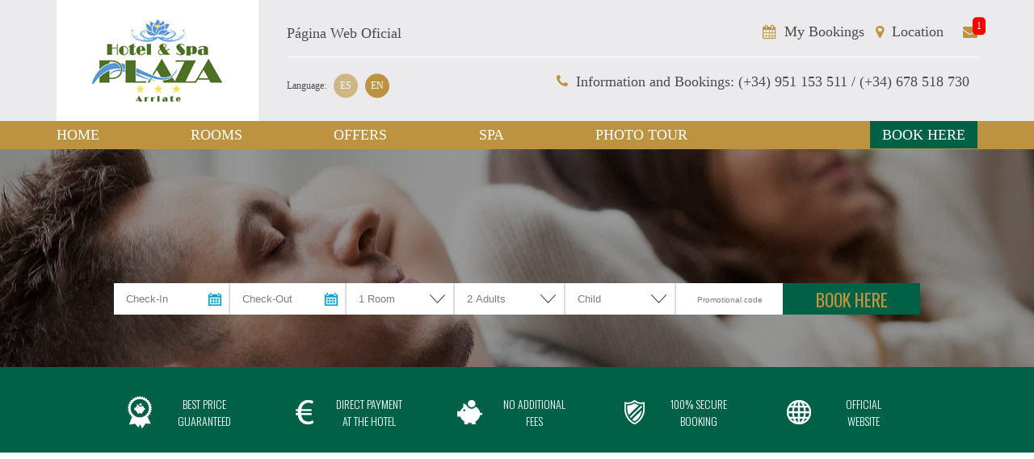

--- FILE ---
content_type: text/css; charset=utf-8
request_url: https://www.hotelspaplazaarriate.com/css/plaze/styles.css?v=1.11
body_size: 29904
content:
@font-face {
  font-family: 'broadway';
  src: url("https://cdn.paraty.es/static_files/secure-booking5/generic/202510301032/fonts/broadway/Broadway_Regular.ttf") format("truetype");
}
/* line 43, ../../../../sass/plugins/_mixins.scss */
.center_xy {
  position: absolute;
  top: 50%;
  left: 50%;
  -webkit-transform: translate(-50%, -50%);
  -moz-transform: translate(-50%, -50%);
  -ms-transform: translate(-50%, -50%);
  -o-transform: translate(-50%, -50%);
  transform: translate(-50%, -50%);
}

/* line 47, ../../../../sass/plugins/_mixins.scss */
.center_x {
  position: absolute;
  left: 50%;
  -webkit-transform: translate(-50%, 0%);
  -moz-transform: translate(-50%, 0%);
  -ms-transform: translate(-50%, 0%);
  -o-transform: translate(-50%, 0%);
  transform: translate(-50%, 0%);
}

/* line 51, ../../../../sass/plugins/_mixins.scss */
.center_y {
  position: absolute;
  top: 50%;
  -webkit-transform: translate(0%, -50%);
  -moz-transform: translate(0%, -50%);
  -ms-transform: translate(0%, -50%);
  -o-transform: translate(0%, -50%);
  transform: translate(0%, -50%);
}

/* line 55, ../../../../sass/plugins/_mixins.scss */
.center_image {
  position: absolute;
  top: 50%;
  left: 50%;
  -webkit-transform: translate(-50%, -50%);
  -moz-transform: translate(-50%, -50%);
  -ms-transform: translate(-50%, -50%);
  -o-transform: translate(-50%, -50%);
  transform: translate(-50%, -50%);
  min-width: 100%;
  min-height: 100%;
  max-width: none;
}

/* line 68, ../../../../sass/plugins/_mixins.scss */
.fs:before {
  content: '';
  position: absolute;
  top: 0;
  left: 0;
  right: 0;
  bottom: 0;
  opacity: 0;
}

@-webkit-keyframes sk-stretchdelay {
  0%, 40%, 100% {
    transform: scaleY(0.4);
  }
  20% {
    transform: scaleY(1);
  }
}
@keyframes sk-stretchdelay {
  0%, 40%, 100% {
    transform: scaleY(0.4);
  }
  20% {
    transform: scaleY(1);
  }
}
/*!
 *  Font Awesome 4.7.0 by @davegandy - http://fontawesome.io - @fontawesome
 *  License - http://fontawesome.io/license (Font: SIL OFL 1.1, CSS: MIT License)
 */
/* FONT PATH
 * -------------------------- */
@font-face {
  font-family: 'FontAwesome';
  src: url("//maxcdn.bootstrapcdn.com/font-awesome/4.7.0/fonts/fontawesome-webfont.eot?v=4.7.0");
  src: url("//maxcdn.bootstrapcdn.com/font-awesome/4.7.0/fonts/fontawesome-webfont.eot?#iefix&v=4.7.0") format("embedded-opentype"), url("//maxcdn.bootstrapcdn.com/font-awesome/4.7.0/fonts/fontawesome-webfont.woff2?v=4.7.0") format("woff2"), url("//maxcdn.bootstrapcdn.com/font-awesome/4.7.0/fonts/fontawesome-webfont.woff?v=4.7.0") format("woff"), url("//maxcdn.bootstrapcdn.com/font-awesome/4.7.0/fonts/fontawesome-webfont.ttf?v=4.7.0") format("truetype"), url("//maxcdn.bootstrapcdn.com/font-awesome/4.7.0/fonts/fontawesome-webfont.svg?v=4.7.0#fontawesomeregular") format("svg");
  font-weight: normal;
  font-style: normal;
}
/* line 15, ../../../../sass/plugins/_fontawesome.scss */
.fa, header #wrapper-header .right_header .top_header #top-sections a:before {
  display: inline-block;
  font: normal normal normal 14px/1 FontAwesome;
  font-size: inherit;
  text-rendering: auto;
  -webkit-font-smoothing: antialiased;
  -moz-osx-font-smoothing: grayscale;
}

/* line 24, ../../../../sass/plugins/_fontawesome.scss */
.fa-spin {
  -webkit-animation: fa-spin 2s infinite linear;
  animation: fa-spin 2s infinite linear;
}

/* line 29, ../../../../sass/plugins/_fontawesome.scss */
.fa-pulse {
  -webkit-animation: fa-spin 1s infinite steps(8);
  animation: fa-spin 1s infinite steps(8);
}

@-webkit-keyframes fa-spin {
  0% {
    -webkit-transform: rotate(0deg);
    transform: rotate(0deg);
  }
  100% {
    -webkit-transform: rotate(359deg);
    transform: rotate(359deg);
  }
}
@keyframes fa-spin {
  0% {
    -webkit-transform: rotate(0deg);
    transform: rotate(0deg);
  }
  100% {
    -webkit-transform: rotate(359deg);
    transform: rotate(359deg);
  }
}
/* line 56, ../../../../sass/plugins/_fontawesome.scss */
.fa-spinner:before {
  content: "\f110";
}

/* line 60, ../../../../sass/plugins/_fontawesome.scss */
.fa-facebook:before {
  content: "\f09a";
}

/* line 64, ../../../../sass/plugins/_fontawesome.scss */
.fa-twitter:before {
  content: "\f099";
}

/* line 68, ../../../../sass/plugins/_fontawesome.scss */
.fa-google-plus:before {
  content: "\f0d5";
}

/* line 72, ../../../../sass/plugins/_fontawesome.scss */
.fa-youtube:before {
  content: "\f167";
}

/* line 76, ../../../../sass/plugins/_fontawesome.scss */
.fa-instagram:before {
  content: "\f16d";
}

/* line 80, ../../../../sass/plugins/_fontawesome.scss */
.fa-linkedin:before {
  content: "\f0e1";
}

/* line 84, ../../../../sass/plugins/_fontawesome.scss */
.fa-flickr:before {
  content: "\f16e";
}

/* line 87, ../../../../sass/plugins/_fontawesome.scss */
.fa-tripadvisor:before {
  content: "\f262";
}

/* line 92, ../../../../sass/plugins/_fontawesome.scss */
.fa-map-marker:before, header #wrapper-header .right_header .top_header #top-sections a.localizacion:before {
  content: "\f041";
}

/* line 96, ../../../../sass/plugins/_fontawesome.scss */
.fa-calendar:before, header #wrapper-header .right_header .top_header #top-sections a.mis-reservas:before {
  content: "\f073";
}

/* line 100, ../../../../sass/plugins/_fontawesome.scss */
.fa-chevron-right:before {
  content: "\f054";
}

/* line 104, ../../../../sass/plugins/_fontawesome.scss */
.fa-chevron-up:before {
  content: "\f077";
}

/* line 108, ../../../../sass/plugins/_fontawesome.scss */
.fa-chevron-down:before {
  content: "\f078";
}

/* line 112, ../../../../sass/plugins/_fontawesome.scss */
.fa-chevron-left:before {
  content: "\f053";
}

/* line 116, ../../../../sass/plugins/_fontawesome.scss */
.fa-angle-right:before {
  content: "\f105";
}

/* line 120, ../../../../sass/plugins/_fontawesome.scss */
.fa-angle-left:before {
  content: "\f104";
}

/* line 124, ../../../../sass/plugins/_fontawesome.scss */
.fa-plus:before {
  content: "\f067";
}

/* line 128, ../../../../sass/plugins/_fontawesome.scss */
.fa-star:before {
  content: "\f005";
}

/* line 132, ../../../../sass/plugins/_fontawesome.scss */
.fa-comment:before {
  content: "\f075";
}

/* line 136, ../../../../sass/plugins/_fontawesome.scss */
.fa-heart:before {
  content: "\f004";
}

/* line 139, ../../../../sass/plugins/_fontawesome.scss */
.fa-file-pdf-o:before {
  content: "\f1c1";
}

/* line 143, ../../../../sass/plugins/_fontawesome.scss */
.fa-globe:before {
  content: "\f0ac";
}

/* line 147, ../../../../sass/plugins/_fontawesome.scss */
.fa-envelope-o:before {
  content: "\f003";
}

/* line 151, ../../../../sass/plugins/_fontawesome.scss */
.fa-phone:before {
  content: "\f095";
}

/* line 155, ../../../../sass/plugins/_fontawesome.scss */
.fa-times-circle:before {
  content: "\f057";
}

/* line 159, ../../../../sass/plugins/_fontawesome.scss */
.fa-chevron-circle-left:before {
  content: "\f137";
}

/* line 163, ../../../../sass/plugins/_fontawesome.scss */
.fa-chevron-circle-right:before {
  content: "\f138";
}

/* line 167, ../../../../sass/plugins/_fontawesome.scss */
.fa-times:before {
  content: "\f00d";
}

/* line 171, ../../../../sass/plugins/_fontawesome.scss */
.fa-picture-o:before {
  content: "\f03e";
}

/* line 175, ../../../../sass/plugins/_fontawesome.scss */
.fa-long-arrow-right:before {
  content: "\f178";
}

/* line 179, ../../../../sass/plugins/_fontawesome.scss */
.fa-bars:before {
  content: "\f0c9";
}

/* line 183, ../../../../sass/plugins/_fontawesome.scss */
.fa-envelope:before {
  content: "\f0e0";
}

/* line 8, ../../../../sass/plugins/_effects.scss */
.effects_sass {
  visibility: hidden;
}

/*=== Translate None with fadeOut ===*/
/*=== Translate From Bottom with fadeOut ===*/
@-webkit-keyframes slide_up {
  0% {
    opacity: 0;
    -webkit-transform: translate3d(0%, 100%, 0);
    -moz-transform: translate3d(0%, 100%, 0);
    -ms-transform: translate3d(0%, 100%, 0);
    -o-transform: translate3d(0%, 100%, 0);
    transform: translate3d(0%, 10%, 0);
  }
  100% {
    opacity: 1;
    -webkit-transform: none;
    -moz-transform: none;
    -ms-transform: none;
    -o-transform: none;
    transform: none;
  }
}
@-moz-keyframes slide_up {
  0% {
    opacity: 0;
    -webkit-transform: translate3d(0%, 100%, 0);
    -moz-transform: translate3d(0%, 100%, 0);
    -ms-transform: translate3d(0%, 100%, 0);
    -o-transform: translate3d(0%, 100%, 0);
    transform: translate3d(0%, 10%, 0);
  }
  100% {
    opacity: 1;
    -webkit-transform: none;
    -moz-transform: none;
    -ms-transform: none;
    -o-transform: none;
    transform: none;
  }
}
@-o-keyframes slide_up {
  0% {
    opacity: 0;
    -webkit-transform: translate3d(0%, 100%, 0);
    -moz-transform: translate3d(0%, 100%, 0);
    -ms-transform: translate3d(0%, 100%, 0);
    -o-transform: translate3d(0%, 100%, 0);
    transform: translate3d(0%, 10%, 0);
  }
  100% {
    opacity: 1;
    -webkit-transform: none;
    -moz-transform: none;
    -ms-transform: none;
    -o-transform: none;
    transform: none;
  }
}
@keyframes slide_up {
  0% {
    opacity: 0;
    -webkit-transform: translate3d(0%, 100%, 0);
    -moz-transform: translate3d(0%, 100%, 0);
    -ms-transform: translate3d(0%, 100%, 0);
    -o-transform: translate3d(0%, 100%, 0);
    transform: translate3d(0%, 10%, 0);
  }
  100% {
    opacity: 1;
    -webkit-transform: none;
    -moz-transform: none;
    -ms-transform: none;
    -o-transform: none;
    transform: none;
  }
}
/* line 76, ../../../../sass/plugins/_effects.scss */
.slide_up_effect {
  -webkit-animation: slide_up 1s;
  /* Safari 4+ */
  -moz-animation: slide_up 1s;
  /* Fx 5+ */
  -o-animation: slide_up 1s;
  /* Opera 12+ */
  animation: slide_up 1s;
}

@-webkit-keyframes slide_right {
  0% {
    opacity: 0;
    -webkit-transform: translate3d(-100%, 0%, 0);
    -moz-transform: translate3d(-100%, 0%, 0);
    -ms-transform: translate3d(-100%, 0%, 0);
    -o-transform: translate3d(-100%, 0%, 0);
    transform: translate3d(-100%, 0%, 0);
  }
  100% {
    opacity: 1;
    -webkit-transform: none;
    -moz-transform: none;
    -ms-transform: none;
    -o-transform: none;
    transform: none;
  }
}
@-moz-keyframes slide_right {
  0% {
    opacity: 0;
    -webkit-transform: translate3d(-100%, 0%, 0);
    -moz-transform: translate3d(-100%, 0%, 0);
    -ms-transform: translate3d(-100%, 0%, 0);
    -o-transform: translate3d(-100%, 0%, 0);
    transform: translate3d(-100%, 0%, 0);
  }
  100% {
    opacity: 1;
    -webkit-transform: none;
    -moz-transform: none;
    -ms-transform: none;
    -o-transform: none;
    transform: none;
  }
}
@-o-keyframes slide_right {
  0% {
    opacity: 0;
    -webkit-transform: translate3d(-100%, 0%, 0);
    -moz-transform: translate3d(-100%, 0%, 0);
    -ms-transform: translate3d(-100%, 0%, 0);
    -o-transform: translate3d(-100%, 0%, 0);
    transform: translate3d(-100%, 0%, 0);
  }
  100% {
    opacity: 1;
    -webkit-transform: none;
    -moz-transform: none;
    -ms-transform: none;
    -o-transform: none;
    transform: none;
  }
}
@keyframes slide_right {
  0% {
    opacity: 0;
    -webkit-transform: translate3d(-100%, 0%, 0);
    -moz-transform: translate3d(-100%, 0%, 0);
    -ms-transform: translate3d(-100%, 0%, 0);
    -o-transform: translate3d(-100%, 0%, 0);
    transform: translate3d(-100%, 0%, 0);
  }
  100% {
    opacity: 1;
    -webkit-transform: none;
    -moz-transform: none;
    -ms-transform: none;
    -o-transform: none;
    transform: none;
  }
}
/* line 117, ../../../../sass/plugins/_effects.scss */
.slide_right_effect {
  -webkit-animation: slide_right 1s;
  /* Safari 4+ */
  -moz-animation: slide_right 1s;
  /* Fx 5+ */
  -o-animation: slide_right 1s;
  /* Opera 12+ */
  animation: slide_right 1s;
}

/*=== Translate From Bottom witout fadeOut ===*/
@-webkit-keyframes slide_up_no_fade_out {
  0% {
    -webkit-transform: translate3d(0%, 100%, 0);
    -moz-transform: translate3d(0%, 100%, 0);
    -ms-transform: translate3d(0%, 100%, 0);
    -o-transform: translate3d(0%, 100%, 0);
    transform: translate3d(0%, 100%, 0);
  }
  100% {
    -webkit-transform: none;
    -moz-transform: none;
    -ms-transform: none;
    -o-transform: none;
    transform: none;
  }
}
@-moz-keyframes slide_up_no_fade_out {
  0% {
    -webkit-transform: translate3d(0%, 100%, 0);
    -moz-transform: translate3d(0%, 100%, 0);
    -ms-transform: translate3d(0%, 100%, 0);
    -o-transform: translate3d(0%, 100%, 0);
    transform: translate3d(0%, 100%, 0);
  }
  100% {
    -webkit-transform: none;
    -moz-transform: none;
    -ms-transform: none;
    -o-transform: none;
    transform: none;
  }
}
@-o-keyframes slide_up_no_fade_out {
  0% {
    -webkit-transform: translate3d(0%, 100%, 0);
    -moz-transform: translate3d(0%, 100%, 0);
    -ms-transform: translate3d(0%, 100%, 0);
    -o-transform: translate3d(0%, 100%, 0);
    transform: translate3d(0%, 100%, 0);
  }
  100% {
    -webkit-transform: none;
    -moz-transform: none;
    -ms-transform: none;
    -o-transform: none;
    transform: none;
  }
}
@keyframes slide_up_no_fade_out {
  0% {
    -webkit-transform: translate3d(0%, 100%, 0);
    -moz-transform: translate3d(0%, 100%, 0);
    -ms-transform: translate3d(0%, 100%, 0);
    -o-transform: translate3d(0%, 100%, 0);
    transform: translate3d(0%, 100%, 0);
  }
  100% {
    -webkit-transform: none;
    -moz-transform: none;
    -ms-transform: none;
    -o-transform: none;
    transform: none;
  }
}
/* line 174, ../../../../sass/plugins/_effects.scss */
.slide_up_no_fade_out_effect {
  -webkit-animation: slide_up_no_fade_out 1s;
  /* Safari 4+ */
  -moz-animation: slide_up_no_fade_out 1s;
  /* Fx 5+ */
  -o-animation: slide_up_no_fade_out 1s;
  /* Opera 12+ */
  animation: slide_up_no_fade_out 1s;
}

/*=== Fade Out Effect ===*/
@-webkit-keyframes fade_out_effect {
  0% {
    opacity: 0;
  }
  100% {
    opacity: 1;
  }
}
@-moz-keyframes fade_out_effect {
  0% {
    opacity: 0;
  }
  100% {
    opacity: 1;
  }
}
@-o-keyframes fade_out_effect {
  0% {
    opacity: 0;
  }
  100% {
    opacity: 1;
  }
}
@keyframes fade_out_effect {
  0% {
    opacity: 0;
  }
  100% {
    opacity: 1;
  }
}
/* line 223, ../../../../sass/plugins/_effects.scss */
.fade_out_trigger {
  -webkit-animation: fade_out_effect 1.5s;
  /* Safari 4+ */
  -moz-animation: fade_out_effect 1.5s;
  /* Fx 5+ */
  -o-animation: fade_out_effect 1.5s;
  /* Opera 12+ */
  animation: fade_out_effect 1.5s;
}

/*=== Pendule Effect ===*/
/*=== initial transform ===*/
@-webkit-keyframes pendule {
  0% {
    -webkit-transform: rotate(10deg);
    -moz-transform: rotate(10deg);
    -ms-transform: rotate(10deg);
    -o-transform: rotate(10deg);
    transform: rotate(10deg);
    -webkit-transform-origin: 50% 0;
    -ms-transform-origin: 50% 0;
    transform-origin: 50% 0;
  }
  100% {
    -webkit-transform: rotate(-10deg);
    -moz-transform: rotate(-10deg);
    -ms-transform: rotate(-10deg);
    -o-transform: rotate(-10deg);
    transform: rotate(-10deg);
    -webkit-transform-origin: 50% 0;
    -ms-transform-origin: 50% 0;
    transform-origin: 50% 0;
  }
}
@-moz-keyframes pendule {
  0% {
    -webkit-transform: rotate(10deg);
    -moz-transform: rotate(10deg);
    -ms-transform: rotate(10deg);
    -o-transform: rotate(10deg);
    transform: rotate(10deg);
    -webkit-transform-origin: 50% 0;
    -ms-transform-origin: 50% 0;
    transform-origin: 50% 0;
  }
  100% {
    -webkit-transform: rotate(-10deg);
    -moz-transform: rotate(-10deg);
    -ms-transform: rotate(-10deg);
    -o-transform: rotate(-10deg);
    transform: rotate(-10deg);
    -webkit-transform-origin: 50% 0;
    -ms-transform-origin: 50% 0;
    transform-origin: 50% 0;
  }
}
@-o-keyframes pendule {
  0% {
    -webkit-transform: rotate(10deg);
    -moz-transform: rotate(10deg);
    -ms-transform: rotate(10deg);
    -o-transform: rotate(10deg);
    transform: rotate(10deg);
    -webkit-transform-origin: 50% 0;
    -ms-transform-origin: 50% 0;
    transform-origin: 50% 0;
  }
  100% {
    -webkit-transform: rotate(-10deg);
    -moz-transform: rotate(-10deg);
    -ms-transform: rotate(-10deg);
    -o-transform: rotate(-10deg);
    transform: rotate(-10deg);
    -webkit-transform-origin: 50% 0;
    -ms-transform-origin: 50% 0;
    transform-origin: 50% 0;
  }
}
@keyframes pendule {
  0% {
    -webkit-transform: rotate(10deg);
    -moz-transform: rotate(10deg);
    -ms-transform: rotate(10deg);
    -o-transform: rotate(10deg);
    transform: rotate(10deg);
    -webkit-transform-origin: 50% 0;
    -ms-transform-origin: 50% 0;
    transform-origin: 50% 0;
  }
  100% {
    -webkit-transform: rotate(-10deg);
    -moz-transform: rotate(-10deg);
    -ms-transform: rotate(-10deg);
    -o-transform: rotate(-10deg);
    transform: rotate(-10deg);
    -webkit-transform-origin: 50% 0;
    -ms-transform-origin: 50% 0;
    transform-origin: 50% 0;
  }
}
/* line 276, ../../../../sass/plugins/_effects.scss */
.pendule {
  -webkit-animation: pendule 2s ease-in-out 0s infinite alternate;
  /* Safari 4+ */
  -moz-animation: pendule 2s ease-in-out 0s infinite alternate;
  /* Fx 5+ */
  -o-animation: pendule 2s ease-in-out 0s infinite alternate;
  /* Opera 12+ */
  animation: pendule 2s ease-in-out 0s infinite alternate;
}

/*=== Text Translate ===*/
/* line 281, ../../../../sass/plugins/_effects.scss */
.text_translate_bottom {
  overflow: hidden;
  position: relative;
}
/* line 285, ../../../../sass/plugins/_effects.scss */
.text_translate_bottom::after {
  content: attr(data-content);
  left: 0;
  position: absolute;
  -webkit-transition: transform 0.6s;
  -moz-transition: transform 0.6s;
  -ms-transition: transform 0.6s;
  -o-transition: transform 0.6s;
  transition: transform 0.6s;
  -webkit-transform: translate(0, 100%);
  -moz-transform: translate(0, 100%);
  -ms-transform: translate(0, 100%);
  -o-transform: translate(0, 100%);
  transform: translate(0, 100%);
}
/* line 293, ../../../../sass/plugins/_effects.scss */
.text_translate_bottom span {
  -webkit-transition: transform 0.6s;
  -moz-transition: transform 0.6s;
  -ms-transition: transform 0.6s;
  -o-transition: transform 0.6s;
  transition: transform 0.6s;
  -webkit-transform: translate(0, 0);
  -moz-transform: translate(0, 0);
  -ms-transform: translate(0, 0);
  -o-transform: translate(0, 0);
  transform: translate(0, 0);
}
/* line 299, ../../../../sass/plugins/_effects.scss */
.text_translate_bottom:hover::after {
  -webkit-transform: translate(0, 0%);
  -moz-transform: translate(0, 0%);
  -ms-transform: translate(0, 0%);
  -o-transform: translate(0, 0%);
  transform: translate(0, 0%);
}
/* line 303, ../../../../sass/plugins/_effects.scss */
.text_translate_bottom:hover span {
  -webkit-transform: translate(0, -100%);
  -moz-transform: translate(0, -100%);
  -ms-transform: translate(0, -100%);
  -o-transform: translate(0, -100%);
  transform: translate(0, -100%);
}

/*=== Flip Effect ===*/
@-webkit-keyframes flip {
  0% {
    -webkit-transform: rotateY(0deg);
    -moz-transform: rotateY(0deg);
    -ms-transform: rotateY(0deg);
    -o-transform: rotateY(0deg);
    transform: rotateY(0deg);
    /*-webkit-transform-origin: 50% 0;
    -ms-transform-origin: 50% 0;
    transform-origin: 50% 0;*/
  }
  100% {
    -webkit-transform: rotateY(360deg);
    -moz-transform: rotateY(360deg);
    -ms-transform: rotateY(360deg);
    -o-transform: rotateY(360deg);
    transform: rotateY(360deg);
    /*-webkit-transform-origin: 50% 0;
    -ms-transform-origin: 50% 0;
    transform-origin: 50% 0;*/
  }
}
@-moz-keyframes flip {
  0% {
    -webkit-transform: rotateY(0deg);
    -moz-transform: rotateY(0deg);
    -ms-transform: rotateY(0deg);
    -o-transform: rotateY(0deg);
    transform: rotateY(0deg);
    /*-webkit-transform-origin: 50% 0;
    -ms-transform-origin: 50% 0;
    transform-origin: 50% 0;*/
  }
  100% {
    -webkit-transform: rotateY(360deg);
    -moz-transform: rotateY(360deg);
    -ms-transform: rotateY(360deg);
    -o-transform: rotateY(360deg);
    transform: rotateY(360deg);
    /*-webkit-transform-origin: 50% 0;
    -ms-transform-origin: 50% 0;
    transform-origin: 50% 0;*/
  }
}
@-o-keyframes flip {
  0% {
    -webkit-transform: rotateY(0deg);
    -moz-transform: rotateY(0deg);
    -ms-transform: rotateY(0deg);
    -o-transform: rotateY(0deg);
    transform: rotateY(0deg);
    /*-webkit-transform-origin: 50% 0;
    -ms-transform-origin: 50% 0;
    transform-origin: 50% 0;*/
  }
  100% {
    -webkit-transform: rotateY(360deg);
    -moz-transform: rotateY(360deg);
    -ms-transform: rotateY(360deg);
    -o-transform: rotateY(360deg);
    transform: rotateY(360deg);
    /*-webkit-transform-origin: 50% 0;
    -ms-transform-origin: 50% 0;
    transform-origin: 50% 0;*/
  }
}
@keyframes flip {
  0% {
    -webkit-transform: rotateY(0deg);
    -moz-transform: rotateY(0deg);
    -ms-transform: rotateY(0deg);
    -o-transform: rotateY(0deg);
    transform: rotateY(0deg);
    /*-webkit-transform-origin: 50% 0;
    -ms-transform-origin: 50% 0;
    transform-origin: 50% 0;*/
  }
  100% {
    -webkit-transform: rotateY(360deg);
    -moz-transform: rotateY(360deg);
    -ms-transform: rotateY(360deg);
    -o-transform: rotateY(360deg);
    transform: rotateY(360deg);
    /*-webkit-transform-origin: 50% 0;
    -ms-transform-origin: 50% 0;
    transform-origin: 50% 0;*/
  }
}
/* line 358, ../../../../sass/plugins/_effects.scss */
.flip {
  -webkit-animation: flip 3s ease-in-out 0s infinite;
  /* Safari 4+ */
  -moz-animation: flip 3s ease-in-out 0s infinite;
  /* Fx 5+ */
  -o-animation: flip 3s ease-in-out 0s infinite;
  /* Opera 12+ */
  animation: flip 3s ease-in-out 0s infinite;
}

/*=== moveBright Effect ===*/
@-webkit-keyframes moveBrightToRight {
  0% {
    left: -500%;
  }
  100% {
    left: 500%;
  }
}
@-moz-keyframes moveBrightToRight {
  0% {
    left: -500%;
  }
  100% {
    left: 500%;
  }
}
@-o-keyframes moveBrightToRight {
  0% {
    left: -500%;
  }
  100% {
    left: 500%;
  }
}
@keyframes moveBrightToRight {
  0% {
    left: -500%;
  }
  100% {
    left: 500%;
  }
}
/* Preload images */
/* line 2, ../../../../sass/plugins/_lightbox.scss */
body:after {
  content: url(https://cdn.paraty.es/static_files/secure-booking5/generic/202510301032/lib/lightbox/images/close.png) url(https://cdn.paraty.es/static_files/secure-booking5/generic/202510301032/lib/lightbox/images/loading.gif) url(https://cdn.paraty.es/static_files/secure-booking5/generic/202510301032/lib/lightbox/images/prev.png) url(https://cdn.paraty.es/static_files/secure-booking5/generic/202510301032/lib/lightbox/images/next.png);
  display: none;
}

/* line 7, ../../../../sass/plugins/_lightbox.scss */
.lightboxOverlay {
  position: absolute;
  top: 0;
  left: 0;
  z-index: 9999;
  background-color: black;
  filter: progid:DXImageTransform.Microsoft.Alpha(Opacity=80);
  opacity: 0.8;
  display: none;
}

/* line 18, ../../../../sass/plugins/_lightbox.scss */
.lightbox {
  position: absolute;
  left: 0;
  width: 100%;
  z-index: 10000;
  text-align: center;
  line-height: 0;
  font-weight: normal;
}

/* line 28, ../../../../sass/plugins/_lightbox.scss */
.lightbox .lb-image {
  display: block;
  height: auto;
  max-width: inherit;
  -webkit-border-radius: 3px;
  -moz-border-radius: 3px;
  -ms-border-radius: 3px;
  -o-border-radius: 3px;
  border-radius: 3px;
}

/* line 39, ../../../../sass/plugins/_lightbox.scss */
.lightbox a img {
  border: none;
}

/* line 43, ../../../../sass/plugins/_lightbox.scss */
.lb-outerContainer {
  position: relative;
  background-color: white;
  *zoom: 1;
  width: 250px;
  height: 250px;
  margin: 0 auto;
  -webkit-border-radius: 4px;
  -moz-border-radius: 4px;
  -ms-border-radius: 4px;
  -o-border-radius: 4px;
  border-radius: 4px;
}

/* line 57, ../../../../sass/plugins/_lightbox.scss */
.lb-outerContainer:after {
  content: "";
  display: table;
  clear: both;
}

/* line 63, ../../../../sass/plugins/_lightbox.scss */
.lb-container {
  padding: 4px;
}

/* line 67, ../../../../sass/plugins/_lightbox.scss */
.lb-loader {
  position: absolute;
  top: 43%;
  left: 0;
  height: 25%;
  width: 100%;
  text-align: center;
  line-height: 0;
}

/* line 77, ../../../../sass/plugins/_lightbox.scss */
.lb-cancel {
  display: block;
  width: 32px;
  height: 32px;
  margin: 0 auto;
  background: url(https://cdn.paraty.es/static_files/secure-booking5/generic/202510301032/lib/lightbox/images/loading.gif) no-repeat;
}

/* line 85, ../../../../sass/plugins/_lightbox.scss */
.lb-nav {
  position: absolute;
  top: 0;
  left: 0;
  height: 100%;
  width: 100%;
  z-index: 10;
}

/* line 94, ../../../../sass/plugins/_lightbox.scss */
.lb-container > .nav {
  left: 0;
}

/* line 98, ../../../../sass/plugins/_lightbox.scss */
.lb-nav a {
  outline: none;
  background-image: url("[data-uri]");
}

/* line 103, ../../../../sass/plugins/_lightbox.scss */
.lb-prev, .lb-next {
  height: 100%;
  cursor: pointer;
  display: block;
}

/* line 109, ../../../../sass/plugins/_lightbox.scss */
.lb-nav a.lb-prev {
  width: 34%;
  left: 0;
  float: left;
  background: url(https://cdn.paraty.es/static_files/secure-booking5/generic/202510301032/lib/lightbox/images/prev.png) left 48% no-repeat;
  filter: progid:DXImageTransform.Microsoft.Alpha(Opacity=0);
  opacity: 0;
  -webkit-transition: opacity 0.6s;
  -moz-transition: opacity 0.6s;
  -o-transition: opacity 0.6s;
  transition: opacity 0.6s;
}

/* line 122, ../../../../sass/plugins/_lightbox.scss */
.lb-nav a.lb-prev:hover {
  filter: progid:DXImageTransform.Microsoft.Alpha(Opacity=100);
  opacity: 1;
}

/* line 127, ../../../../sass/plugins/_lightbox.scss */
.lb-nav a.lb-next {
  width: 64%;
  right: 0;
  float: right;
  background: url(https://cdn.paraty.es/static_files/secure-booking5/generic/202510301032/lib/lightbox/images/next.png) right 48% no-repeat;
  filter: progid:DXImageTransform.Microsoft.Alpha(Opacity=0);
  opacity: 0;
  -webkit-transition: opacity 0.6s;
  -moz-transition: opacity 0.6s;
  -o-transition: opacity 0.6s;
  transition: opacity 0.6s;
}

/* line 140, ../../../../sass/plugins/_lightbox.scss */
.lb-nav a.lb-next:hover {
  filter: progid:DXImageTransform.Microsoft.Alpha(Opacity=100);
  opacity: 1;
}

/* line 145, ../../../../sass/plugins/_lightbox.scss */
.lb-dataContainer {
  margin: 0 auto;
  padding-top: 5px;
  *zoom: 1;
  width: 100%;
  -moz-border-radius-bottomleft: 4px;
  -webkit-border-bottom-left-radius: 4px;
  border-bottom-left-radius: 4px;
  -moz-border-radius-bottomright: 4px;
  -webkit-border-bottom-right-radius: 4px;
  border-bottom-right-radius: 4px;
}

/* line 158, ../../../../sass/plugins/_lightbox.scss */
.lb-dataContainer:after {
  content: "";
  display: table;
  clear: both;
}

/* line 164, ../../../../sass/plugins/_lightbox.scss */
.lb-data {
  padding: 0 4px;
  color: #ccc;
}

/* line 169, ../../../../sass/plugins/_lightbox.scss */
.lb-data .lb-details {
  width: 85%;
  float: left;
  text-align: left;
  line-height: 1.1em;
}

/* line 176, ../../../../sass/plugins/_lightbox.scss */
.lb-data .lb-caption {
  font-size: 13px;
  font-weight: bold;
  line-height: 1em;
}

/* line 182, ../../../../sass/plugins/_lightbox.scss */
.lb-data .lb-number {
  display: block;
  clear: left;
  padding-bottom: 1em;
  font-size: 12px;
  color: #999999;
}

/* line 190, ../../../../sass/plugins/_lightbox.scss */
.lb-data .lb-close {
  display: block;
  float: right;
  width: 30px;
  height: 30px;
  background: url(https://cdn.paraty.es/static_files/secure-booking5/generic/202510301032/lib/lightbox/images/close.png) top right no-repeat;
  text-align: right;
  outline: none;
  filter: progid:DXImageTransform.Microsoft.Alpha(Opacity=70);
  opacity: 0.7;
  -webkit-transition: opacity 0.2s;
  -moz-transition: opacity 0.2s;
  -o-transition: opacity 0.2s;
  transition: opacity 0.2s;
}

/* line 206, ../../../../sass/plugins/_lightbox.scss */
.lb-data .lb-close:hover {
  cursor: pointer;
  filter: progid:DXImageTransform.Microsoft.Alpha(Opacity=100);
  opacity: 1;
}

/* line 212, ../../../../sass/plugins/_lightbox.scss */
.lb-number {
  display: none !important;
}

/* line 216, ../../../../sass/plugins/_lightbox.scss */
.fancybox-opened .fancybox-outer {
  -webkit-box-shadow: none;
  -moz-box-shadow: none;
  box-shadow: none;
}

/*! fancyBox v2.1.5 fancyapps.com | fancyapps.com/fancybox/#license */
/* line 4, ../../../../sass/plugins/_fancybox_2_1_5.scss */
.fancybox-wrap,
.fancybox-skin,
.fancybox-outer,
.fancybox-inner,
.fancybox-image,
.fancybox-wrap iframe,
.fancybox-wrap object,
.fancybox-nav,
.fancybox-nav span,
.fancybox-tmp {
  padding: 0;
  margin: 0;
  border: 0;
  outline: none;
  vertical-align: top;
}

/* line 22, ../../../../sass/plugins/_fancybox_2_1_5.scss */
.fancybox-wrap {
  position: absolute;
  top: 0;
  left: 0;
  z-index: 8020;
}

/* line 29, ../../../../sass/plugins/_fancybox_2_1_5.scss */
.fancybox-skin {
  position: relative;
  background: #f9f9f9;
  color: #444;
  text-shadow: none;
  -webkit-border-radius: 4px;
  -moz-border-radius: 4px;
  border-radius: 4px;
}

/* line 39, ../../../../sass/plugins/_fancybox_2_1_5.scss */
.fancybox-opened {
  z-index: 8030;
}

/* line 43, ../../../../sass/plugins/_fancybox_2_1_5.scss */
.fancybox-opened .fancybox-skin {
  -webkit-box-shadow: 0 10px 25px rgba(0, 0, 0, 0.5);
  -moz-box-shadow: 0 10px 25px rgba(0, 0, 0, 0.5);
  box-shadow: 0 10px 25px rgba(0, 0, 0, 0.5);
}

/* line 49, ../../../../sass/plugins/_fancybox_2_1_5.scss */
.fancybox-outer, .fancybox-inner {
  position: relative;
}

/* line 53, ../../../../sass/plugins/_fancybox_2_1_5.scss */
.fancybox-inner {
  overflow: hidden;
}

/* line 57, ../../../../sass/plugins/_fancybox_2_1_5.scss */
.fancybox-type-iframe .fancybox-inner {
  -webkit-overflow-scrolling: touch;
}

/* line 61, ../../../../sass/plugins/_fancybox_2_1_5.scss */
.fancybox-error {
  color: #444;
  font: 14px/20px "Helvetica Neue",Helvetica,Arial,sans-serif;
  margin: 0;
  padding: 15px;
  white-space: nowrap;
}

/* line 69, ../../../../sass/plugins/_fancybox_2_1_5.scss */
.fancybox-image, .fancybox-iframe {
  display: block;
  width: 100%;
  height: 100%;
}

/* line 75, ../../../../sass/plugins/_fancybox_2_1_5.scss */
.fancybox-image {
  max-width: 100%;
  max-height: 100%;
}

/* line 80, ../../../../sass/plugins/_fancybox_2_1_5.scss */
#fancybox-loading, .fancybox-close, .fancybox-prev span, .fancybox-next span {
  background-image: url("https://cdn.paraty.es/static_files/secure-booking5/generic/202510301032/lib/fancybox/fancybox_sprite.png");
}

/* line 84, ../../../../sass/plugins/_fancybox_2_1_5.scss */
#fancybox-loading {
  position: fixed;
  top: 50%;
  left: 50%;
  margin-top: -22px;
  margin-left: -22px;
  background-position: 0 -108px;
  opacity: 0.8;
  cursor: pointer;
  z-index: 8060;
}

/* line 96, ../../../../sass/plugins/_fancybox_2_1_5.scss */
#fancybox-loading div {
  width: 44px;
  height: 44px;
  background: url("https://cdn.paraty.es/static_files/secure-booking5/generic/202510301032/lib/fancybox/fancybox_loading.gif") center center no-repeat;
}

/* line 102, ../../../../sass/plugins/_fancybox_2_1_5.scss */
.fancybox-close {
  position: absolute;
  top: -18px;
  right: -18px;
  width: 36px;
  height: 36px;
  cursor: pointer;
  z-index: 8040;
}

/* line 112, ../../../../sass/plugins/_fancybox_2_1_5.scss */
.fancybox-nav {
  position: absolute;
  top: 0;
  width: 40%;
  height: 100%;
  cursor: pointer;
  text-decoration: none;
  background: transparent url("../../static_1/lib/fancybox/blank.gif");
  /* helps IE */
  -webkit-tap-highlight-color: transparent;
  z-index: 8040;
}

/* line 124, ../../../../sass/plugins/_fancybox_2_1_5.scss */
.fancybox-prev {
  left: 0;
}

/* line 128, ../../../../sass/plugins/_fancybox_2_1_5.scss */
.fancybox-next {
  right: 0;
}

/* line 132, ../../../../sass/plugins/_fancybox_2_1_5.scss */
.fancybox-nav span {
  position: absolute;
  top: 50%;
  width: 36px;
  height: 34px;
  margin-top: -18px;
  cursor: pointer;
  z-index: 8040;
  visibility: hidden;
}

/* line 143, ../../../../sass/plugins/_fancybox_2_1_5.scss */
.fancybox-prev span {
  left: 10px;
  background-position: 0 -36px;
}

/* line 148, ../../../../sass/plugins/_fancybox_2_1_5.scss */
.fancybox-next span {
  right: 10px;
  background-position: 0 -72px;
}

/* line 153, ../../../../sass/plugins/_fancybox_2_1_5.scss */
.fancybox-nav:hover span {
  visibility: visible;
}

/* line 157, ../../../../sass/plugins/_fancybox_2_1_5.scss */
.fancybox-tmp {
  position: absolute;
  top: -99999px;
  left: -99999px;
  visibility: hidden;
  max-width: 99999px;
  max-height: 99999px;
  overflow: visible !important;
}

/* Overlay helper */
/* line 169, ../../../../sass/plugins/_fancybox_2_1_5.scss */
.fancybox-lock {
  overflow: hidden !important;
  width: auto;
}

/* line 174, ../../../../sass/plugins/_fancybox_2_1_5.scss */
.fancybox-lock body {
  overflow: hidden !important;
}

/* line 178, ../../../../sass/plugins/_fancybox_2_1_5.scss */
.fancybox-lock-test {
  overflow-y: hidden !important;
}

/* line 182, ../../../../sass/plugins/_fancybox_2_1_5.scss */
.fancybox-overlay {
  position: absolute;
  top: 0;
  left: 0;
  overflow: hidden;
  display: none;
  z-index: 1001;
  background: url("https://cdn.paraty.es/static_files/secure-booking5/generic/202510301032/lib/fancybox/fancybox_overlay.png");
}

/* line 193, ../../../../sass/plugins/_fancybox_2_1_5.scss */
.fancybox-overlay-fixed {
  position: fixed;
  bottom: 0;
  right: 0;
}

/* line 199, ../../../../sass/plugins/_fancybox_2_1_5.scss */
.fancybox-lock .fancybox-overlay {
  overflow: auto;
  overflow-y: scroll;
}

/* Title helper */
/* line 206, ../../../../sass/plugins/_fancybox_2_1_5.scss */
.fancybox-title {
  visibility: hidden;
  font: normal 13px/20px "Helvetica Neue",Helvetica,Arial,sans-serif;
  position: relative;
  text-shadow: none;
  z-index: 8050;
}

/* line 214, ../../../../sass/plugins/_fancybox_2_1_5.scss */
.fancybox-opened .fancybox-title {
  visibility: visible;
}

/* line 218, ../../../../sass/plugins/_fancybox_2_1_5.scss */
.fancybox-title-float-wrap {
  position: absolute;
  bottom: 0;
  right: 50%;
  margin-bottom: -35px;
  z-index: 8050;
  text-align: center;
}

/* line 227, ../../../../sass/plugins/_fancybox_2_1_5.scss */
.fancybox-title-float-wrap .child {
  display: inline-block;
  margin-right: -100%;
  padding: 2px 20px;
  background: transparent;
  /* Fallback for web browsers that doesn't support RGBa */
  background: rgba(0, 0, 0, 0.8);
  -webkit-border-radius: 15px;
  -moz-border-radius: 15px;
  border-radius: 15px;
  text-shadow: 0 1px 2px #222;
  color: #FFF;
  font-weight: bold;
  line-height: 24px;
  white-space: nowrap;
}

/* line 243, ../../../../sass/plugins/_fancybox_2_1_5.scss */
.fancybox-title-outside-wrap {
  position: relative;
  margin-top: 10px;
  color: #fff;
}

/* line 249, ../../../../sass/plugins/_fancybox_2_1_5.scss */
.fancybox-title-inside-wrap {
  padding-top: 10px;
}

/* line 253, ../../../../sass/plugins/_fancybox_2_1_5.scss */
.fancybox-title-over-wrap {
  position: absolute;
  bottom: 0;
  left: 0;
  color: #fff;
  padding: 10px;
  background: #000;
  background: rgba(0, 0, 0, 0.8);
}

/*Retina graphics!*/
@media only screen and (-webkit-min-device-pixel-ratio: 1.5), only screen and (min--moz-device-pixel-ratio: 1.5), only screen and (min-device-pixel-ratio: 1.5) {
  /* line 268, ../../../../sass/plugins/_fancybox_2_1_5.scss */
  #fancybox-loading, .fancybox-close, .fancybox-prev span, .fancybox-next span {
    background-image: url("https://cdn.paraty.es/static_files/secure-booking5/generic/202510301032/lib/fancybox/fancybox_sprite@2x.png");
    background-size: 44px 152px;
    /*The size of the normal image, half the size of the hi-res image*/
  }

  /* line 273, ../../../../sass/plugins/_fancybox_2_1_5.scss */
  #fancybox-loading div {
    background-image: url("https://cdn.paraty.es/static_files/secure-booking5/generic/202510301032/lib/fancybox/fancybox_loading@2x.gif");
    background-size: 24px 24px;
    /*The size of the normal image, half the size of the hi-res image*/
  }
}
/* line 3, ../../../../sass/plugins/_jquery_ui_1_8_16_custom.scss */
.ui-helper-hidden {
  display: none;
}

/* line 7, ../../../../sass/plugins/_jquery_ui_1_8_16_custom.scss */
.ui-helper-clearfix, .ui-icon {
  display: block;
}

/* line 11, ../../../../sass/plugins/_jquery_ui_1_8_16_custom.scss */
.ui-helper-hidden-accessible {
  position: absolute !important;
  clip: rect(1px 1px 1px 1px);
  clip: rect(1px, 1px, 1px, 1px);
}

/* line 17, ../../../../sass/plugins/_jquery_ui_1_8_16_custom.scss */
.ui-helper-reset {
  margin: 0;
  padding: 0;
  border: 0;
  outline: 0;
  line-height: 1.3;
  text-decoration: none;
  font-size: 100%;
  list-style: none;
}

/* line 28, ../../../../sass/plugins/_jquery_ui_1_8_16_custom.scss */
.ui-helper-clearfix:after {
  content: ".";
  display: block;
  height: 0;
  clear: both;
  visibility: hidden;
}

/* line 36, ../../../../sass/plugins/_jquery_ui_1_8_16_custom.scss */
* html .ui-helper-clearfix {
  height: 1%;
}

/* line 40, ../../../../sass/plugins/_jquery_ui_1_8_16_custom.scss */
.ui-helper-zfix, .ui-widget-overlay {
  position: absolute;
  top: 0;
  left: 0;
  width: 100%;
  height: 100%;
}

/* line 48, ../../../../sass/plugins/_jquery_ui_1_8_16_custom.scss */
.ui-helper-zfix {
  opacity: 0;
  filter: Alpha(Opacity=0);
}

/* line 53, ../../../../sass/plugins/_jquery_ui_1_8_16_custom.scss */
.ui-state-disabled {
  cursor: default !important;
}

/* line 57, ../../../../sass/plugins/_jquery_ui_1_8_16_custom.scss */
.ui-icon {
  text-indent: -99999px;
  overflow: hidden;
  background-repeat: no-repeat;
}

/* line 63, ../../../../sass/plugins/_jquery_ui_1_8_16_custom.scss */
.ui-widget {
  font-family: Lucida Grande, Lucida Sans, Arial, sans-serif;
  font-size: 1.1em;
}

/* line 68, ../../../../sass/plugins/_jquery_ui_1_8_16_custom.scss */
.ui-widget .ui-widget {
  font-size: 1em;
}

/* line 72, ../../../../sass/plugins/_jquery_ui_1_8_16_custom.scss */
.ui-widget button, .ui-widget input, .ui-widget select, .ui-widget textarea {
  font-family: Lucida Grande, Lucida Sans, Arial, sans-serif;
  font-size: 1em;
}

/* line 76, ../../../../sass/plugins/_jquery_ui_1_8_16_custom.scss */
.ui-widget-content {
  border: 1px solid #a6c9e2;
  background: url(https://cdn.paraty.es/static_files/secure-booking5/generic/202510301032/css/datepicker.redmond/images/ui-bg_inset-hard_100_fcfdfd_1x100.png) 50% bottom repeat-x #fcfdfd;
  color: #222;
}

/* line 82, ../../../../sass/plugins/_jquery_ui_1_8_16_custom.scss */
.ui-widget-content a {
  color: #222;
}

/* line 86, ../../../../sass/plugins/_jquery_ui_1_8_16_custom.scss */
.ui-widget-header {
  border: 1px solid #4297d7;
  background: url(https://cdn.paraty.es/static_files/secure-booking5/generic/202510301032/css/datepicker.redmond/images/ui-bg_gloss-wave_55_5c9ccc_500x100.png) 50% 50% repeat-x #5c9ccc;
  color: #fff;
  font-weight: 700;
}

/* line 93, ../../../../sass/plugins/_jquery_ui_1_8_16_custom.scss */
.ui-widget-header a {
  color: #fff;
}

/* line 97, ../../../../sass/plugins/_jquery_ui_1_8_16_custom.scss */
.ui-state-default, .ui-widget-content .ui-state-default, .ui-widget-header .ui-state-default {
  border: 1px solid #c5dbec;
  background: url(https://cdn.paraty.es/static_files/secure-booking5/generic/202510301032/css/datepicker.redmond/images/ui-bg_glass_85_dfeffc_1x400.png) 50% 50% repeat-x #dfeffc;
  font-weight: 700;
  color: #2e6e9e;
}

/* line 104, ../../../../sass/plugins/_jquery_ui_1_8_16_custom.scss */
.ui-state-default a, .ui-state-default a:link, .ui-state-default a:visited {
  color: #2e6e9e;
  text-decoration: none;
}

/* line 109, ../../../../sass/plugins/_jquery_ui_1_8_16_custom.scss */
.ui-state-focus, .ui-state-hover, .ui-widget-content .ui-state-focus, .ui-widget-content .ui-state-hover, .ui-widget-header .ui-state-focus, .ui-widget-header .ui-state-hover {
  border: 1px solid #79b7e7;
  background: url(https://cdn.paraty.es/static_files/secure-booking5/generic/202510301032/css/datepicker.redmond/images/ui-bg_glass_75_d0e5f5_1x400.png) 50% 50% repeat-x #d0e5f5;
  font-weight: 700;
  color: #1d5987;
}

/* line 116, ../../../../sass/plugins/_jquery_ui_1_8_16_custom.scss */
.ui-state-hover a, .ui-state-hover a:hover {
  color: #1d5987;
  text-decoration: none;
}

/* line 121, ../../../../sass/plugins/_jquery_ui_1_8_16_custom.scss */
.ui-state-active, .ui-widget-content .ui-state-active, .ui-widget-header .ui-state-active {
  border: 1px solid #79b7e7;
  background: url(https://cdn.paraty.es/static_files/secure-booking5/generic/202510301032/css/datepicker.redmond/images/ui-bg_inset-hard_100_f5f8f9_1x100.png) 50% 50% repeat-x #f5f8f9;
  font-weight: 700;
  color: #e17009;
}

/* line 128, ../../../../sass/plugins/_jquery_ui_1_8_16_custom.scss */
.ui-state-active a, .ui-state-active a:link, .ui-state-active a:visited {
  color: #e17009;
  text-decoration: none;
}

/* line 133, ../../../../sass/plugins/_jquery_ui_1_8_16_custom.scss */
.ui-widget :active {
  outline: 0;
}

/* line 137, ../../../../sass/plugins/_jquery_ui_1_8_16_custom.scss */
.ui-state-highlight, .ui-widget-content .ui-state-highlight, .ui-widget-header .ui-state-highlight {
  border: 1px solid #fad42e;
  background: url(https://cdn.paraty.es/static_files/secure-booking5/generic/202510301032/css/datepicker.redmond/images/ui-bg_flat_55_fbec88_40x100.png) 50% 50% repeat-x #fbec88;
  color: #363636;
}

/* line 143, ../../../../sass/plugins/_jquery_ui_1_8_16_custom.scss */
.ui-state-highlight a, .ui-widget-content .ui-state-highlight a, .ui-widget-header .ui-state-highlight a {
  color: #363636;
}

/* line 147, ../../../../sass/plugins/_jquery_ui_1_8_16_custom.scss */
.ui-state-error, .ui-widget-content .ui-state-error, .ui-widget-header .ui-state-error {
  border: 1px solid #cd0a0a;
  background: url(https://cdn.paraty.es/static_files/secure-booking5/generic/202510301032/css/datepicker.redmond/images/ui-bg_glass_95_fef1ec_1x400.png) 50% 50% repeat-x #fef1ec;
  color: #cd0a0a;
}

/* line 153, ../../../../sass/plugins/_jquery_ui_1_8_16_custom.scss */
.ui-state-error a, .ui-state-error-text, .ui-widget-content .ui-state-error a, .ui-widget-content .ui-state-error-text, .ui-widget-header .ui-state-error a, .ui-widget-header .ui-state-error-text {
  color: #cd0a0a;
}

/* line 157, ../../../../sass/plugins/_jquery_ui_1_8_16_custom.scss */
.ui-priority-primary, .ui-widget-content .ui-priority-primary, .ui-widget-header .ui-priority-primary {
  font-weight: 700;
}

/* line 161, ../../../../sass/plugins/_jquery_ui_1_8_16_custom.scss */
.ui-priority-secondary, .ui-widget-content .ui-priority-secondary, .ui-widget-header .ui-priority-secondary {
  opacity: .7;
  filter: Alpha(Opacity=70);
  font-weight: 400;
}

/* line 167, ../../../../sass/plugins/_jquery_ui_1_8_16_custom.scss */
.ui-state-disabled, .ui-widget-content .ui-state-disabled, .ui-widget-header .ui-state-disabled {
  opacity: .35;
  filter: Alpha(Opacity=35);
  background-image: none;
}
/* line 172, ../../../../sass/plugins/_jquery_ui_1_8_16_custom.scss */
.ui-state-disabled.ui-datepicker-other-month, .ui-widget-content .ui-state-disabled.ui-datepicker-other-month, .ui-widget-header .ui-state-disabled.ui-datepicker-other-month {
  opacity: 0;
}

/* line 177, ../../../../sass/plugins/_jquery_ui_1_8_16_custom.scss */
.ui-icon, .ui-widget-content .ui-icon {
  background-image: url(https://cdn.paraty.es/static_files/secure-booking5/generic/202510301032/css/datepicker.redmond/images/ui-icons_469bdd_256x240.png);
}

/* line 181, ../../../../sass/plugins/_jquery_ui_1_8_16_custom.scss */
.ui-icon {
  width: 16px;
  height: 16px;
}

/* line 186, ../../../../sass/plugins/_jquery_ui_1_8_16_custom.scss */
.ui-widget-header .ui-icon {
  background-image: url(https://cdn.paraty.es/static_files/secure-booking5/generic/202510301032/css/datepicker.redmond/images/ui-icons_d8e7f3_256x240.png);
}

/* line 190, ../../../../sass/plugins/_jquery_ui_1_8_16_custom.scss */
.ui-state-default .ui-icon {
  background-image: url(https://cdn.paraty.es/static_files/secure-booking5/generic/202510301032/css/datepicker.redmond/images/ui-icons_6da8d5_256x240.png);
}

/* line 194, ../../../../sass/plugins/_jquery_ui_1_8_16_custom.scss */
.ui-state-focus .ui-icon, .ui-state-hover .ui-icon {
  background-image: url(https://cdn.paraty.es/static_files/secure-booking5/generic/202510301032/css/datepicker.redmond/images/ui-icons_217bc0_256x240.png);
}

/* line 198, ../../../../sass/plugins/_jquery_ui_1_8_16_custom.scss */
.ui-state-active .ui-icon {
  background-image: url(https://cdn.paraty.es/static_files/secure-booking5/generic/202510301032/css/datepicker.redmond/images/ui-icons_f9bd01_256x240.png);
}

/* line 202, ../../../../sass/plugins/_jquery_ui_1_8_16_custom.scss */
.ui-state-highlight .ui-icon {
  background-image: url(https://cdn.paraty.es/static_files/secure-booking5/generic/202510301032/css/datepicker.redmond/images/ui-icons_2e83ff_256x240.png);
}

/* line 206, ../../../../sass/plugins/_jquery_ui_1_8_16_custom.scss */
.ui-state-error .ui-icon, .ui-state-error-text .ui-icon {
  background-image: url(https://cdn.paraty.es/static_files/secure-booking5/generic/202510301032/css/datepicker.redmond/images/ui-icons_cd0a0a_256x240.png);
}

/* line 210, ../../../../sass/plugins/_jquery_ui_1_8_16_custom.scss */
.ui-icon-carat-1-n {
  background-position: 0 0;
}

/* line 214, ../../../../sass/plugins/_jquery_ui_1_8_16_custom.scss */
.ui-icon-carat-1-ne {
  background-position: -16px 0;
}

/* line 218, ../../../../sass/plugins/_jquery_ui_1_8_16_custom.scss */
.ui-icon-carat-1-e {
  background-position: -32px 0;
}

/* line 222, ../../../../sass/plugins/_jquery_ui_1_8_16_custom.scss */
.ui-icon-carat-1-se {
  background-position: -48px 0;
}

/* line 226, ../../../../sass/plugins/_jquery_ui_1_8_16_custom.scss */
.ui-icon-carat-1-s {
  background-position: -64px 0;
}

/* line 230, ../../../../sass/plugins/_jquery_ui_1_8_16_custom.scss */
.ui-icon-carat-1-sw {
  background-position: -80px 0;
}

/* line 234, ../../../../sass/plugins/_jquery_ui_1_8_16_custom.scss */
.ui-icon-carat-1-w {
  background-position: -96px 0;
}

/* line 238, ../../../../sass/plugins/_jquery_ui_1_8_16_custom.scss */
.ui-icon-carat-1-nw {
  background-position: -112px 0;
}

/* line 242, ../../../../sass/plugins/_jquery_ui_1_8_16_custom.scss */
.ui-icon-carat-2-n-s {
  background-position: -128px 0;
}

/* line 246, ../../../../sass/plugins/_jquery_ui_1_8_16_custom.scss */
.ui-icon-carat-2-e-w {
  background-position: -144px 0;
}

/* line 250, ../../../../sass/plugins/_jquery_ui_1_8_16_custom.scss */
.ui-icon-triangle-1-n {
  background-position: 0 -16px;
}

/* line 254, ../../../../sass/plugins/_jquery_ui_1_8_16_custom.scss */
.ui-icon-triangle-1-ne {
  background-position: -16px -16px;
}

/* line 258, ../../../../sass/plugins/_jquery_ui_1_8_16_custom.scss */
.ui-icon-triangle-1-e {
  background-position: -32px -16px;
}

/* line 262, ../../../../sass/plugins/_jquery_ui_1_8_16_custom.scss */
.ui-icon-triangle-1-se {
  background-position: -48px -16px;
}

/* line 266, ../../../../sass/plugins/_jquery_ui_1_8_16_custom.scss */
.ui-icon-triangle-1-s {
  background-position: -64px -16px;
}

/* line 270, ../../../../sass/plugins/_jquery_ui_1_8_16_custom.scss */
.ui-icon-triangle-1-sw {
  background-position: -80px -16px;
}

/* line 274, ../../../../sass/plugins/_jquery_ui_1_8_16_custom.scss */
.ui-icon-triangle-1-w {
  background-position: -96px -16px;
}

/* line 278, ../../../../sass/plugins/_jquery_ui_1_8_16_custom.scss */
.ui-icon-triangle-1-nw {
  background-position: -112px -16px;
}

/* line 282, ../../../../sass/plugins/_jquery_ui_1_8_16_custom.scss */
.ui-icon-triangle-2-n-s {
  background-position: -128px -16px;
}

/* line 286, ../../../../sass/plugins/_jquery_ui_1_8_16_custom.scss */
.ui-icon-triangle-2-e-w {
  background-position: -144px -16px;
}

/* line 290, ../../../../sass/plugins/_jquery_ui_1_8_16_custom.scss */
.ui-icon-arrow-1-n {
  background-position: 0 -32px;
}

/* line 294, ../../../../sass/plugins/_jquery_ui_1_8_16_custom.scss */
.ui-icon-arrow-1-ne {
  background-position: -16px -32px;
}

/* line 298, ../../../../sass/plugins/_jquery_ui_1_8_16_custom.scss */
.ui-icon-arrow-1-e {
  background-position: -32px -32px;
}

/* line 302, ../../../../sass/plugins/_jquery_ui_1_8_16_custom.scss */
.ui-icon-arrow-1-se {
  background-position: -48px -32px;
}

/* line 306, ../../../../sass/plugins/_jquery_ui_1_8_16_custom.scss */
.ui-icon-arrow-1-s {
  background-position: -64px -32px;
}

/* line 310, ../../../../sass/plugins/_jquery_ui_1_8_16_custom.scss */
.ui-icon-arrow-1-sw {
  background-position: -80px -32px;
}

/* line 314, ../../../../sass/plugins/_jquery_ui_1_8_16_custom.scss */
.ui-icon-arrow-1-w {
  background-position: -96px -32px;
}

/* line 318, ../../../../sass/plugins/_jquery_ui_1_8_16_custom.scss */
.ui-icon-arrow-1-nw {
  background-position: -112px -32px;
}

/* line 322, ../../../../sass/plugins/_jquery_ui_1_8_16_custom.scss */
.ui-icon-arrow-2-n-s {
  background-position: -128px -32px;
}

/* line 326, ../../../../sass/plugins/_jquery_ui_1_8_16_custom.scss */
.ui-icon-arrow-2-ne-sw {
  background-position: -144px -32px;
}

/* line 330, ../../../../sass/plugins/_jquery_ui_1_8_16_custom.scss */
.ui-icon-arrow-2-e-w {
  background-position: -160px -32px;
}

/* line 334, ../../../../sass/plugins/_jquery_ui_1_8_16_custom.scss */
.ui-icon-arrow-2-se-nw {
  background-position: -176px -32px;
}

/* line 338, ../../../../sass/plugins/_jquery_ui_1_8_16_custom.scss */
.ui-icon-arrowstop-1-n {
  background-position: -192px -32px;
}

/* line 342, ../../../../sass/plugins/_jquery_ui_1_8_16_custom.scss */
.ui-icon-arrowstop-1-e {
  background-position: -208px -32px;
}

/* line 346, ../../../../sass/plugins/_jquery_ui_1_8_16_custom.scss */
.ui-icon-arrowstop-1-s {
  background-position: -224px -32px;
}

/* line 350, ../../../../sass/plugins/_jquery_ui_1_8_16_custom.scss */
.ui-icon-arrowstop-1-w {
  background-position: -240px -32px;
}

/* line 354, ../../../../sass/plugins/_jquery_ui_1_8_16_custom.scss */
.ui-icon-arrowthick-1-n {
  background-position: 0 -48px;
}

/* line 358, ../../../../sass/plugins/_jquery_ui_1_8_16_custom.scss */
.ui-icon-arrowthick-1-ne {
  background-position: -16px -48px;
}

/* line 362, ../../../../sass/plugins/_jquery_ui_1_8_16_custom.scss */
.ui-icon-arrowthick-1-e {
  background-position: -32px -48px;
}

/* line 366, ../../../../sass/plugins/_jquery_ui_1_8_16_custom.scss */
.ui-icon-arrowthick-1-se {
  background-position: -48px -48px;
}

/* line 370, ../../../../sass/plugins/_jquery_ui_1_8_16_custom.scss */
.ui-icon-arrowthick-1-s {
  background-position: -64px -48px;
}

/* line 374, ../../../../sass/plugins/_jquery_ui_1_8_16_custom.scss */
.ui-icon-arrowthick-1-sw {
  background-position: -80px -48px;
}

/* line 378, ../../../../sass/plugins/_jquery_ui_1_8_16_custom.scss */
.ui-icon-arrowthick-1-w {
  background-position: -96px -48px;
}

/* line 382, ../../../../sass/plugins/_jquery_ui_1_8_16_custom.scss */
.ui-icon-arrowthick-1-nw {
  background-position: -112px -48px;
}

/* line 386, ../../../../sass/plugins/_jquery_ui_1_8_16_custom.scss */
.ui-icon-arrowthick-2-n-s {
  background-position: -128px -48px;
}

/* line 390, ../../../../sass/plugins/_jquery_ui_1_8_16_custom.scss */
.ui-icon-arrowthick-2-ne-sw {
  background-position: -144px -48px;
}

/* line 394, ../../../../sass/plugins/_jquery_ui_1_8_16_custom.scss */
.ui-icon-arrowthick-2-e-w {
  background-position: -160px -48px;
}

/* line 398, ../../../../sass/plugins/_jquery_ui_1_8_16_custom.scss */
.ui-icon-arrowthick-2-se-nw {
  background-position: -176px -48px;
}

/* line 402, ../../../../sass/plugins/_jquery_ui_1_8_16_custom.scss */
.ui-icon-arrowthickstop-1-n {
  background-position: -192px -48px;
}

/* line 406, ../../../../sass/plugins/_jquery_ui_1_8_16_custom.scss */
.ui-icon-arrowthickstop-1-e {
  background-position: -208px -48px;
}

/* line 410, ../../../../sass/plugins/_jquery_ui_1_8_16_custom.scss */
.ui-icon-arrowthickstop-1-s {
  background-position: -224px -48px;
}

/* line 414, ../../../../sass/plugins/_jquery_ui_1_8_16_custom.scss */
.ui-icon-arrowthickstop-1-w {
  background-position: -240px -48px;
}

/* line 418, ../../../../sass/plugins/_jquery_ui_1_8_16_custom.scss */
.ui-icon-arrowreturnthick-1-w {
  background-position: 0 -64px;
}

/* line 422, ../../../../sass/plugins/_jquery_ui_1_8_16_custom.scss */
.ui-icon-arrowreturnthick-1-n {
  background-position: -16px -64px;
}

/* line 426, ../../../../sass/plugins/_jquery_ui_1_8_16_custom.scss */
.ui-icon-arrowreturnthick-1-e {
  background-position: -32px -64px;
}

/* line 430, ../../../../sass/plugins/_jquery_ui_1_8_16_custom.scss */
.ui-icon-arrowreturnthick-1-s {
  background-position: -48px -64px;
}

/* line 434, ../../../../sass/plugins/_jquery_ui_1_8_16_custom.scss */
.ui-icon-arrowreturn-1-w {
  background-position: -64px -64px;
}

/* line 438, ../../../../sass/plugins/_jquery_ui_1_8_16_custom.scss */
.ui-icon-arrowreturn-1-n {
  background-position: -80px -64px;
}

/* line 442, ../../../../sass/plugins/_jquery_ui_1_8_16_custom.scss */
.ui-icon-arrowreturn-1-e {
  background-position: -96px -64px;
}

/* line 446, ../../../../sass/plugins/_jquery_ui_1_8_16_custom.scss */
.ui-icon-arrowreturn-1-s {
  background-position: -112px -64px;
}

/* line 450, ../../../../sass/plugins/_jquery_ui_1_8_16_custom.scss */
.ui-icon-arrowrefresh-1-w {
  background-position: -128px -64px;
}

/* line 454, ../../../../sass/plugins/_jquery_ui_1_8_16_custom.scss */
.ui-icon-arrowrefresh-1-n {
  background-position: -144px -64px;
}

/* line 458, ../../../../sass/plugins/_jquery_ui_1_8_16_custom.scss */
.ui-icon-arrowrefresh-1-e {
  background-position: -160px -64px;
}

/* line 462, ../../../../sass/plugins/_jquery_ui_1_8_16_custom.scss */
.ui-icon-arrowrefresh-1-s {
  background-position: -176px -64px;
}

/* line 466, ../../../../sass/plugins/_jquery_ui_1_8_16_custom.scss */
.ui-icon-arrow-4 {
  background-position: 0 -80px;
}

/* line 470, ../../../../sass/plugins/_jquery_ui_1_8_16_custom.scss */
.ui-icon-arrow-4-diag {
  background-position: -16px -80px;
}

/* line 474, ../../../../sass/plugins/_jquery_ui_1_8_16_custom.scss */
.ui-icon-extlink {
  background-position: -32px -80px;
}

/* line 478, ../../../../sass/plugins/_jquery_ui_1_8_16_custom.scss */
.ui-icon-newwin {
  background-position: -48px -80px;
}

/* line 482, ../../../../sass/plugins/_jquery_ui_1_8_16_custom.scss */
.ui-icon-refresh {
  background-position: -64px -80px;
}

/* line 486, ../../../../sass/plugins/_jquery_ui_1_8_16_custom.scss */
.ui-icon-shuffle {
  background-position: -80px -80px;
}

/* line 490, ../../../../sass/plugins/_jquery_ui_1_8_16_custom.scss */
.ui-icon-transfer-e-w {
  background-position: -96px -80px;
}

/* line 494, ../../../../sass/plugins/_jquery_ui_1_8_16_custom.scss */
.ui-icon-transferthick-e-w {
  background-position: -112px -80px;
}

/* line 498, ../../../../sass/plugins/_jquery_ui_1_8_16_custom.scss */
.ui-icon-folder-collapsed {
  background-position: 0 -96px;
}

/* line 502, ../../../../sass/plugins/_jquery_ui_1_8_16_custom.scss */
.ui-icon-folder-open {
  background-position: -16px -96px;
}

/* line 506, ../../../../sass/plugins/_jquery_ui_1_8_16_custom.scss */
.ui-icon-document {
  background-position: -32px -96px;
}

/* line 510, ../../../../sass/plugins/_jquery_ui_1_8_16_custom.scss */
.ui-icon-document-b {
  background-position: -48px -96px;
}

/* line 514, ../../../../sass/plugins/_jquery_ui_1_8_16_custom.scss */
.ui-icon-note {
  background-position: -64px -96px;
}

/* line 518, ../../../../sass/plugins/_jquery_ui_1_8_16_custom.scss */
.ui-icon-mail-closed {
  background-position: -80px -96px;
}

/* line 522, ../../../../sass/plugins/_jquery_ui_1_8_16_custom.scss */
.ui-icon-mail-open {
  background-position: -96px -96px;
}

/* line 526, ../../../../sass/plugins/_jquery_ui_1_8_16_custom.scss */
.ui-icon-suitcase {
  background-position: -112px -96px;
}

/* line 530, ../../../../sass/plugins/_jquery_ui_1_8_16_custom.scss */
.ui-icon-comment {
  background-position: -128px -96px;
}

/* line 534, ../../../../sass/plugins/_jquery_ui_1_8_16_custom.scss */
.ui-icon-person {
  background-position: -144px -96px;
}

/* line 538, ../../../../sass/plugins/_jquery_ui_1_8_16_custom.scss */
.ui-icon-print {
  background-position: -160px -96px;
}

/* line 542, ../../../../sass/plugins/_jquery_ui_1_8_16_custom.scss */
.ui-icon-trash {
  background-position: -176px -96px;
}

/* line 546, ../../../../sass/plugins/_jquery_ui_1_8_16_custom.scss */
.ui-icon-locked {
  background-position: -192px -96px;
}

/* line 550, ../../../../sass/plugins/_jquery_ui_1_8_16_custom.scss */
.ui-icon-unlocked {
  background-position: -208px -96px;
}

/* line 554, ../../../../sass/plugins/_jquery_ui_1_8_16_custom.scss */
.ui-icon-bookmark {
  background-position: -224px -96px;
}

/* line 558, ../../../../sass/plugins/_jquery_ui_1_8_16_custom.scss */
.ui-icon-tag {
  background-position: -240px -96px;
}

/* line 562, ../../../../sass/plugins/_jquery_ui_1_8_16_custom.scss */
.ui-icon-home {
  background-position: 0 -112px;
}

/* line 566, ../../../../sass/plugins/_jquery_ui_1_8_16_custom.scss */
.ui-icon-flag {
  background-position: -16px -112px;
}

/* line 570, ../../../../sass/plugins/_jquery_ui_1_8_16_custom.scss */
.ui-icon-calendar {
  background-position: -32px -112px;
}

/* line 574, ../../../../sass/plugins/_jquery_ui_1_8_16_custom.scss */
.ui-icon-cart {
  background-position: -48px -112px;
}

/* line 578, ../../../../sass/plugins/_jquery_ui_1_8_16_custom.scss */
.ui-icon-pencil {
  background-position: -64px -112px;
}

/* line 582, ../../../../sass/plugins/_jquery_ui_1_8_16_custom.scss */
.ui-icon-clock {
  background-position: -80px -112px;
}

/* line 586, ../../../../sass/plugins/_jquery_ui_1_8_16_custom.scss */
.ui-icon-disk {
  background-position: -96px -112px;
}

/* line 590, ../../../../sass/plugins/_jquery_ui_1_8_16_custom.scss */
.ui-icon-calculator {
  background-position: -112px -112px;
}

/* line 594, ../../../../sass/plugins/_jquery_ui_1_8_16_custom.scss */
.ui-icon-zoomin {
  background-position: -128px -112px;
}

/* line 598, ../../../../sass/plugins/_jquery_ui_1_8_16_custom.scss */
.ui-icon-zoomout {
  background-position: -144px -112px;
}

/* line 602, ../../../../sass/plugins/_jquery_ui_1_8_16_custom.scss */
.ui-icon-search {
  background-position: -160px -112px;
}

/* line 606, ../../../../sass/plugins/_jquery_ui_1_8_16_custom.scss */
.ui-icon-wrench {
  background-position: -176px -112px;
}

/* line 610, ../../../../sass/plugins/_jquery_ui_1_8_16_custom.scss */
.ui-icon-gear {
  background-position: -192px -112px;
}

/* line 614, ../../../../sass/plugins/_jquery_ui_1_8_16_custom.scss */
.ui-icon-heart {
  background-position: -208px -112px;
}

/* line 618, ../../../../sass/plugins/_jquery_ui_1_8_16_custom.scss */
.ui-icon-star {
  background-position: -224px -112px;
}

/* line 622, ../../../../sass/plugins/_jquery_ui_1_8_16_custom.scss */
.ui-icon-link {
  background-position: -240px -112px;
}

/* line 626, ../../../../sass/plugins/_jquery_ui_1_8_16_custom.scss */
.ui-icon-cancel {
  background-position: 0 -128px;
}

/* line 630, ../../../../sass/plugins/_jquery_ui_1_8_16_custom.scss */
.ui-icon-plus {
  background-position: -16px -128px;
}

/* line 634, ../../../../sass/plugins/_jquery_ui_1_8_16_custom.scss */
.ui-icon-plusthick {
  background-position: -32px -128px;
}

/* line 638, ../../../../sass/plugins/_jquery_ui_1_8_16_custom.scss */
.ui-icon-minus {
  background-position: -48px -128px;
}

/* line 642, ../../../../sass/plugins/_jquery_ui_1_8_16_custom.scss */
.ui-icon-minusthick {
  background-position: -64px -128px;
}

/* line 646, ../../../../sass/plugins/_jquery_ui_1_8_16_custom.scss */
.ui-icon-close {
  background-position: -80px -128px;
}

/* line 650, ../../../../sass/plugins/_jquery_ui_1_8_16_custom.scss */
.ui-icon-closethick {
  background-position: -96px -128px;
}

/* line 654, ../../../../sass/plugins/_jquery_ui_1_8_16_custom.scss */
.ui-icon-key {
  background-position: -112px -128px;
}

/* line 658, ../../../../sass/plugins/_jquery_ui_1_8_16_custom.scss */
.ui-icon-lightbulb {
  background-position: -128px -128px;
}

/* line 662, ../../../../sass/plugins/_jquery_ui_1_8_16_custom.scss */
.ui-icon-scissors {
  background-position: -144px -128px;
}

/* line 666, ../../../../sass/plugins/_jquery_ui_1_8_16_custom.scss */
.ui-icon-clipboard {
  background-position: -160px -128px;
}

/* line 670, ../../../../sass/plugins/_jquery_ui_1_8_16_custom.scss */
.ui-icon-copy {
  background-position: -176px -128px;
}

/* line 674, ../../../../sass/plugins/_jquery_ui_1_8_16_custom.scss */
.ui-icon-contact {
  background-position: -192px -128px;
}

/* line 678, ../../../../sass/plugins/_jquery_ui_1_8_16_custom.scss */
.ui-icon-image {
  background-position: -208px -128px;
}

/* line 682, ../../../../sass/plugins/_jquery_ui_1_8_16_custom.scss */
.ui-icon-video {
  background-position: -224px -128px;
}

/* line 686, ../../../../sass/plugins/_jquery_ui_1_8_16_custom.scss */
.ui-icon-script {
  background-position: -240px -128px;
}

/* line 690, ../../../../sass/plugins/_jquery_ui_1_8_16_custom.scss */
.ui-icon-alert {
  background-position: 0 -144px;
}

/* line 694, ../../../../sass/plugins/_jquery_ui_1_8_16_custom.scss */
.ui-icon-info {
  background-position: -16px -144px;
}

/* line 698, ../../../../sass/plugins/_jquery_ui_1_8_16_custom.scss */
.ui-icon-notice {
  background-position: -32px -144px;
}

/* line 702, ../../../../sass/plugins/_jquery_ui_1_8_16_custom.scss */
.ui-icon-help {
  background-position: -48px -144px;
}

/* line 706, ../../../../sass/plugins/_jquery_ui_1_8_16_custom.scss */
.ui-icon-check {
  background-position: -64px -144px;
}

/* line 710, ../../../../sass/plugins/_jquery_ui_1_8_16_custom.scss */
.ui-icon-bullet {
  background-position: -80px -144px;
}

/* line 714, ../../../../sass/plugins/_jquery_ui_1_8_16_custom.scss */
.ui-icon-radio-off {
  background-position: -96px -144px;
}

/* line 718, ../../../../sass/plugins/_jquery_ui_1_8_16_custom.scss */
.ui-icon-radio-on {
  background-position: -112px -144px;
}

/* line 722, ../../../../sass/plugins/_jquery_ui_1_8_16_custom.scss */
.ui-icon-pin-w {
  background-position: -128px -144px;
}

/* line 726, ../../../../sass/plugins/_jquery_ui_1_8_16_custom.scss */
.ui-icon-pin-s {
  background-position: -144px -144px;
}

/* line 730, ../../../../sass/plugins/_jquery_ui_1_8_16_custom.scss */
.ui-icon-play {
  background-position: 0 -160px;
}

/* line 734, ../../../../sass/plugins/_jquery_ui_1_8_16_custom.scss */
.ui-icon-pause {
  background-position: -16px -160px;
}

/* line 738, ../../../../sass/plugins/_jquery_ui_1_8_16_custom.scss */
.ui-icon-seek-next {
  background-position: -32px -160px;
}

/* line 742, ../../../../sass/plugins/_jquery_ui_1_8_16_custom.scss */
.ui-icon-seek-prev {
  background-position: -48px -160px;
}

/* line 746, ../../../../sass/plugins/_jquery_ui_1_8_16_custom.scss */
.ui-icon-seek-end {
  background-position: -64px -160px;
}

/* line 750, ../../../../sass/plugins/_jquery_ui_1_8_16_custom.scss */
.ui-icon-seek-first, .ui-icon-seek-start {
  background-position: -80px -160px;
}

/* line 754, ../../../../sass/plugins/_jquery_ui_1_8_16_custom.scss */
.ui-icon-stop {
  background-position: -96px -160px;
}

/* line 758, ../../../../sass/plugins/_jquery_ui_1_8_16_custom.scss */
.ui-icon-eject {
  background-position: -112px -160px;
}

/* line 762, ../../../../sass/plugins/_jquery_ui_1_8_16_custom.scss */
.ui-icon-volume-off {
  background-position: -128px -160px;
}

/* line 766, ../../../../sass/plugins/_jquery_ui_1_8_16_custom.scss */
.ui-icon-volume-on {
  background-position: -144px -160px;
}

/* line 770, ../../../../sass/plugins/_jquery_ui_1_8_16_custom.scss */
.ui-icon-power {
  background-position: 0 -176px;
}

/* line 774, ../../../../sass/plugins/_jquery_ui_1_8_16_custom.scss */
.ui-icon-signal-diag {
  background-position: -16px -176px;
}

/* line 778, ../../../../sass/plugins/_jquery_ui_1_8_16_custom.scss */
.ui-icon-signal {
  background-position: -32px -176px;
}

/* line 782, ../../../../sass/plugins/_jquery_ui_1_8_16_custom.scss */
.ui-icon-battery-0 {
  background-position: -48px -176px;
}

/* line 786, ../../../../sass/plugins/_jquery_ui_1_8_16_custom.scss */
.ui-icon-battery-1 {
  background-position: -64px -176px;
}

/* line 790, ../../../../sass/plugins/_jquery_ui_1_8_16_custom.scss */
.ui-icon-battery-2 {
  background-position: -80px -176px;
}

/* line 794, ../../../../sass/plugins/_jquery_ui_1_8_16_custom.scss */
.ui-icon-battery-3 {
  background-position: -96px -176px;
}

/* line 798, ../../../../sass/plugins/_jquery_ui_1_8_16_custom.scss */
.ui-icon-circle-plus {
  background-position: 0 -192px;
}

/* line 802, ../../../../sass/plugins/_jquery_ui_1_8_16_custom.scss */
.ui-icon-circle-minus {
  background-position: -16px -192px;
}

/* line 806, ../../../../sass/plugins/_jquery_ui_1_8_16_custom.scss */
.ui-icon-circle-close {
  background-position: -32px -192px;
}

/* line 810, ../../../../sass/plugins/_jquery_ui_1_8_16_custom.scss */
.ui-icon-circle-triangle-e {
  background-position: -48px -192px;
}

/* line 814, ../../../../sass/plugins/_jquery_ui_1_8_16_custom.scss */
.ui-icon-circle-triangle-s {
  background-position: -64px -192px;
}

/* line 818, ../../../../sass/plugins/_jquery_ui_1_8_16_custom.scss */
.ui-icon-circle-triangle-w {
  background-position: -80px -192px;
}

/* line 822, ../../../../sass/plugins/_jquery_ui_1_8_16_custom.scss */
.ui-icon-circle-triangle-n {
  background-position: -96px -192px;
}

/* line 826, ../../../../sass/plugins/_jquery_ui_1_8_16_custom.scss */
.ui-icon-circle-arrow-e {
  background-position: -112px -192px;
}

/* line 830, ../../../../sass/plugins/_jquery_ui_1_8_16_custom.scss */
.ui-icon-circle-arrow-s {
  background-position: -128px -192px;
}

/* line 834, ../../../../sass/plugins/_jquery_ui_1_8_16_custom.scss */
.ui-icon-circle-arrow-w {
  background-position: -144px -192px;
}

/* line 838, ../../../../sass/plugins/_jquery_ui_1_8_16_custom.scss */
.ui-icon-circle-arrow-n {
  background-position: -160px -192px;
}

/* line 842, ../../../../sass/plugins/_jquery_ui_1_8_16_custom.scss */
.ui-icon-circle-zoomin {
  background-position: -176px -192px;
}

/* line 846, ../../../../sass/plugins/_jquery_ui_1_8_16_custom.scss */
.ui-icon-circle-zoomout {
  background-position: -192px -192px;
}

/* line 850, ../../../../sass/plugins/_jquery_ui_1_8_16_custom.scss */
.ui-icon-circle-check {
  background-position: -208px -192px;
}

/* line 854, ../../../../sass/plugins/_jquery_ui_1_8_16_custom.scss */
.ui-icon-circlesmall-plus {
  background-position: 0 -208px;
}

/* line 858, ../../../../sass/plugins/_jquery_ui_1_8_16_custom.scss */
.ui-icon-circlesmall-minus {
  background-position: -16px -208px;
}

/* line 862, ../../../../sass/plugins/_jquery_ui_1_8_16_custom.scss */
.ui-icon-circlesmall-close {
  background-position: -32px -208px;
}

/* line 866, ../../../../sass/plugins/_jquery_ui_1_8_16_custom.scss */
.ui-icon-squaresmall-plus {
  background-position: -48px -208px;
}

/* line 870, ../../../../sass/plugins/_jquery_ui_1_8_16_custom.scss */
.ui-icon-squaresmall-minus {
  background-position: -64px -208px;
}

/* line 874, ../../../../sass/plugins/_jquery_ui_1_8_16_custom.scss */
.ui-icon-squaresmall-close {
  background-position: -80px -208px;
}

/* line 878, ../../../../sass/plugins/_jquery_ui_1_8_16_custom.scss */
.ui-icon-grip-dotted-vertical {
  background-position: 0 -224px;
}

/* line 882, ../../../../sass/plugins/_jquery_ui_1_8_16_custom.scss */
.ui-icon-grip-dotted-horizontal {
  background-position: -16px -224px;
}

/* line 886, ../../../../sass/plugins/_jquery_ui_1_8_16_custom.scss */
.ui-icon-grip-solid-vertical {
  background-position: -32px -224px;
}

/* line 890, ../../../../sass/plugins/_jquery_ui_1_8_16_custom.scss */
.ui-icon-grip-solid-horizontal {
  background-position: -48px -224px;
}

/* line 894, ../../../../sass/plugins/_jquery_ui_1_8_16_custom.scss */
.ui-icon-gripsmall-diagonal-se {
  background-position: -64px -224px;
}

/* line 898, ../../../../sass/plugins/_jquery_ui_1_8_16_custom.scss */
.ui-icon-grip-diagonal-se {
  background-position: -80px -224px;
}

/* line 902, ../../../../sass/plugins/_jquery_ui_1_8_16_custom.scss */
.ui-widget-overlay, .ui-widget-shadow {
  background: url(https://cdn.paraty.es/static_files/secure-booking5/generic/202510301032/css/datepicker.redmond/images/ui-bg_flat_0_aaaaaa_40x100.png) 50% 50% repeat-x #aaa;
  opacity: .3;
  filter: Alpha(Opacity=30);
}

/* line 908, ../../../../sass/plugins/_jquery_ui_1_8_16_custom.scss */
.ui-corner-all, .ui-corner-left, .ui-corner-tl, .ui-corner-top {
  -moz-border-radius-topleft: 5px;
  -webkit-border-top-left-radius: 5px;
  -khtml-border-top-left-radius: 5px;
  border-top-left-radius: 5px;
}

/* line 915, ../../../../sass/plugins/_jquery_ui_1_8_16_custom.scss */
.ui-corner-all, .ui-corner-right, .ui-corner-top, .ui-corner-tr {
  -moz-border-radius-topright: 5px;
  -webkit-border-top-right-radius: 5px;
  -khtml-border-top-right-radius: 5px;
  border-top-right-radius: 5px;
}

/* line 922, ../../../../sass/plugins/_jquery_ui_1_8_16_custom.scss */
.ui-corner-all, .ui-corner-bl, .ui-corner-bottom, .ui-corner-left {
  -moz-border-radius-bottomleft: 5px;
  -webkit-border-bottom-left-radius: 5px;
  -khtml-border-bottom-left-radius: 5px;
  border-bottom-left-radius: 5px;
}

/* line 929, ../../../../sass/plugins/_jquery_ui_1_8_16_custom.scss */
.ui-corner-all, .ui-corner-bottom, .ui-corner-br, .ui-corner-right {
  -moz-border-radius-bottomright: 5px;
  -webkit-border-bottom-right-radius: 5px;
  -khtml-border-bottom-right-radius: 5px;
  border-bottom-right-radius: 5px;
}

/* line 936, ../../../../sass/plugins/_jquery_ui_1_8_16_custom.scss */
.ui-widget-shadow {
  margin: -8px 0 0 -8px;
  padding: 8px;
  -moz-border-radius: 8px;
  -khtml-border-radius: 8px;
  -webkit-border-radius: 8px;
  border-radius: 8px;
}

/* line 945, ../../../../sass/plugins/_jquery_ui_1_8_16_custom.scss */
.ui-datepicker {
  width: 17em;
  padding: .2em .2em 0;
  display: none;
}

/* line 951, ../../../../sass/plugins/_jquery_ui_1_8_16_custom.scss */
.ui-datepicker .ui-datepicker-header {
  position: relative;
  padding: 0.2em 0;
}

/* line 956, ../../../../sass/plugins/_jquery_ui_1_8_16_custom.scss */
.ui-datepicker .ui-datepicker-next, .ui-datepicker .ui-datepicker-prev {
  position: absolute;
  top: 2px;
  width: 1.8em;
  height: 1.8em;
}

/* line 963, ../../../../sass/plugins/_jquery_ui_1_8_16_custom.scss */
.ui-datepicker .ui-datepicker-next-hover, .ui-datepicker .ui-datepicker-prev-hover {
  top: 1px;
}

/* line 967, ../../../../sass/plugins/_jquery_ui_1_8_16_custom.scss */
.ui-datepicker .ui-datepicker-prev {
  left: 2px;
}

/* line 971, ../../../../sass/plugins/_jquery_ui_1_8_16_custom.scss */
.ui-datepicker .ui-datepicker-next {
  right: 2px;
}

/* line 975, ../../../../sass/plugins/_jquery_ui_1_8_16_custom.scss */
.ui-datepicker .ui-datepicker-prev-hover {
  left: 1px;
}

/* line 979, ../../../../sass/plugins/_jquery_ui_1_8_16_custom.scss */
.ui-datepicker .ui-datepicker-next-hover {
  right: 1px;
}

/* line 983, ../../../../sass/plugins/_jquery_ui_1_8_16_custom.scss */
.ui-datepicker .ui-datepicker-next span, .ui-datepicker .ui-datepicker-prev span {
  display: block;
  position: absolute;
  left: 50%;
  margin-left: -8px;
  top: 50%;
  margin-top: -8px;
}

/* line 992, ../../../../sass/plugins/_jquery_ui_1_8_16_custom.scss */
.ui-datepicker .ui-datepicker-title {
  margin: 0 2.3em;
  line-height: 1.8em;
  text-align: center;
}

/* line 998, ../../../../sass/plugins/_jquery_ui_1_8_16_custom.scss */
.ui-datepicker .ui-datepicker-title select {
  font-size: 1em;
  margin: 1px 0;
}

/* line 1003, ../../../../sass/plugins/_jquery_ui_1_8_16_custom.scss */
.ui-datepicker select.ui-datepicker-month-year {
  width: 100%;
}

/* line 1007, ../../../../sass/plugins/_jquery_ui_1_8_16_custom.scss */
.ui-datepicker select.ui-datepicker-month, .ui-datepicker select.ui-datepicker-year {
  width: 49%;
}

/* line 1011, ../../../../sass/plugins/_jquery_ui_1_8_16_custom.scss */
.ui-datepicker table {
  width: 100%;
  font-size: .9em;
  border-collapse: collapse;
  margin: 0 0 0.4em;
}

/* line 1018, ../../../../sass/plugins/_jquery_ui_1_8_16_custom.scss */
.ui-datepicker th {
  padding: .7em .3em;
  text-align: center;
  font-weight: 700;
  border: 0;
}

/* line 1025, ../../../../sass/plugins/_jquery_ui_1_8_16_custom.scss */
.ui-datepicker td {
  border: 0;
  padding: 1px;
}

/* line 1030, ../../../../sass/plugins/_jquery_ui_1_8_16_custom.scss */
.ui-datepicker td a, .ui-datepicker td span {
  display: block;
  padding: .2em;
  text-align: right;
  text-decoration: none;
}

/* line 1037, ../../../../sass/plugins/_jquery_ui_1_8_16_custom.scss */
.ui-datepicker .ui-datepicker-buttonpane {
  background-image: none;
  margin: .7em 0 0;
  padding: 0 .2em;
  border-left: 0;
  border-right: 0;
  border-bottom: 0;
}

/* line 1046, ../../../../sass/plugins/_jquery_ui_1_8_16_custom.scss */
.ui-datepicker .ui-datepicker-buttonpane button {
  float: right;
  margin: .5em .2em .4em;
  cursor: pointer;
  padding: .2em .6em .3em;
  width: auto;
  overflow: visible;
}

/* line 1055, ../../../../sass/plugins/_jquery_ui_1_8_16_custom.scss */
.ui-datepicker .ui-datepicker-buttonpane button.ui-datepicker-current, .ui-datepicker-multi .ui-datepicker-group, .ui-datepicker-rtl .ui-datepicker-buttonpane button {
  float: left;
}

/* line 1059, ../../../../sass/plugins/_jquery_ui_1_8_16_custom.scss */
.ui-datepicker.ui-datepicker-multi {
  width: auto;
}

/* line 1063, ../../../../sass/plugins/_jquery_ui_1_8_16_custom.scss */
.ui-datepicker-multi .ui-datepicker-group table {
  width: 95%;
  margin: 0 auto 0.4em;
}

/* line 1068, ../../../../sass/plugins/_jquery_ui_1_8_16_custom.scss */
.ui-datepicker-multi-2 .ui-datepicker-group {
  width: 50%;
}

/* line 1072, ../../../../sass/plugins/_jquery_ui_1_8_16_custom.scss */
.ui-datepicker-multi-3 .ui-datepicker-group {
  width: 33.3%;
}

/* line 1076, ../../../../sass/plugins/_jquery_ui_1_8_16_custom.scss */
.ui-datepicker-multi-4 .ui-datepicker-group {
  width: 25%;
}

/* line 1080, ../../../../sass/plugins/_jquery_ui_1_8_16_custom.scss */
.ui-datepicker-multi .ui-datepicker-group-last .ui-datepicker-header, .ui-datepicker-multi .ui-datepicker-group-middle .ui-datepicker-header {
  border-left-width: 0;
}

/* line 1084, ../../../../sass/plugins/_jquery_ui_1_8_16_custom.scss */
.ui-datepicker-multi .ui-datepicker-buttonpane {
  clear: left;
}

/* line 1088, ../../../../sass/plugins/_jquery_ui_1_8_16_custom.scss */
.ui-datepicker-row-break {
  clear: both;
  width: 100%;
  font-size: 0;
}

/* line 1094, ../../../../sass/plugins/_jquery_ui_1_8_16_custom.scss */
.ui-datepicker-rtl {
  direction: rtl;
}

/* line 1098, ../../../../sass/plugins/_jquery_ui_1_8_16_custom.scss */
.ui-datepicker-rtl .ui-datepicker-prev {
  right: 2px;
  left: auto;
}

/* line 1103, ../../../../sass/plugins/_jquery_ui_1_8_16_custom.scss */
.ui-datepicker-rtl .ui-datepicker-next {
  left: 2px;
  right: auto;
}

/* line 1108, ../../../../sass/plugins/_jquery_ui_1_8_16_custom.scss */
.ui-datepicker-rtl .ui-datepicker-prev:hover {
  right: 1px;
  left: auto;
}

/* line 1113, ../../../../sass/plugins/_jquery_ui_1_8_16_custom.scss */
.ui-datepicker-rtl .ui-datepicker-next:hover {
  left: 1px;
  right: auto;
}

/* line 1118, ../../../../sass/plugins/_jquery_ui_1_8_16_custom.scss */
.ui-datepicker-rtl .ui-datepicker-buttonpane {
  clear: right;
}

/* line 1122, ../../../../sass/plugins/_jquery_ui_1_8_16_custom.scss */
.ui-datepicker-rtl .ui-datepicker-buttonpane button.ui-datepicker-current, .ui-datepicker-rtl .ui-datepicker-group {
  float: right;
}

/* line 1126, ../../../../sass/plugins/_jquery_ui_1_8_16_custom.scss */
.ui-datepicker-rtl .ui-datepicker-group-last .ui-datepicker-header, .ui-datepicker-rtl .ui-datepicker-group-middle .ui-datepicker-header {
  border-right-width: 0;
  border-left-width: 1px;
}

/* line 1131, ../../../../sass/plugins/_jquery_ui_1_8_16_custom.scss */
.ui-datepicker-cover {
  display: none;
  display: block;
  position: absolute;
  z-index: -1;
  filter: mask();
  top: -4px;
  left: -4px;
  width: 200px;
  height: 200px;
}

@media only screen and (min-device-width: 768px) and (max-device-width: 1024px) and (-webkit-min-device-pixel-ratio: 2) {
  /* line 1144, ../../../../sass/plugins/_jquery_ui_1_8_16_custom.scss */
  div.ui-datepicker {
    font-size: 20px;
  }
}
/* line 1, ../../../../sass/booking/_booking_engine_2.scss */
.booking_widget {
  position: absolute;
  z-index: 400;
  top: 185px;
}

/* line 7, ../../../../sass/booking/_booking_engine_2.scss */
.booking_form_title {
  background: #bd9341;
  text-align: center;
  font-family: 'Source Sans Pro', sans-serif;
  font-size: 20px;
  padding-top: 5px;
  padding-bottom: 5px;
  position: relative;
}
/* line 16, ../../../../sass/booking/_booking_engine_2.scss */
.booking_form_title h4 {
  margin-top: 0;
  color: white;
}
/* line 21, ../../../../sass/booking/_booking_engine_2.scss */
.booking_form_title .booking_title_1,
.booking_form_title .booking_title_2 {
  display: none;
}
/* line 26, ../../../../sass/booking/_booking_engine_2.scss */
.booking_form_title:before {
  position: absolute;
  left: 0px;
  margin: 0px auto;
  right: 0px;
  bottom: -8px;
  content: "";
  width: 0;
  height: 0;
  border-left: 5px solid transparent;
  border-right: 5px solid transparent;
  border-top: 8px solid #016146;
}

/* line 42, ../../../../sass/booking/_booking_engine_2.scss */
.booking_form {
  font-family: 'Source Sans Pro', sans-serif;
  padding: 20px;
  width: 260px;
  background: white;
}

/* line 49, ../../../../sass/booking/_booking_engine_2.scss */
.destination_wrapper {
  position: relative;
}
/* line 51, ../../../../sass/booking/_booking_engine_2.scss */
.destination_wrapper label {
  color: gray;
  font-size: 12px;
}
/* line 57, ../../../../sass/booking/_booking_engine_2.scss */
.destination_wrapper input {
  -moz-border-radius: 5px;
  -webkit-border-radius: 5px;
  border-radius: 5px;
  height: 40px;
  border: 0;
  width: 250px;
  padding-left: 10px;
}
/* line 65, ../../../../sass/booking/_booking_engine_2.scss */
.destination_wrapper .right_arrow {
  -moz-border-radius: 3px;
  -webkit-border-radius: 3px;
  border-radius: 3px;
  position: absolute;
  background: #bd9341 url(https://cdn.paraty.es/static_files/secure-booking5/generic/202510301032/images/booking/flecha_motor_der.png) no-repeat center center;
  right: 2px;
  top: 30px;
  height: 35px;
  width: 35px;
}

/* line 79, ../../../../sass/booking/_booking_engine_2.scss */
.stay_selection .entry_date_wrapper,
.stay_selection .departure_date_wrapper,
.stay_selection .rooms_number_wrapper {
  float: left;
  width: 80px;
}
/* line 86, ../../../../sass/booking/_booking_engine_2.scss */
.stay_selection .entry_date_wrapper label,
.stay_selection .departure_date_wrapper label,
.stay_selection .rooms_number_wrapper label {
  color: gray;
  font-size: 12px;
}

/* line 95, ../../../../sass/booking/_booking_engine_2.scss */
.date_box {
  -moz-border-radius: 5px;
  -webkit-border-radius: 5px;
  border-radius: 5px;
  cursor: pointer;
  position: relative;
  background: white;
  height: 110px;
}
/* line 102, ../../../../sass/booking/_booking_engine_2.scss */
.date_box:before {
  position: absolute;
  left: 0px;
  margin: 0px auto;
  right: 0px;
  top: -8px;
  content: "";
  width: 0;
  height: 0;
  border-left: 5px solid transparent;
  border-right: 5px solid transparent;
  border-bottom: 8px solid white;
}
/* line 116, ../../../../sass/booking/_booking_engine_2.scss */
.date_box .date_day,
.date_box .date_year {
  display: block;
  text-align: center;
}
/* line 122, ../../../../sass/booking/_booking_engine_2.scss */
.date_box .date_day {
  text-transform: uppercase;
  color: #bd9341;
  margin-left: 5px;
  margin-right: 5px;
  font-size: 16px;
  font-weight: bolder;
  border-bottom: 0px !important;
}
/* line 131, ../../../../sass/booking/_booking_engine_2.scss */
.date_box .date_day .month {
  padding-top: 5px;
  font-weight: lighter;
  font-size: 18px;
  border-bottom: 1px solid darkgrey;
  padding-bottom: 2px;
  color: #bd9341;
}
/* line 140, ../../../../sass/booking/_booking_engine_2.scss */
.date_box .date_day .day {
  font-weight: lighter;
  font-size: 43px;
  border-bottom: 1px solid darkgray;
  padding-bottom: 2px;
  color: #bd9341;
}
/* line 149, ../../../../sass/booking/_booking_engine_2.scss */
.date_box .date_year {
  color: #bd9341;
  font-size: 16px;
  height: 14px;
  line-height: 14px;
  margin-top: 3px;
}

/* line 158, ../../../../sass/booking/_booking_engine_2.scss */
.room {
  padding-left: 33.33%;
  clear: both;
  position: relative;
  display: table;
}
/* line 163, ../../../../sass/booking/_booking_engine_2.scss */
.room .room_title {
  position: absolute;
  left: 0px;
  top: 35px;
  bottom: 0px;
  display: table;
  margin: auto !important;
}
/* line 172, ../../../../sass/booking/_booking_engine_2.scss */
.room .room_title,
.room .adults_selector {
  margin-right: 2px;
}
/* line 177, ../../../../sass/booking/_booking_engine_2.scss */
.room .room_title,
.room .adults_selector,
.room .children_selector,
.room .babies_selector {
  float: left;
  width: 80px;
}
/* line 183, ../../../../sass/booking/_booking_engine_2.scss */
.room .room_title label,
.room .adults_selector label,
.room .children_selector label,
.room .babies_selector label {
  display: block;
}
/* line 188, ../../../../sass/booking/_booking_engine_2.scss */
.room .room_title,
.room .adults_selector label,
.room .children_selector label,
.room .babies_selector label {
  color: gray;
  font-size: 12px;
}

/* line 197, ../../../../sass/booking/_booking_engine_2.scss */
.wrapper_booking_button {
  position: relative;
  text-align: left;
  display: table;
  width: 100%;
}
/* line 203, ../../../../sass/booking/_booking_engine_2.scss */
.wrapper_booking_button .promocode_input {
  -moz-border-radius: 5px;
  -webkit-border-radius: 5px;
  border-radius: 5px;
  border: 0;
  padding: 0;
  margin-top: 10px;
  text-align: center;
  color: #bd9341;
  height: 40px;
  font-size: 16px;
  width: 100%;
  display: none;
}
/* line 216, ../../../../sass/booking/_booking_engine_2.scss */
.wrapper_booking_button .promocode_text {
  color: #575757;
  text-decoration: underline;
  text-align: center;
  margin-top: 15px;
  cursor: pointer;
}
/* line 222, ../../../../sass/booking/_booking_engine_2.scss */
.wrapper_booking_button .promocode_text strong {
  color: #bd9341;
}
/* line 227, ../../../../sass/booking/_booking_engine_2.scss */
.wrapper_booking_button button {
  -moz-border-radius: 5px;
  -webkit-border-radius: 5px;
  border-radius: 5px;
  color: white;
  border: 0;
  float: right;
  background: #bd9341;
  font-size: 16px;
  text-transform: uppercase;
  height: 40px;
  width: 80px;
  margin-top: 10px;
}
/* line 240, ../../../../sass/booking/_booking_engine_2.scss */
.wrapper_booking_button .spinner_wrapper {
  position: absolute;
  right: 30px;
  bottom: 20px;
}

/* line 247, ../../../../sass/booking/_booking_engine_2.scss */
.horizontal_engine {
  height: 379px;
  background: white !important;
}

/* line 252, ../../../../sass/booking/_booking_engine_2.scss */
.booking_widget_horizontal {
  width: 600px;
  margin: 0 auto;
  padding-top: 172px;
}
/* line 257, ../../../../sass/booking/_booking_engine_2.scss */
.booking_widget_horizontal .hotel_selector {
  left: 20px;
  top: 70px;
}
/* line 262, ../../../../sass/booking/_booking_engine_2.scss */
.booking_widget_horizontal .booking_form {
  border-left: 1px solid white;
  border-right: 1px solid white;
  padding-top: 0;
  padding-bottom: 0;
  position: relative;
}
/* line 270, ../../../../sass/booking/_booking_engine_2.scss */
.booking_widget_horizontal .booking_form_title {
  display: none;
}
/* line 274, ../../../../sass/booking/_booking_engine_2.scss */
.booking_widget_horizontal .booking_form {
  width: 560px;
}
/* line 278, ../../../../sass/booking/_booking_engine_2.scss */
.booking_widget_horizontal .destination_wrapper {
  float: left;
}
/* line 282, ../../../../sass/booking/_booking_engine_2.scss */
.booking_widget_horizontal .stay_selection {
  float: right;
}
/* line 286, ../../../../sass/booking/_booking_engine_2.scss */
.booking_widget_horizontal .room {
  float: right;
}
/* line 290, ../../../../sass/booking/_booking_engine_2.scss */
.booking_widget_horizontal .wrapper_booking_button {
  clear: both;
}
/* line 294, ../../../../sass/booking/_booking_engine_2.scss */
.booking_widget_horizontal .promocode_input {
  width: 100%;
  display: none;
}
/* line 298, ../../../../sass/booking/_booking_engine_2.scss */
.booking_widget_horizontal .promocode_input ::-webkit-input-placeholder {
  text-align: center;
}
/* line 302, ../../../../sass/booking/_booking_engine_2.scss */
.booking_widget_horizontal .promocode_input :-moz-placeholder {
  /* Firefox 18- */
  text-align: center;
}
/* line 307, ../../../../sass/booking/_booking_engine_2.scss */
.booking_widget_horizontal .promocode_input ::-moz-placeholder {
  /* Firefox 19+ */
  text-align: center;
}
/* line 312, ../../../../sass/booking/_booking_engine_2.scss */
.booking_widget_horizontal .promocode_input :-ms-input-placeholder {
  text-align: center;
}
/* line 317, ../../../../sass/booking/_booking_engine_2.scss */
.booking_widget_horizontal .wrapper_booking_button button {
  width: 170px !important;
}

/* line 323, ../../../../sass/booking/_booking_engine_2.scss */
.boking_widget_inline {
  width: 1140px;
  height: 75px;
  margin: 0 auto;
  padding-top: 20px;
  background-color: gray;
}
/* line 330, ../../../../sass/booking/_booking_engine_2.scss */
.boking_widget_inline .hotel_selector {
  left: 20px;
  top: 70px;
}
/* line 335, ../../../../sass/booking/_booking_engine_2.scss */
.boking_widget_inline .booking_form {
  padding-top: 0;
  padding-bottom: 0;
  position: relative;
  background-color: gray;
}
/* line 342, ../../../../sass/booking/_booking_engine_2.scss */
.boking_widget_inline .booking_form_title {
  display: none;
}
/* line 346, ../../../../sass/booking/_booking_engine_2.scss */
.boking_widget_inline .booking_form {
  width: 1140px;
  padding: 0;
}
/* line 351, ../../../../sass/booking/_booking_engine_2.scss */
.boking_widget_inline .destination_wrapper {
  float: left;
}
/* line 355, ../../../../sass/booking/_booking_engine_2.scss */
.boking_widget_inline .stay_selection {
  float: left;
  margin-left: 90px;
}
/* line 359, ../../../../sass/booking/_booking_engine_2.scss */
.boking_widget_inline .stay_selection .entry_date_wrapper label,
.boking_widget_inline .stay_selection .departure_date_wrapper label,
.boking_widget_inline .stay_selection .rooms_number_wrapper label {
  color: #787878;
  font-size: 12px;
}
/* line 367, ../../../../sass/booking/_booking_engine_2.scss */
.boking_widget_inline .room_list_wrapper {
  float: left;
  margin-left: 20px;
  margin-right: 20px;
  margin-top: 5px;
}
/* line 373, ../../../../sass/booking/_booking_engine_2.scss */
.boking_widget_inline .room {
  float: right;
}
/* line 376, ../../../../sass/booking/_booking_engine_2.scss */
.boking_widget_inline .room .room_title,
.boking_widget_inline .room .adults_selector label,
.boking_widget_inline .room .children_selector label,
.boking_widget_inline .room .babies_selector label {
  color: gray;
  font-size: 12px;
}
/* line 383, ../../../../sass/booking/_booking_engine_2.scss */
.boking_widget_inline .room .room_title {
  text-align: right;
}
/* line 389, ../../../../sass/booking/_booking_engine_2.scss */
.boking_widget_inline .wrapper_booking_button {
  display: inline;
  margin-top: 10px;
}
/* line 393, ../../../../sass/booking/_booking_engine_2.scss */
.boking_widget_inline .wrapper_booking_button button {
  float: none;
}
/* line 398, ../../../../sass/booking/_booking_engine_2.scss */
.boking_widget_inline .promocode_input {
  margin-right: 20px;
  margin-top: 19px;
  background-color: #5a5a5a;
}
/* line 404, ../../../../sass/booking/_booking_engine_2.scss */
.boking_widget_inline .wrapper_booking_button button {
  width: 170px !important;
}
/* line 408, ../../../../sass/booking/_booking_engine_2.scss */
.boking_widget_inline .selectric, .boking_widget_inline .date_box {
  background: #5a5a5a;
}

/* line 413, ../../../../sass/booking/_booking_engine_2.scss */
.selectric {
  height: 110px !important;
  position: relative;
}
/* line 417, ../../../../sass/booking/_booking_engine_2.scss */
.selectric:before {
  position: absolute;
  left: 0px;
  margin: 0px auto;
  right: 0px;
  top: -8px;
  content: "";
  width: 0;
  height: 0;
  border-left: 5px solid transparent;
  border-right: 5px solid transparent;
  border-bottom: 8px solid white;
}
/* line 431, ../../../../sass/booking/_booking_engine_2.scss */
.selectric .label {
  position: absolute;
  top: 0;
  bottom: 0;
  width: 100%;
  display: table !important;
  margin: auto;
  text-align: center !important;
  font-size: 40px !important;
  margin-left: 0px !important;
}
/* line 443, ../../../../sass/booking/_booking_engine_2.scss */
.selectric button {
  display: none;
}
/* line 447, ../../../../sass/booking/_booking_engine_2.scss */
.selectric .more_room_button, .selectric .less_room_button {
  height: 20px;
  width: 100%;
  position: absolute;
  top: 12px;
  text-align: center;
  z-index: 3;
}
/* line 456, ../../../../sass/booking/_booking_engine_2.scss */
.selectric .less_room_button {
  bottom: 12px;
  top: auto;
  background: url(https://cdn.paraty.es/static_files/secure-booking5/generic/202510301032/images/booking/arrow_down_small.png) no-repeat center center;
}
/* line 462, ../../../../sass/booking/_booking_engine_2.scss */
.selectric .more_room_button {
  background: url(https://cdn.paraty.es/static_files/secure-booking5/generic/202510301032/images/booking/arrow_up.png) no-repeat center center;
}

/* line 468, ../../../../sass/booking/_booking_engine_2.scss */
.adults_selector .label, .children_selector .label {
  width: 70%;
}
/* line 471, ../../../../sass/booking/_booking_engine_2.scss */
.adults_selector .button, .children_selector .button {
  display: block !important;
  background: url(https://cdn.paraty.es/static_files/secure-booking5/generic/202510301032/images/booking/arrow_down_big.png) no-repeat center center !important;
}

/* line 478, ../../../../sass/booking/_booking_engine_2.scss */
.booking_footer_message {
  margin-top: 65px;
}

/* line 483, ../../../../sass/booking/_booking_engine_2.scss */
.booking-form-center-text {
  text-align: center;
}

/* line 487, ../../../../sass/booking/_booking_engine_2.scss */
.babies_selector {
  margin-left: 10px;
}

/* line 491, ../../../../sass/booking/_booking_engine_2.scss */
.room_title.room_title_with_babies {
  float: none;
  margin-bottom: 5px;
  padding-top: 10px;
  color: #bd9341;
  text-align: center;
  width: 100%;
  text-transform: uppercase;
}

/* line 500, ../../../../sass/booking/_booking_engine_2.scss */
.fancybox-inner {
  overflow: visible !important;
}

/* line 508, ../../../../sass/booking/_booking_engine_2.scss */
.boking_widget_inline .booking-form-center-text {
  margin-top: 7px;
}
/* line 512, ../../../../sass/booking/_booking_engine_2.scss */
.boking_widget_inline .booking-form-center-text .stay_selection {
  margin-left: 45px !important;
}
/* line 516, ../../../../sass/booking/_booking_engine_2.scss */
.boking_widget_inline .booking-form-center-text .room_title.room_title_with_babies {
  margin-top: -30px;
  text-align: center;
}
/* line 521, ../../../../sass/booking/_booking_engine_2.scss */
.boking_widget_inline .booking-form-center-text .room_list_wrapper {
  margin-left: 60px;
}

/* line 532, ../../../../sass/booking/_booking_engine_2.scss */
.room_list .selectric {
  height: 55px !important;
}

/* line 537, ../../../../sass/booking/_booking_engine_2.scss */
.departure_date_wrapper {
  margin: 0px 2px;
}

/* line 541, ../../../../sass/booking/_booking_engine_2.scss */
.stay_selection .entry_date_wrapper label, .stay_selection .departure_date_wrapper label, .stay_selection .rooms_number_wrapper label, .room .room_title, .room .adults_selector label, .room .children_selector label {
  color: #414141;
  text-align: center;
  margin: 6px 0px 13px;
}

/* line 547, ../../../../sass/booking/_booking_engine_2.scss */
.stay_selection label {
  width: 100%;
  text-align: center !important;
  display: table;
  margin: 0px auto 14px !important;
}

@-moz-document url-prefix() {
  /* line 557, ../../../../sass/booking/_booking_engine_2.scss */
  .selectric .label {
    top: 6px;
  }

  /* line 561, ../../../../sass/booking/_booking_engine_2.scss */
  .rooms_number .selectric .label {
    top: 33px;
  }
}
@-webkit-keyframes sk-stretchdelay {
  0%, 40%, 100% {
    transform: scaleY(0.4);
  }
  20% {
    transform: scaleY(1);
  }
}
@keyframes sk-stretchdelay {
  0%, 40%, 100% {
    transform: scaleY(0.4);
  }
  20% {
    transform: scaleY(1);
  }
}
/* line 586, ../../../../sass/booking/_booking_engine_2.scss */
.fancy-booking-search_v2 {
  border-radius: 0;
}
/* line 589, ../../../../sass/booking/_booking_engine_2.scss */
.fancy-booking-search_v2 .fancybox-skin {
  border-radius: 0;
}
/* line 593, ../../../../sass/booking/_booking_engine_2.scss */
.fancy-booking-search_v2 .gif_wrapper {
  display: block;
  margin: 21px auto;
  width: 100%;
  height: 105px;
}
/* line 599, ../../../../sass/booking/_booking_engine_2.scss */
.fancy-booking-search_v2 .gif_wrapper .default_line_loading {
  background-color: #3484b2;
  height: 100%;
  width: 3px;
  display: inline-block;
  -webkit-animation: sk-stretchdelay 2.3s infinite ease-in-out;
  -moz-animation: sk-stretchdelay 2.3s infinite ease-in-out;
  -o-animation: sk-stretchdelay 2.3s infinite ease-in-out;
  animation: sk-stretchdelay 2.3s infinite ease-in-out;
  margin-right: 6px;
}
/* line 612, ../../../../sass/booking/_booking_engine_2.scss */
.fancy-booking-search_v2 .description_top_popup_booking {
  display: block;
  font-family: Roboto, sans-serif;
  font-size: 20px;
  font-weight: lighter;
  color: gray;
}
/* line 620, ../../../../sass/booking/_booking_engine_2.scss */
.fancy-booking-search_v2 .description_bottom_popup_booking {
  font-weight: bold;
  text-transform: uppercase;
  color: gray;
}
/* line 626, ../../../../sass/booking/_booking_engine_2.scss */
.fancy-booking-search_v2 .container_popup_booking {
  width: 555px;
  display: block;
  padding: 30px 0;
  box-sizing: border-box;
  margin: 7px;
  border: 1px solid #3483b2;
}

/* line 636, ../../../../sass/booking/_booking_engine_2.scss */
.fancybox-wrap.fancy-booking-search_v2.full_screen_engine {
  width: auto !important;
  height: auto !important;
  top: 0 !important;
  right: 0 !important;
  bottom: 0 !important;
  left: 0 !important;
}
/* line 644, ../../../../sass/booking/_booking_engine_2.scss */
.fancybox-wrap.fancy-booking-search_v2.full_screen_engine .fancybox-outer {
  background: transparent;
}
/* line 649, ../../../../sass/booking/_booking_engine_2.scss */
.fancybox-wrap.fancy-booking-search_v2.full_screen_engine.custom_color_overlay .fancybox-skin {
  background: transparent;
}
/* line 654, ../../../../sass/booking/_booking_engine_2.scss */
.fancybox-wrap.fancy-booking-search_v2.full_screen_engine .fancybox-skin {
  position: fixed;
  top: 0;
  bottom: 0;
  left: 0;
  right: 0;
  background: rgba(255, 255, 255, 0.9);
}
/* line 663, ../../../../sass/booking/_booking_engine_2.scss */
.fancybox-wrap.fancy-booking-search_v2.full_screen_engine .fancybox-inner {
  overflow: visible;
}
/* line 667, ../../../../sass/booking/_booking_engine_2.scss */
.fancybox-wrap.fancy-booking-search_v2.full_screen_engine .container_popup_booking {
  position: fixed;
  top: 50%;
  left: 0;
  right: 0;
  margin: auto !important;
  -webkit-transform: translateY(-50%);
  -moz-transform: translateY(-50%);
  -ms-transform: translateY(-50%);
  -o-transform: translateY(-50%);
  transform: translateY(-50%);
}
/* line 680, ../../../../sass/booking/_booking_engine_2.scss */
.fancybox-wrap.fancy-booking-search_v2.full_screen_engine .container_popup_booking {
  border: 0 !important;
}
/* line 684, ../../../../sass/booking/_booking_engine_2.scss */
.fancybox-wrap.fancy-booking-search_v2.full_screen_engine .description_bottom_popup_booking {
  font-weight: lighter;
}
/* line 687, ../../../../sass/booking/_booking_engine_2.scss */
.fancybox-wrap.fancy-booking-search_v2.full_screen_engine .description_bottom_popup_booking strong {
  font-weight: bold;
  text-decoration: underline;
  font-size: 14px;
}

@-webkit-keyframes sk-stretchdelay {
  0%, 40%, 100% {
    transform: scaleY(0.4);
  }
  20% {
    transform: scaleY(1);
  }
}
@keyframes sk-stretchdelay {
  0%, 40%, 100% {
    transform: scaleY(0.4);
  }
  20% {
    transform: scaleY(1);
  }
}
/* line 714, ../../../../sass/booking/_booking_engine_2.scss */
.fancy-booking-search_v2 {
  border-radius: 0;
}
/* line 717, ../../../../sass/booking/_booking_engine_2.scss */
.fancy-booking-search_v2 .fancybox-skin {
  border-radius: 0;
}
/* line 721, ../../../../sass/booking/_booking_engine_2.scss */
.fancy-booking-search_v2 .gif_wrapper {
  display: block;
  margin: 21px auto;
  width: 100%;
  height: 105px;
}
/* line 727, ../../../../sass/booking/_booking_engine_2.scss */
.fancy-booking-search_v2 .gif_wrapper .default_line_loading {
  background-color: #3484b2;
  height: 100%;
  width: 3px;
  display: inline-block;
  -webkit-animation: sk-stretchdelay 2.3s infinite ease-in-out;
  -moz-animation: sk-stretchdelay 2.3s infinite ease-in-out;
  -o-animation: sk-stretchdelay 2.3s infinite ease-in-out;
  animation: sk-stretchdelay 2.3s infinite ease-in-out;
  margin-right: 6px;
}
/* line 740, ../../../../sass/booking/_booking_engine_2.scss */
.fancy-booking-search_v2 .description_top_popup_booking {
  display: block;
  font-family: Roboto, sans-serif;
  font-size: 20px;
  font-weight: lighter;
  color: gray;
}
/* line 748, ../../../../sass/booking/_booking_engine_2.scss */
.fancy-booking-search_v2 .description_bottom_popup_booking {
  font-weight: bold;
  text-transform: uppercase;
  color: gray;
}
/* line 754, ../../../../sass/booking/_booking_engine_2.scss */
.fancy-booking-search_v2 .container_popup_booking {
  width: 555px;
  display: block;
  padding: 30px 0;
  box-sizing: border-box;
  margin: 7px;
  border: 1px solid #3483b2;
}

/* line 764, ../../../../sass/booking/_booking_engine_2.scss */
.fancybox-wrap.fancy-booking-search_v2.full_screen_engine {
  width: auto !important;
  height: auto !important;
  top: 0 !important;
  right: 0 !important;
  bottom: 0 !important;
  left: 0 !important;
}
/* line 772, ../../../../sass/booking/_booking_engine_2.scss */
.fancybox-wrap.fancy-booking-search_v2.full_screen_engine .fancybox-outer {
  background: transparent;
}
/* line 777, ../../../../sass/booking/_booking_engine_2.scss */
.fancybox-wrap.fancy-booking-search_v2.full_screen_engine.custom_color_overlay .fancybox-skin {
  background: transparent;
}
/* line 782, ../../../../sass/booking/_booking_engine_2.scss */
.fancybox-wrap.fancy-booking-search_v2.full_screen_engine .fancybox-skin {
  position: fixed;
  top: 0;
  bottom: 0;
  left: 0;
  right: 0;
  background: rgba(255, 255, 255, 0.9);
}
/* line 791, ../../../../sass/booking/_booking_engine_2.scss */
.fancybox-wrap.fancy-booking-search_v2.full_screen_engine .fancybox-inner {
  overflow: visible;
}
/* line 795, ../../../../sass/booking/_booking_engine_2.scss */
.fancybox-wrap.fancy-booking-search_v2.full_screen_engine .container_popup_booking {
  position: fixed;
  top: 50%;
  left: 0;
  right: 0;
  margin: auto !important;
  -webkit-transform: translateY(-50%);
  -moz-transform: translateY(-50%);
  -ms-transform: translateY(-50%);
  -o-transform: translateY(-50%);
  transform: translateY(-50%);
}
/* line 808, ../../../../sass/booking/_booking_engine_2.scss */
.fancybox-wrap.fancy-booking-search_v2.full_screen_engine .container_popup_booking {
  border: 0 !important;
}
/* line 812, ../../../../sass/booking/_booking_engine_2.scss */
.fancybox-wrap.fancy-booking-search_v2.full_screen_engine .description_bottom_popup_booking {
  font-weight: lighter;
}
/* line 815, ../../../../sass/booking/_booking_engine_2.scss */
.fancybox-wrap.fancy-booking-search_v2.full_screen_engine .description_bottom_popup_booking strong {
  font-weight: bold;
  text-decoration: underline;
  font-size: 14px;
}

/*=====================================================================
  Selectric
======================================================================*/
/* line 5, ../../../../sass/booking/_selectric.scss */
.selectricWrapper {
  position: relative;
  margin: 0 0 0px;
  width: 80px;
  cursor: pointer;
}

/* line 12, ../../../../sass/booking/_selectric.scss */
.selectricDisabled {
  filter: alpha(opacity=50);
  opacity: 0.5;
  cursor: default;
  -webkit-touch-callout: none;
  -webkit-user-select: none;
  -moz-user-select: none;
  -ms-user-select: none;
  user-select: none;
}

/* line 23, ../../../../sass/booking/_selectric.scss */
.selectricOpen {
  z-index: 9999;
}

/* line 27, ../../../../sass/booking/_selectric.scss */
.selectricOpen .selectricItems {
  display: block;
}

/* line 31, ../../../../sass/booking/_selectric.scss */
.selectricHideSelect {
  position: relative;
  overflow: hidden;
  width: 0;
  height: 0;
}

/* line 38, ../../../../sass/booking/_selectric.scss */
.selectricHideSelect select {
  position: absolute;
  left: -100%;
  display: none;
}

/* line 44, ../../../../sass/booking/_selectric.scss */
.selectricInput {
  position: absolute !important;
  top: 0 !important;
  left: 0 !important;
  overflow: hidden !important;
  clip: rect(0, 0, 0, 0) !important;
  margin: 0 !important;
  padding: 0 !important;
  width: 1px !important;
  height: 1px !important;
  outline: none !important;
  border: none !important;
  _font: 0/0 a;
  background: none !important;
}

/* line 60, ../../../../sass/booking/_selectric.scss */
.selectricTempShow {
  position: absolute !important;
  visibility: hidden !important;
  display: block !important;
}

/* line 67, ../../../../sass/booking/_selectric.scss */
.selectricOpen .selectric {
  z-index: 9999;
}

/* line 72, ../../../../sass/booking/_selectric.scss */
.selectricOpen .selectricItems {
  display: block;
}

/* line 76, ../../../../sass/booking/_selectric.scss */
.selectric {
  background: white;
  position: relative;
  border-radius: 6px;
  height: 40px;
}

/* line 83, ../../../../sass/booking/_selectric.scss */
.selectric .label {
  display: block;
  overflow: hidden;
  font-size: 16px;
  line-height: 40px;
  color: #bd9341;
  text-align: left;
  margin-left: 20px;
}

/* line 93, ../../../../sass/booking/_selectric.scss */
.selectric .button {
  zoom: 1;
  position: absolute;
  font: 0/0 a;
  overflow: hidden;
  margin: auto;
  top: 0;
  right: 2px;
  bottom: 0;
  width: 35px;
  height: 35px;
  border: 0;
  background: #bd9341 url(https://cdn.paraty.es/static_files/secure-booking5/generic/202510301032/images/booking/flecha_motor.png) no-repeat center center !important;
  padding: 0;
}

/* line 109, ../../../../sass/booking/_selectric.scss */
.selectricHover .selectric .button {
  border-top-color: #DDD;
}

/* Items box */
/* line 115, ../../../../sass/booking/_selectric.scss */
.selectricItems {
  display: none;
  position: absolute;
  overflow: hidden;
  top: 100%;
  left: 0;
  background: #F9F9F9;
  border: 1px solid #CCC;
  z-index: 9998;
  -webkit-box-shadow: 0 0 10px -6px;
  box-shadow: 0 0 10px -6px;
}

/* line 128, ../../../../sass/booking/_selectric.scss */
.selectricItems ul,
.selectricItems li {
  list-style: none;
  padding: 0;
  margin: 0;
  min-height: 20px;
  line-height: 20px;
  font-size: 12px;
}

/* line 138, ../../../../sass/booking/_selectric.scss */
.selectricItems li {
  padding: 5px;
  cursor: pointer;
  display: block;
  border-bottom: 1px solid #EEE;
  color: #666;
  border-top: 1px solid #FFF;
}
/* line 146, ../../../../sass/booking/_selectric.scss */
.selectricItems li:hover {
  background: #F0F0F0;
  color: #444;
}
/* line 151, ../../../../sass/booking/_selectric.scss */
.selectricItems li.selected {
  background: #EFEFEF;
  color: #444;
  border-top-color: #E0E0E0;
}

/* line 158, ../../../../sass/booking/_selectric.scss */
.selectricItems li.disabled {
  background: #F5F5F5;
  color: #BBB;
  border-top-color: #FAFAFA;
  cursor: default;
}

/*=============== Booking Widget ================*/
/* line 2, ../sass/_booking_engine.scss */
div#wrapper_booking {
  position: absolute;
  top: 40px;
  left: 0px;
  right: 0px;
  height: 295px;
}

/* line 10, ../sass/_booking_engine.scss */
.spinner_wrapper {
  text-align: center;
  position: relative !important;
  width: 25px;
  height: 25px;
  margin: auto;
  right: 0px !important;
  bottom: 0px !important;
  padding: 15px;
  display: none;
}

/* line 22, ../sass/_booking_engine.scss */
.interior #wrapper_booking {
  height: 600px;
  bottom: auto;
}

/* line 27, ../sass/_booking_engine.scss */
.fancybox-inner {
  overflow: initial;
}

/* line 31, ../sass/_booking_engine.scss */
.border_booking {
  height: auto !important;
  width: 235px !important;
  box-sizing: border-box;
  background: white;
}

/* line 43, ../sass/_booking_engine.scss */
.interior .booking_widget {
  top: 0px;
  margin-top: 105px;
}

/* line 49, ../sass/_booking_engine.scss */
.booking_widget, .landing_booking_popup {
  margin: auto;
  height: 287px;
  width: 260px;
  top: 0;
}
/* line 55, ../sass/_booking_engine.scss */
.booking_widget .room, .landing_booking_popup .room {
  padding-left: 70px;
  margin-left: 12px;
}
/* line 60, ../sass/_booking_engine.scss */
.booking_widget .month, .landing_booking_popup .month {
  overflow: hidden;
}
/* line 64, ../sass/_booking_engine.scss */
.booking_widget .booking_form, .landing_booking_popup .booking_form {
  height: auto;
  box-sizing: border-box;
  margin: 0px !important;
  padding: 0px;
  width: 100%;
}
/* line 71, ../sass/_booking_engine.scss */
.booking_widget .booking_form .stay_selection, .landing_booking_popup .booking_form .stay_selection {
  display: table;
  text-align: center;
  margin: 0 auto;
  padding-top: 20px;
}
/* line 77, ../sass/_booking_engine.scss */
.booking_widget .booking_form .stay_selection label, .landing_booking_popup .booking_form .stay_selection label {
  text-transform: uppercase;
  font-size: 10px;
}
/* line 83, ../sass/_booking_engine.scss */
.booking_widget .booking_form .wrapper_booking_button button, .landing_booking_popup .booking_form .wrapper_booking_button button {
  border-radius: 0px;
  width: 211px;
  float: none;
  margin: 8px auto 0px;
  display: block;
  font-weight: lighter;
  font-size: 28px;
  font-family: 'Oswald', sans-serif;
  background: #016146;
  color: #bd9341;
  height: 45px;
  margin-bottom: 12px;
  -webkit-transition: opacity 0.6s;
  -moz-transition: opacity 0.6s;
  -ms-transition: opacity 0.6s;
  -o-transition: opacity 0.6s;
  transition: opacity 0.6s;
}
/* line 98, ../sass/_booking_engine.scss */
.booking_widget .booking_form .wrapper_booking_button button:hover, .landing_booking_popup .booking_form .wrapper_booking_button button:hover {
  opacity: .8;
}
/* line 104, ../sass/_booking_engine.scss */
.booking_widget .best_price, .landing_booking_popup .best_price {
  display: none;
}
/* line 108, ../sass/_booking_engine.scss */
.booking_widget h4.booking_title_2, .landing_booking_popup h4.booking_title_2 {
  display: block;
  font-family: yanone, sans-serif;
  text-transform: uppercase;
  font-weight: 300;
  font-size: 16px;
  line-height: 25px;
}
/* line 117, ../sass/_booking_engine.scss */
.booking_widget .booking_form_title:before, .landing_booking_popup .booking_form_title:before {
  border-top: 8px solid #bd9341;
  bottom: -7px;
}
/* line 122, ../sass/_booking_engine.scss */
.booking_widget .booking_form_title, .landing_booking_popup .booking_form_title {
  background: #bd9341;
  width: 100%;
  height: 41px;
  box-sizing: border-box;
}
/* line 128, ../sass/_booking_engine.scss */
.booking_widget .booking_form_title:not(.wrapper-new-web-support), .landing_booking_popup .booking_form_title:not(.wrapper-new-web-support) {
  padding: 9px;
  height: 40px;
}
/* line 142, ../sass/_booking_engine.scss */
.booking_widget .date_box, .landing_booking_popup .date_box {
  background: #eaeaea;
  border-radius: 0px;
}
/* line 146, ../sass/_booking_engine.scss */
.booking_widget .date_box .date_year, .landing_booking_popup .date_box .date_year {
  color: #888282;
}
/* line 150, ../sass/_booking_engine.scss */
.booking_widget .date_box:before, .landing_booking_popup .date_box:before {
  border-bottom: 8px solid #eaeaea;
}
/* line 154, ../sass/_booking_engine.scss */
.booking_widget .date_box .date_day .day, .landing_booking_popup .date_box .date_day .day {
  border-bottom: 1px solid #888282;
  font-weight: lighter;
  line-height: 50px;
  font-size: 39px;
  color: #888282;
  font-family: yanone, sans-serif;
}
/* line 163, ../sass/_booking_engine.scss */
.booking_widget .date_box .date_day .month, .landing_booking_popup .date_box .date_day .month {
  border-bottom: 1px solid #888282;
  color: #888282;
}
/* line 169, ../sass/_booking_engine.scss */
.booking_widget .selectric, .landing_booking_popup .selectric {
  background: #eaeaea;
  border-radius: 0px;
}
/* line 173, ../sass/_booking_engine.scss */
.booking_widget .selectric .label, .landing_booking_popup .selectric .label {
  color: #888282 !important;
  font-family: yanone, sans-serif;
  font-size: 22px !important;
}
/* line 179, ../sass/_booking_engine.scss */
.booking_widget .selectric:before, .landing_booking_popup .selectric:before {
  border-bottom: 8px solid #EAEAEA;
  top: -6px;
}
/* line 184, ../sass/_booking_engine.scss */
.booking_widget .selectric .button, .landing_booking_popup .selectric .button {
  display: none;
  background: url(https://cdn.paraty.es/static_files/secure-booking5/generic/202510301032/images/booking/arrow_down_small.png) no-repeat center center !important;
}
/* line 191, ../sass/_booking_engine.scss */
.booking_widget .selectricItems li.selected, .landing_booking_popup .selectricItems li.selected {
  background: #EFEFEF;
  color: #444;
  border-top-color: #E0E0E0;
}
/* line 197, ../sass/_booking_engine.scss */
.booking_widget .selectricItems li, .landing_booking_popup .selectricItems li {
  font-weight: 500;
  background: url([data-uri]);
  color: #a5a5a5;
  font-size: 25px;
  line-height: 40px;
  border-bottom: 1px solid #fff;
  padding: 10px 0px;
  width: 100%;
  text-align: center;
}
/* line 208, ../sass/_booking_engine.scss */
.booking_widget .selectricItems li:hover, .landing_booking_popup .selectricItems li:hover {
  background: #EFEFEF;
  color: #444;
  border-top-color: #E0E0E0;
}
/* line 215, ../sass/_booking_engine.scss */
.booking_widget .selectricItems ul, .landing_booking_popup .selectricItems ul {
  z-index: 40;
}
/* line 219, ../sass/_booking_engine.scss */
.booking_widget .selectricItems .room, .landing_booking_popup .selectricItems .room {
  padding-top: 17px;
}
/* line 224, ../sass/_booking_engine.scss */
.booking_widget .room_title, .landing_booking_popup .room_title {
  padding-left: 11px;
}
/* line 228, ../sass/_booking_engine.scss */
.booking_widget .adults_selector, .landing_booking_popup .adults_selector {
  padding-left: 12px;
}
/* line 232, ../sass/_booking_engine.scss */
.booking_widget input.promocode_input, .landing_booking_popup input.promocode_input {
  background: #eaeaea;
  width: 211px !important;
  margin-left: 24px;
  border-radius: 0px !important;
  height: 30px;
}
/* line 240, ../sass/_booking_engine.scss */
.booking_widget .stay_selection .entry_date_wrapper label, .booking_widget .stay_selection .departure_date_wrapper label, .booking_widget .stay_selection .rooms_number_wrapper label, .booking_widget .room .room_title, .booking_widget .room .adults_selector label, .booking_widget .room .children_selector label, .booking_widget .wrapper_booking_button .promocode_text, .landing_booking_popup .stay_selection .entry_date_wrapper label, .landing_booking_popup .stay_selection .departure_date_wrapper label, .landing_booking_popup .stay_selection .rooms_number_wrapper label, .landing_booking_popup .room .room_title, .landing_booking_popup .room .adults_selector label, .landing_booking_popup .room .children_selector label, .landing_booking_popup .wrapper_booking_button .promocode_text {
  color: #868686;
}
/* line 244, ../sass/_booking_engine.scss */
.booking_widget .promocode_text, .landing_booking_popup .promocode_text {
  font-family: yanone, sans-serif;
}

/* line 253, ../sass/_booking_engine.scss */
.selectricOpen .selectricItems {
  z-index: 22222;
}

/* line 257, ../sass/_booking_engine.scss */
.room_list .selectricOpen .selectricItems {
  top: 35px !important;
}

/* line 261, ../sass/_booking_engine.scss */
.rooms_number_wrapper .selectricOpen .selectricItems {
  top: 75px !important;
}

/* line 265, ../sass/_booking_engine.scss */
.wrapper-new-web-support {
  opacity: 1 !important;
  border-radius: 0px !important;
}
/* line 269, ../sass/_booking_engine.scss */
.wrapper-new-web-support:before {
  content: none;
}

/* line 274, ../sass/_booking_engine.scss */
.date_box, .selectric {
  height: 75px !important;
  width: 66px;
}

/* line 279, ../sass/_booking_engine.scss */
.date_box .date_day .month {
  font-size: 12px;
}

/* line 283, ../sass/_booking_engine.scss */
.booking_widget .date_box .date_day .day, .landing_booking_popup .date_box .date_day .day {
  font-size: 23px;
  line-height: 27px !important;
  padding-bottom: 0px;
  padding-top: 2px;
}

/* line 290, ../sass/_booking_engine.scss */
.date_box .date_year {
  font-size: 12px;
}

/* line 294, ../sass/_booking_engine.scss */
.selectric .more_room_button {
  top: 3px;
}

/* line 298, ../sass/_booking_engine.scss */
.selectric .less_room_button {
  bottom: 3px;
}

/* line 302, ../sass/_booking_engine.scss */
.stay_selection .entry_date_wrapper, .stay_selection .departure_date_wrapper, .stay_selection .rooms_number_wrapper, .room .room_title, .room .adults_selector, .room .children_selector, .room .babies_selector {
  width: 68px;
}

/* line 306, ../sass/_booking_engine.scss */
.selectricWrapper {
  width: 65px;
  height: 35px;
}

/* line 311, ../sass/_booking_engine.scss */
.room_list .selectric {
  height: 35px !important;
}

/* line 315, ../sass/_booking_engine.scss */
.wrapper_booking_button .promocode_text {
  text-transform: uppercase;
  cursor: pointer;
  font-size: 10px;
  text-decoration: none;
  margin-top: 10px;
}
/* line 322, ../sass/_booking_engine.scss */
.wrapper_booking_button .promocode_text strong {
  color: initial;
  font-size: 10px !important;
  font-weight: lighter;
  color: #868686;
}

/* line 330, ../sass/_booking_engine.scss */
.wrapper_booking_button .promocode_input {
  font-size: 13px;
}

/* line 334, ../sass/_booking_engine.scss */
.room .adults_selector label, .room .children_selector label, .room .babies_selector label {
  font-size: 10px;
  text-transform: uppercase;
  margin: 6px 0px 9px;
}

/* line 340, ../sass/_booking_engine.scss */
.stay_selection label {
  margin: 0px auto 11px !important;
}

/* line 344, ../sass/_booking_engine.scss */
.booking_form_title {
  padding-top: 9px;
  padding-bottom: 11px;
}

/* line 349, ../sass/_booking_engine.scss */
.room .room_title {
  top: 28px;
}

/* line 353, ../sass/_booking_engine.scss */
.wrapper-new-web-support {
  height: auto !important;
  font-size: 13px;
  background-color: #bd9341 !important;
}

/* line 359, ../sass/_booking_engine.scss */
.wrapper-new-web-support .web_support_number {
  font-size: 15px !important;
}

/* line 363, ../sass/_booking_engine.scss */
.rooms_number_wrapper .selectric .button {
  display: none;
}

/* line 367, ../sass/_booking_engine.scss */
.landing_booking_popup .wrapper-new-web-support {
  display: none;
}

/* line 371, ../sass/_booking_engine.scss */
div#wrapper_booking.inner_widget {
  height: 180px;
  top: auto;
  bottom: 20px;
}
/* line 376, ../sass/_booking_engine.scss */
div#wrapper_booking.inner_widget .booking_widget {
  width: 927px;
  height: auto;
  position: absolute;
  left: 50%;
  -webkit-transform: translate(-50%, 0%);
  -moz-transform: translate(-50%, 0%);
  -ms-transform: translate(-50%, 0%);
  -o-transform: translate(-50%, 0%);
  transform: translate(-50%, 0%);
}
/* line 382, ../sass/_booking_engine.scss */
div#wrapper_booking.inner_widget .booking_widget #full-booking-engine-html .paraty-booking-form {
  box-sizing: border-box;
  padding: 20px;
}
/* line 386, ../sass/_booking_engine.scss */
div#wrapper_booking.inner_widget .booking_widget #full-booking-engine-html .paraty-booking-form .stay_selection {
  display: inline-block;
  vertical-align: top;
  padding-top: 0;
}
/* line 392, ../sass/_booking_engine.scss */
div#wrapper_booking.inner_widget .booking_widget #full-booking-engine-html .paraty-booking-form .room_list_wrapper {
  display: inline-block;
  vertical-align: top;
  margin-top: 15px;
}
/* line 398, ../sass/_booking_engine.scss */
div#wrapper_booking.inner_widget .booking_widget #full-booking-engine-html .paraty-booking-form .wrapper_booking_button {
  display: inline-block;
  vertical-align: top;
  width: auto;
  margin-left: 15px;
  margin-top: 45px;
}
/* line 405, ../sass/_booking_engine.scss */
div#wrapper_booking.inner_widget .booking_widget #full-booking-engine-html .paraty-booking-form .wrapper_booking_button .promocode_text {
  display: none;
}
/* line 409, ../sass/_booking_engine.scss */
div#wrapper_booking.inner_widget .booking_widget #full-booking-engine-html .paraty-booking-form .wrapper_booking_button .promocode_input {
  margin-top: 0;
  margin-left: 0;
  display: inline-block !important;
  vertical-align: middle;
}
/* line 416, ../sass/_booking_engine.scss */
div#wrapper_booking.inner_widget .booking_widget #full-booking-engine-html .paraty-booking-form .wrapper_booking_button .submit_button {
  display: inline-block;
  margin-top: 0;
  margin-bottom: 0;
  vertical-align: middle;
}

/* line 1, ../sass/_booking_engine_inner.scss */
#full_wrapper_booking {
  width: 1140px;
  position: absolute;
  top: 150px;
  z-index: 22;
  left: 0;
  padding-top: 11px;
  right: 0;
  margin: auto;
}
/* line 11, ../sass/_booking_engine_inner.scss */
#full_wrapper_booking .numero_personas {
  float: left;
  display: table;
}

/* line 17, ../sass/_booking_engine_inner.scss */
#full_wrapper_booking #wrapper_booking {
  position: relative;
  top: 0;
  padding: 0;
  width: auto;
  height: auto;
  display: table;
}

/* line 25, ../sass/_booking_engine_inner.scss */
#full_wrapper_booking #motor_reserva {
  position: relative !important;
  top: 0px !important;
  color: #5a5a5a;
  font-size: 12px;
  padding: 0px !important;
  margin: 0;
  width: auto !important;
  display: table;
}

/* line 36, ../sass/_booking_engine_inner.scss */
#full_wrapper_booking #fecha_entrada input, #fecha_salida input {
  background: white url(/img/plaze/ico-calendario-header.png) no-repeat 93% !important;
  width: 125px !important;
  height: 37px !important;
  border: 0 !important;
  border-radius: 0px !important;
  padding-left: 15px;
  font-size: 13px;
  font-weight: 300;
  border-right: 2px solid #DCDCDC !important;
  background-size: 16px !important;
}
/* line 48, ../sass/_booking_engine_inner.scss */
#full_wrapper_booking #fecha_entrada input::-webkit-input-placeholder, #fecha_salida input::-webkit-input-placeholder {
  color: #7D7D7D;
  font-size: 13px;
}
/* line 53, ../sass/_booking_engine_inner.scss */
#full_wrapper_booking #fecha_entrada input:-moz-placeholder, #fecha_salida input:-moz-placeholder {
  /* Firefox 18- */
  color: #7D7D7D;
  font-size: 13px;
}
/* line 59, ../sass/_booking_engine_inner.scss */
#full_wrapper_booking #fecha_entrada input::-moz-placeholder, #fecha_salida input::-moz-placeholder {
  /* Firefox 19+ */
  color: #7D7D7D;
  font-size: 13px;
}
/* line 65, ../sass/_booking_engine_inner.scss */
#full_wrapper_booking #fecha_entrada input:-ms-input-placeholder, #fecha_salida input:-ms-input-placeholder {
  color: #7D7D7D;
  font-size: 13px;
}

/* line 71, ../sass/_booking_engine_inner.scss */
.colocar_fechas {
  margin: 0 !important;
  float: left;
}

/* line 75, ../sass/_booking_engine_inner.scss */
#contador_noches {
  display: none;
}

/* line 79, ../sass/_booking_engine_inner.scss */
#full_wrapper_booking #contenedor_habitaciones,
#full_wrapper_booking #contenedor_opciones {
  width: auto !important;
  margin: 0 0 0 5px !important;
}
/* line 84, ../sass/_booking_engine_inner.scss */
#full_wrapper_booking #contenedor_habitaciones #hab1 label, #full_wrapper_booking #contenedor_habitaciones #hab2 label, #full_wrapper_booking #contenedor_habitaciones #hab3 label,
#full_wrapper_booking #contenedor_opciones #hab1 label,
#full_wrapper_booking #contenedor_opciones #hab2 label,
#full_wrapper_booking #contenedor_opciones #hab3 label {
  display: none;
}
/* line 88, ../sass/_booking_engine_inner.scss */
#full_wrapper_booking #contenedor_habitaciones #hab2, #full_wrapper_booking #contenedor_habitaciones #hab3,
#full_wrapper_booking #contenedor_opciones #hab2,
#full_wrapper_booking #contenedor_opciones #hab3 {
  display: none;
}

/* line 93, ../sass/_booking_engine_inner.scss */
#full_wrapper_booking #contenedor_fechas {
  width: auto;
}

/* line 97, ../sass/_booking_engine_inner.scss */
#full_wrapper_booking #contenedor_habitaciones {
  width: auto !important;
  height: auto;
  margin-top: 5px !important;
  margin-left: 0px !important;
}

/* line 104, ../sass/_booking_engine_inner.scss */
#full_wrapper_booking #contenedor_opciones {
  margin-top: 5px !important;
  margin-left: 0px !important;
}

/* line 109, ../sass/_booking_engine_inner.scss */
#full_wrapper_booking #titulo_fecha_entrada, #titulo_fecha_salida {
  float: left;
  margin-right: 10px;
  width: 120px !important;
  margin-top: 10px;
}

/* line 116, ../sass/_booking_engine_inner.scss */
#full_wrapper_booking #booking_engine_title {
  padding: 10px;
  width: 175px;
  font-weight: 500;
  border-left: 1px solid white;
  border-right: 1px solid white;
  margin-top: 11px;
  display: none;
}

/* line 126, ../sass/_booking_engine_inner.scss */
#full_wrapper_booking #booking_title1 {
  display: none;
  text-align: center;
  font-size: 18px;
  color: #bd9341;
  text-transform: uppercase;
}

/* line 134, ../sass/_booking_engine_inner.scss */
#full_wrapper_booking #booking_title2 {
  text-align: center;
  font-size: 18px;
  line-height: 30px;
  color: #bd9341;
  text-transform: uppercase;
}

/* line 142, ../sass/_booking_engine_inner.scss */
#full_wrapper_booking #best_price {
  text-align: center;
  font-size: 11px;
  color: #bd9341;
  text-transform: uppercase;
}

/* line 148, ../sass/_booking_engine_inner.scss */
#full_wrapper_booking .wrapper_booking_button {
  display: none !important;
}

/* line 152, ../sass/_booking_engine_inner.scss */
#full_wrapper_booking #info_ninos {
  font-size: 9px !important;
  top: 3px;
  left: 170px;
  width: 100px;
  display: none;
}

/* line 160, ../sass/_booking_engine_inner.scss */
#full_wrapper_booking #search-button {
  border-radius: 0 !important;
  border-width: 0;
  height: 39px !important;
  width: 170px !important;
  background: #016146;
  color: #bd9341;
  font-family: 'Oswald';
  font-size: 22px !important;
  margin: auto !important;
  text-transform: uppercase;
}
/* line 172, ../sass/_booking_engine_inner.scss */
#full_wrapper_booking #search-button:hover {
  opacity: 0.9;
}

/* line 177, ../sass/_booking_engine_inner.scss */
#full_wrapper_booking #search-button:hover {
  background-color: #016146;
}

/* line 181, ../sass/_booking_engine_inner.scss */
#full_wrapper_booking .spinner {
  text-align: center;
  height: 30px;
}

/* line 187, ../sass/_booking_engine_inner.scss */
#full_wrapper_booking #envio .promocode_text {
  display: none;
}

/* line 191, ../sass/_booking_engine_inner.scss */
#full_wrapper_booking #envio input {
  width: 130px !important;
  height: 37px !important;
  border: 0px !important;
  border-radius: 0px !important;
  margin: 0px auto 15px !important;
  margin-right: 0px !important;
  text-align: center;
  font-size: 13px;
  font-weight: 300;
  padding: 1px !important;
  color: gray;
  float: left;
}
/* line 205, ../sass/_booking_engine_inner.scss */
#full_wrapper_booking #envio input::-webkit-input-placeholder {
  color: #7D7D7D;
  font-size: 10px;
  padding-top: 2px;
}
/* line 211, ../sass/_booking_engine_inner.scss */
#full_wrapper_booking #envio input:-moz-placeholder {
  /* Firefox 18- */
  color: #7D7D7D;
  font-size: 10px;
  padding-top: 2px;
}
/* line 218, ../sass/_booking_engine_inner.scss */
#full_wrapper_booking #envio input::-moz-placeholder {
  /* Firefox 19+ */
  color: #7D7D7D;
  font-size: 10px;
  padding-top: 2px;
}
/* line 225, ../sass/_booking_engine_inner.scss */
#full_wrapper_booking #envio input:-ms-input-placeholder {
  color: #7D7D7D;
  font-size: 10px;
  padding-top: 2px;
}

/* line 232, ../sass/_booking_engine_inner.scss */
#full_wrapper_booking #envio {
  text-align: center;
  margin-left: 9px;
  height: 39px;
  width: auto;
}

/* line 239, ../sass/_booking_engine_inner.scss */
#full_wrapper_booking #ui-datepicker div {
  z-index: 9999 !important;
}

/* line 243, ../sass/_booking_engine_inner.scss */
#full_wrapper_booking #selector_habitaciones {
  width: 75px !important;
}

/* line 247, ../sass/_booking_engine_inner.scss */
#full_wrapper_booking .adultos {
  margin: 0 !important;
}

/* line 251, ../sass/_booking_engine_inner.scss */
#full_wrapper_booking .ninos {
  float: left;
  margin: 0px;
}

/* line 256, ../sass/_booking_engine_inner.scss */
#full_wrapper_booking #ui-datepicker-div {
  z-index: 99999 !important;
}

/* line 260, ../sass/_booking_engine_inner.scss */
#full_wrapper_booking #motor_reserva select {
  height: 39px !important;
  width: 134px !important;
  padding: 5px;
  padding-left: 15px;
  font-size: 13px;
  line-height: 100%;
  border-right: 2px solid #DCDCDC !important;
  border: 0px;
  border-radius: 0;
  -webkit-appearance: none;
  color: #7D7D7D;
  font-weight: 300;
  margin-bottom: 0px;
  background: white url(/img/plaze/select_down.png) no-repeat 93% !important;
}
/* line 276, ../sass/_booking_engine_inner.scss */
#full_wrapper_booking #motor_reserva select.selector_adultos, #full_wrapper_booking #motor_reserva select.selector_ninos {
  width: 137px !important;
  background: white url(/img/plaze/select_down.png) no-repeat 93% !important;
}

/* line 282, ../sass/_booking_engine_inner.scss */
#ui-datepicker-div {
  z-index: 999999 !important;
  background: white;
}

/* line 287, ../sass/_booking_engine_inner.scss */
#motor_reserva label, #motor_reserva p {
  color: white;
}

/* line 291, ../sass/_booking_engine_inner.scss */
#contenedor_fechas {
  padding-top: 0;
}

/* line 296, ../sass/_booking_engine_inner.scss */
#full_wrapper_booking label#titulo_fecha_entrada, #full_wrapper_booking label#titulo_fecha_salida {
  display: none;
}
/* line 300, ../sass/_booking_engine_inner.scss */
#full_wrapper_booking #contenedor_habitaciones > label {
  display: none;
}
/* line 305, ../sass/_booking_engine_inner.scss */
#full_wrapper_booking .adultos.numero_personas > label {
  display: none !important;
}
/* line 310, ../sass/_booking_engine_inner.scss */
#full_wrapper_booking #titulo_ninos {
  display: none !important;
}
/* line 314, ../sass/_booking_engine_inner.scss */
#full_wrapper_booking label.selector_bebes {
  display: none;
}
/* line 318, ../sass/_booking_engine_inner.scss */
#full_wrapper_booking #booking fieldset {
  margin: 5px 0 0;
  float: left;
}
/* line 323, ../sass/_booking_engine_inner.scss */
#full_wrapper_booking #search-button {
  font-size: 12px;
}
/* line 327, ../sass/_booking_engine_inner.scss */
#full_wrapper_booking ul.ticks_elements {
  text-align: justify;
  width: 640px;
  justify-content: space-between;
  margin-top: 25px;
}
/* line 333, ../sass/_booking_engine_inner.scss */
#full_wrapper_booking ul.ticks_elements:after {
  display: inline-block;
  width: 100%;
  height: 0;
}
/* line 339, ../sass/_booking_engine_inner.scss */
#full_wrapper_booking ul.ticks_elements li {
  display: inline-block;
  text-align: center;
  font-size: 14px;
  color: white;
}
/* line 345, ../sass/_booking_engine_inner.scss */
#full_wrapper_booking ul.ticks_elements li img {
  vertical-align: middle;
}

/* line 2, ../sass/_booking_popup.scss */
.booking-data-popup .fancybox-outer {
  -webkit-border-radius: 0;
  -moz-border-radius: 0;
  border-radius: 0;
}
/* line 8, ../sass/_booking_popup.scss */
.booking-data-popup div#wrapper_booking_fancybox {
  display: table;
  width: 100%;
  position: absolute;
  bottom: 0;
  top: 0;
  margin: auto;
  position: absolute;
  top: 50%;
  left: 50%;
  -webkit-transform: translate(-50%, -50%);
  -moz-transform: translate(-50%, -50%);
  -ms-transform: translate(-50%, -50%);
  -o-transform: translate(-50%, -50%);
  transform: translate(-50%, -50%);
}
/* line 20, ../sass/_booking_popup.scss */
.booking-data-popup .adultos.numero_personas > label, .booking-data-popup .ninos.numero_personas > label, .booking-data-popup .bebes.numero_personas > label {
  display: none !important;
}

/* line 26, ../sass/_booking_popup.scss */
div#data {
  background: rgba(189, 147, 65, 0.7);
  margin: 0;
}
/* line 30, ../sass/_booking_popup.scss */
div#data #contador_noches {
  display: none;
}
/* line 34, ../sass/_booking_popup.scss */
div#data .booking_title1, div#data .best_price {
  display: none;
}
/* line 38, ../sass/_booking_popup.scss */
div#data div#booking_engine_title {
  display: block;
  float: none;
  text-align: center;
  font-family: 'Montserrat', sans-serif;
}
/* line 45, ../sass/_booking_popup.scss */
div#data #motor_reserva {
  width: 595px;
  margin: auto;
  display: table;
}
/* line 51, ../sass/_booking_popup.scss */
div#data div#fecha_entrada, div#data div#fecha_salida {
  width: 290px;
  float: left;
  height: 125px;
}
/* line 57, ../sass/_booking_popup.scss */
div#data div#fecha_salida {
  float: right;
  margin-left: 0 !important;
}
/* line 62, ../sass/_booking_popup.scss */
div#data label#titulo_fecha_entrada, div#data label#titulo_fecha_salida {
  display: block;
  color: #999;
  width: 100% !important;
  text-align: center;
  text-transform: uppercase;
  font-size: 17px;
  font-weight: 500;
  font-family: 'Roboto', sans-serif;
  background: white;
  margin-bottom: 5px;
  margin-top: 0;
  padding: 9px 0;
}
/* line 77, ../sass/_booking_popup.scss */
div#data #contenedor_fechas {
  width: 100%;
  margin-bottom: 15px;
}
/* line 82, ../sass/_booking_popup.scss */
div#data .wrapper-old-web-support {
  display: none !important;
}
/* line 86, ../sass/_booking_popup.scss */
div#data #fecha_entrada input, div#data #fecha_salida input {
  border: 0 !important;
  height: 84px !important;
  width: 100% !important;
  text-align: center !important;
  box-sizing: border-box !important;
  font-size: 31px !important;
  color: #4b4b4b !important;
  padding-right: 40px;
  border-radius: 0;
  background: white url(https://cdn.paraty.es/static_files/secure-booking5/generic/202510301032/images/booking_5/entry_date.png) no-repeat 85% center !important;
}
/* line 98, ../sass/_booking_popup.scss */
div#data #fecha_entrada input::-webkit-input-placeholder, div#data #fecha_salida input::-webkit-input-placeholder {
  color: #4b4b4b !important;
}
/* line 103, ../sass/_booking_popup.scss */
div#data #contenedor_habitaciones {
  margin: auto;
  width: 290px;
  float: left;
  height: 125px;
}
/* line 109, ../sass/_booking_popup.scss */
div#data #contenedor_habitaciones label {
  display: block;
  color: #999;
  width: 100% !important;
  text-align: center;
  text-transform: uppercase;
  font-size: 17px;
  float: none;
  font-weight: 500;
  font-family: 'Montserrat', sans-serif;
  background: white;
  margin-bottom: 2px;
  padding: 9px 0;
}
/* line 124, ../sass/_booking_popup.scss */
div#data #contenedor_habitaciones select#selector_habitaciones {
  -webkit-border-radius: 0 !important;
  -moz-border-radius: 0 !important;
  border-radius: 0 !important;
  border: 0;
  width: 260px;
  float: left;
  height: 125px;
  background: white;
  -webkit-appearance: none;
}
/* line 135, ../sass/_booking_popup.scss */
div#data #contenedor_habitaciones select#selector_habitaciones option {
  text-align: center;
}
/* line 140, ../sass/_booking_popup.scss */
div#data #contenedor_habitaciones .selectric {
  height: 83px;
  width: 100%;
  border-radius: 0;
  margin-top: 0;
}
/* line 146, ../sass/_booking_popup.scss */
div#data #contenedor_habitaciones .selectric:before {
  display: none;
}
/* line 150, ../sass/_booking_popup.scss */
div#data #contenedor_habitaciones .selectric p.label {
  color: #4b4b4b;
  text-align: center;
  box-sizing: border-box !important;
  font-size: 31px !important;
  padding-top: 5px;
}
/* line 158, ../sass/_booking_popup.scss */
div#data #contenedor_habitaciones .selectric .button {
  background: transparent url(/img/plaze/ico_down.png) no-repeat center !important;
  right: 27px;
}
/* line 164, ../sass/_booking_popup.scss */
div#data #contenedor_habitaciones .selectricItems li {
  color: #4b4b4b;
  text-align: center;
  box-sizing: border-box !important;
  font-size: 21px !important;
  padding: 12px 12px 10px;
}
/* line 173, ../sass/_booking_popup.scss */
div#data .selectricWrapper {
  width: 100% !important;
}
/* line 177, ../sass/_booking_popup.scss */
div#data #contenedor_opciones {
  float: right;
  margin-top: -125px;
}
/* line 181, ../sass/_booking_popup.scss */
div#data #contenedor_opciones #hab1, div#data #contenedor_opciones #hab2, div#data #contenedor_opciones #hab3 {
  margin: auto;
  width: 290px;
  float: left;
  height: 125px;
}
/* line 188, ../sass/_booking_popup.scss */
div#data #contenedor_opciones #hab1 {
  margin-left: 305px;
}
/* line 192, ../sass/_booking_popup.scss */
div#data #contenedor_opciones #hab2, div#data #contenedor_opciones #hab3 {
  margin-top: 20px;
  display: block !important;
}
/* line 197, ../sass/_booking_popup.scss */
div#data #contenedor_opciones #hab3 {
  float: right;
}
/* line 201, ../sass/_booking_popup.scss */
div#data #contenedor_opciones label.numero_habitacion {
  color: #999;
  font-weight: 500;
  width: 100% !important;
  text-align: center;
  display: block !important;
  text-transform: uppercase;
  font-size: 17px;
  background: white;
  float: none;
  font-family: 'Roboto', sans-serif;
  margin-bottom: 2px;
  padding: 9px 0;
}
/* line 217, ../sass/_booking_popup.scss */
div#data .adultos.numero_personas, div#data .ninos.numero_personas, div#data .bebes.numero_personas {
  margin: 0;
  position: relative;
  display: inline-block;
}
/* line 222, ../sass/_booking_popup.scss */
div#data .adultos.numero_personas option, div#data .ninos.numero_personas option, div#data .bebes.numero_personas option {
  display: none;
}
/* line 227, ../sass/_booking_popup.scss */
div#data .adultos.numero_personas {
  width: 142.25px;
  text-align: center;
  float: left;
  margin-right: 5.5px;
}
/* line 234, ../sass/_booking_popup.scss */
div#data .ninos.numero_personas {
  width: 142.25px;
  text-align: center;
  float: left;
}
/* line 239, ../sass/_booking_popup.scss */
div#data .ninos.numero_personas .selectricItems {
  left: -84px !important;
}
/* line 244, ../sass/_booking_popup.scss */
div#data .bebes.numero_personas {
  width: 32%;
}
/* line 247, ../sass/_booking_popup.scss */
div#data .bebes.numero_personas .selectricItems {
  left: -180px !important;
}
/* line 252, ../sass/_booking_popup.scss */
div#data .ninos {
  float: left;
}
/* line 255, ../sass/_booking_popup.scss */
div#data .ninos label#info_ninos {
  position: absolute;
  top: 20px;
  color: black;
  right: 0px;
  font-size: 9px !important;
  display: inline-block;
}
/* line 266, ../sass/_booking_popup.scss */
div#data .selectricWrapper.selector_adultos .selectric, div#data .selectricWrapper.selector_ninos .selectric, div#data .selectricWrapper.selector_bebes .selectric {
  height: 83px;
  width: 100%;
  border-radius: 0;
  margin-top: 0;
}
/* line 271, ../sass/_booking_popup.scss */
div#data .selectricWrapper.selector_adultos .selectric:before, div#data .selectricWrapper.selector_ninos .selectric:before, div#data .selectricWrapper.selector_bebes .selectric:before {
  display: none;
}
/* line 276, ../sass/_booking_popup.scss */
div#data .selectricWrapper.selector_adultos p.label, div#data .selectricWrapper.selector_ninos p.label, div#data .selectricWrapper.selector_bebes p.label {
  color: #4b4b4b;
  text-align: center;
  padding-right: 0 !important;
  box-sizing: border-box !important;
  padding-top: 5px;
  font-size: 18px !important;
}
/* line 285, ../sass/_booking_popup.scss */
div#data .selectricWrapper.selector_adultos .button, div#data .selectricWrapper.selector_ninos .button, div#data .selectricWrapper.selector_bebes .button {
  background: transparent url(/img/plaze/ico_down.png) no-repeat center !important;
  width: 16px;
  height: 20px;
  top: 5px;
  right: 10px !important;
}
/* line 293, ../sass/_booking_popup.scss */
div#data .selectricWrapper.selector_adultos .selectricItems li, div#data .selectricWrapper.selector_ninos .selectricItems li, div#data .selectricWrapper.selector_bebes .selectricItems li {
  color: #4b4b4b;
  text-align: center;
  box-sizing: border-box !important;
  font-size: 16px !important;
  padding: 6px 12px 4px;
}
/* line 302, ../sass/_booking_popup.scss */
div#data fieldset#envio {
  width: 100%;
  margin-left: 0;
}
/* line 306, ../sass/_booking_popup.scss */
div#data fieldset#envio input#promocode {
  float: left;
  width: 290px;
  border-radius: 0;
  border: 0;
  box-sizing: border-box;
  margin-top: 10px;
  height: 90px;
  text-align: center;
  background: rgba(255, 255, 255, 0.3);
  font-size: 31px !important;
  font-weight: 300;
  color: white;
}
/* line 320, ../sass/_booking_popup.scss */
div#data fieldset#envio input#promocode::-webkit-input-placeholder {
  color: white;
  font-size: 18px;
  font-weight: 300;
  text-transform: uppercase;
}
/* line 328, ../sass/_booking_popup.scss */
div#data fieldset#envio button#search-button {
  display: block;
  float: right;
  height: 90px;
  width: 290px;
  border-radius: 0;
  border: 0;
  box-sizing: border-box;
  margin-top: 10px;
  background: #bd9341;
  color: white;
  text-transform: uppercase;
  font-size: 27px !important;
  -webkit-transition: border-radius 0.6s;
  -moz-transition: border-radius 0.6s;
  -ms-transition: border-radius 0.6s;
  -o-transition: border-radius 0.6s;
  transition: border-radius 0.6s;
}
/* line 343, ../sass/_booking_popup.scss */
div#data fieldset#envio button#search-button:hover {
  border-radius: 10px;
}
/* line 350, ../sass/_booking_popup.scss */
div#data div#hab2 .disabled_overlay, div#data div#hab3 .disabled_overlay {
  display: none;
}
/* line 354, ../sass/_booking_popup.scss */
div#data div#hab2.disabled, div#data div#hab3.disabled {
  opacity: 0.4;
  position: relative;
}
/* line 358, ../sass/_booking_popup.scss */
div#data div#hab2.disabled .disabled_overlay, div#data div#hab3.disabled .disabled_overlay {
  position: absolute;
  top: 0;
  bottom: 0;
  left: 0;
  right: 0;
  display: block;
}
/* line 370, ../sass/_booking_popup.scss */
div#data #booking_engine_title #booking_title1, div#data #booking_engine_title #best_price {
  display: none;
}
/* line 374, ../sass/_booking_popup.scss */
div#data #booking_engine_title h4#booking_title2 {
  color: white;
  margin-bottom: 25px;
  text-transform: uppercase;
  font-size: 22px;
  margin-top: 0;
}
/* line 384, ../sass/_booking_popup.scss */
div#data #booking_engine_title #booking_title2:after {
  content: '';
  display: block;
  width: 70px;
  height: 1px;
  background: white;
  margin: 10px auto;
}
/* line 393, ../sass/_booking_popup.scss */
div#data #booking_engine_title #booking_title2 span {
  font-weight: 300;
}
/* line 399, ../sass/_booking_popup.scss */
div#data #contenedor_opciones div#hab2.disabled {
  display: none !important;
}
/* line 402, ../sass/_booking_popup.scss */
div#data #contenedor_opciones div#hab2.disabled + #hab3 {
  display: none !important;
}
/* line 408, ../sass/_booking_popup.scss */
div#data .selectricItems {
  width: 288px !important;
  top: 84% !important;
  left: 11px !important;
  z-index: 9999;
}
/* line 415, ../sass/_booking_popup.scss */
div#data .destination_wrapper {
  width: 100%;
  margin-bottom: 15px;
  border-bottom: 0;
}
/* line 420, ../sass/_booking_popup.scss */
div#data .destination_wrapper label {
  display: none;
}
/* line 425, ../sass/_booking_popup.scss */
div#data .destination_wrapper .destination_field input {
  width: 100%;
  height: 55px;
  color: #016146;
  padding-left: 55px;
  font-family: 'Roboto', sans-serif;
  font-weight: 500;
}
/* line 433, ../sass/_booking_popup.scss */
div#data .destination_wrapper .destination_field input::-webkit-input-placeholder {
  color: #016146;
  text-transform: uppercase;
  font-weight: bolder;
}
/* line 439, ../sass/_booking_popup.scss */
div#data .destination_wrapper .destination_field input:-moz-placeholder {
  /* Firefox 18- */
  color: #016146;
}
/* line 444, ../sass/_booking_popup.scss */
div#data .destination_wrapper .destination_field input::-moz-placeholder {
  /* Firefox 19+ */
  color: #016146;
}
/* line 449, ../sass/_booking_popup.scss */
div#data .destination_wrapper .destination_field input:-ms-input-placeholder {
  color: #016146;
}

/* line 458, ../sass/_booking_popup.scss */
.booking-data-popup .fancybox-close {
  position: absolute;
  top: 30px;
  right: 30px;
  background: url(/img/plaze/close_button.png) no-repeat center;
  background: none;
}
/* line 465, ../sass/_booking_popup.scss */
.booking-data-popup .fancybox-close:before {
  content: "x";
  color: white;
  font-size: 85px;
  line-height: 36px;
  font-family: 'Montserrat', sans-serif;
}

/* line 474, ../sass/_booking_popup.scss */
.booking-data-popup .fancybox-outer {
  background: none;
}

/* line 478, ../sass/_booking_popup.scss */
.contact_bottom_popup {
  display: block;
  width: 535px;
  margin: 20px auto;
  text-align: center;
  color: white;
}
/* line 485, ../sass/_booking_popup.scss */
.contact_bottom_popup .phone_hotel_booking_popup, .contact_bottom_popup .email_hotel {
  display: inline-block;
  padding-left: 30px;
  line-height: 25px;
}
/* line 491, ../sass/_booking_popup.scss */
.contact_bottom_popup .phone_hotel_booking_popup {
  margin-right: 10px;
  background: url(/img/plaze/booking_icos/phone_ico.png) no-repeat left center;
}
/* line 496, ../sass/_booking_popup.scss */
.contact_bottom_popup .email_hotel {
  background: url(/img/plaze/booking_icos/mail_ico.png) no-repeat left center;
}

/* line 1, ../sass/_template_specific.scss */
body {
  font-family: "Raleway";
}
/* line 4, ../sass/_template_specific.scss */
body a {
  text-decoration: none;
}
/* line 8, ../sass/_template_specific.scss */
body strong {
  font-weight: bold;
}

/* line 1, ../sass/_header.scss */
body {
  padding-top: 185px;
}

/* line 4, ../sass/_header.scss */
header {
  position: fixed;
  top: 0;
  width: 100%;
  z-index: 1500;
  background: #EBEBED;
}
/* line 11, ../sass/_header.scss */
header #wrapper-header {
  height: 150px;
  position: relative;
}
/* line 15, ../sass/_header.scss */
header #wrapper-header #logoDiv {
  position: absolute;
  top: 0;
  left: 0;
  height: 100%;
  width: 250px;
  background: white;
  overflow: hidden;
}
/* line 25, ../sass/_header.scss */
header #wrapper-header .right_header {
  display: inline-block;
  text-align: right;
  width: 75%;
  right: 0;
}
/* line 31, ../sass/_header.scss */
header #wrapper-header .right_header .top_header {
  display: block;
}
/* line 34, ../sass/_header.scss */
header #wrapper-header .right_header .top_header .oficial_site {
  padding-top: 3px;
  display: inline-block;
  vertical-align: middle;
  float: left;
  text-align: left;
  color: #4b4b4b;
  font-size: 18px;
  font-weight: 500;
}
/* line 45, ../sass/_header.scss */
header #wrapper-header .right_header .top_header #top-sections {
  display: inline-block;
  vertical-align: middle;
}
/* line 49, ../sass/_header.scss */
header #wrapper-header .right_header .top_header #top-sections a {
  display: inline-block;
  vertical-align: middle;
  color: #4b4b4b;
  margin-right: 10px;
  font-size: 18px;
  font-weight: 300;
}
/* line 58, ../sass/_header.scss */
header #wrapper-header .right_header .top_header #top-sections a:hover span {
  opacity: .8;
}
/* line 63, ../sass/_header.scss */
header #wrapper-header .right_header .top_header #top-sections a:last-child {
  margin-right: 0;
}
/* line 67, ../sass/_header.scss */
header #wrapper-header .right_header .top_header #top-sections a:before {
  color: #bd9341;
  display: inline-block;
  vertical-align: middle;
  margin-right: 5px;
}
/* line 83, ../sass/_header.scss */
header #wrapper-header .right_header .top_header #top-sections a span {
  display: inline-block;
  vertical-align: middle;
  -webkit-transition: opacity 0.6s;
  -moz-transition: opacity 0.6s;
  -ms-transition: opacity 0.6s;
  -o-transition: opacity 0.6s;
  transition: opacity 0.6s;
}
/* line 91, ../sass/_header.scss */
header #wrapper-header .right_header .top_header .mesagge_wrapper {
  display: inline-block;
  vertical-align: middle;
  margin-left: 20px;
  position: relative;
}
/* line 97, ../sass/_header.scss */
header #wrapper-header .right_header .top_header .mesagge_wrapper .fa, header #wrapper-header .right_header .top_header .mesagge_wrapper #top-sections a:before, header #wrapper-header .right_header .top_header #top-sections .mesagge_wrapper a:before {
  vertical-align: middle;
  position: relative;
  color: #bd9341;
  font-size: 18px;
  cursor: pointer;
}
/* line 104, ../sass/_header.scss */
header #wrapper-header .right_header .top_header .mesagge_wrapper .fa:after {
  content: "1";
  background: red;
  padding: 5px;
  box-sizing: border-box;
  color: white;
  font-size: 12px;
  border-radius: 5px;
  position: absolute;
  right: -10px;
  top: -10px;
}
/* line 118, ../sass/_header.scss */
header #wrapper-header .right_header .top_header .mesagge_wrapper .hidden_message {
  display: none;
  position: absolute;
  top: 30px;
  right: 0;
  width: 300px;
  border: 1px solid #bd9341;
  z-index: 2;
}
/* line 127, ../sass/_header.scss */
header #wrapper-header .right_header .top_header .mesagge_wrapper .hidden_message .title_message {
  background: white;
  padding: 10px 20px;
  box-sizing: border-box;
}
/* line 133, ../sass/_header.scss */
header #wrapper-header .right_header .top_header .mesagge_wrapper .hidden_message .title_link {
  background: #016146;
  color: white;
  padding: 10px 20px;
  box-sizing: border-box;
}
/* line 139, ../sass/_header.scss */
header #wrapper-header .right_header .top_header .mesagge_wrapper .hidden_message .title_link a {
  color: white;
}
/* line 147, ../sass/_header.scss */
header #wrapper-header .right_header .bottom_header {
  display: block;
  border-top: 1px solid white;
  margin-top: 20px;
  padding-top: 20px;
}
/* line 153, ../sass/_header.scss */
header #wrapper-header .right_header .bottom_header .phone_wrapper {
  display: inline-block;
  vertical-align: middle;
  margin-right: 10px;
  font-size: 18px;
  color: #4b4b4b;
}
/* line 160, ../sass/_header.scss */
header #wrapper-header .right_header .bottom_header .phone_wrapper .fa, header #wrapper-header .right_header .bottom_header .phone_wrapper .top_header #top-sections a:before, header #wrapper-header .right_header .top_header #top-sections .bottom_header .phone_wrapper a:before {
  color: #bd9341;
  margin-right: 5px;
}
/* line 166, ../sass/_header.scss */
header #wrapper-header .right_header .bottom_header #lang {
  display: inline-block;
  float: left;
  vertical-align: middle;
}
/* line 171, ../sass/_header.scss */
header #wrapper-header .right_header .bottom_header #lang span {
  font-size: 12px;
  color: #4b4b4b;
  margin-right: 5px;
}
/* line 177, ../sass/_header.scss */
header #wrapper-header .right_header .bottom_header #lang a {
  display: inline-block;
  vertical-align: middle;
  background: #bd9341;
  color: white;
  border-radius: 50%;
  width: 30px;
  height: 30px;
  position: relative;
  margin-right: 5px;
}
/* line 188, ../sass/_header.scss */
header #wrapper-header .right_header .bottom_header #lang a span {
  color: white;
  margin: 0;
}
/* line 192, ../sass/_header.scss */
header #wrapper-header .right_header .bottom_header #lang a:last-child {
  margin-right: 0;
}
/* line 196, ../sass/_header.scss */
header #wrapper-header .right_header .bottom_header #lang a:not(.selected) {
  opacity: .6;
}
/* line 205, ../sass/_header.scss */
header #main_menu {
  height: 35px;
  background: #bd9341;
  overflow: hidden;
}
/* line 210, ../sass/_header.scss */
header #main_menu #main-sections-inner {
  text-align: justify;
}
/* line 213, ../sass/_header.scss */
header #main_menu #main-sections-inner:after {
  content: "";
  display: inline-block;
  margin-left: 100%;
}
/* line 219, ../sass/_header.scss */
header #main_menu #main-sections-inner .main-section-div-wrapper {
  display: inline-block;
  margin-top: 5px;
}
/* line 224, ../sass/_header.scss */
header #main_menu #main-sections-inner .main-section-div-wrapper#section-active a {
  font-weight: 500;
}
/* line 228, ../sass/_header.scss */
header #main_menu #main-sections-inner .main-section-div-wrapper.reservar {
  margin-top: 7px;
}
/* line 230, ../sass/_header.scss */
header #main_menu #main-sections-inner .main-section-div-wrapper.reservar a.button-promotion {
  padding: 7px 15px;
  background-color: #016146;
}
/* line 236, ../sass/_header.scss */
header #main_menu #main-sections-inner .main-section-div-wrapper a {
  color: white;
  text-transform: uppercase;
  font-weight: 100;
  position: relative;
  font-size: 18px;
}
/* line 244, ../sass/_header.scss */
header #main_menu #main-sections-inner .main-section-div-wrapper a:hover:after {
  left: 0;
  width: 100%;
}
/* line 250, ../sass/_header.scss */
header #main_menu #main-sections-inner .main-section-div-wrapper a:after {
  background: white;
  content: "";
  display: block;
  height: 2px;
  position: absolute;
  right: 0;
  top: 90%;
  width: 0;
  -webkit-transition: width 0.6s;
  -moz-transition: width 0.6s;
  -ms-transition: width 0.6s;
  -o-transition: width 0.6s;
  transition: width 0.6s;
}

/*=== Slider Container ===*/
/* line 16, ../sass/_template_specific.scss */
#slider_container {
  position: relative;
}
/* line 19, ../sass/_template_specific.scss */
#slider_container .inner_slider {
  position: relative;
  height: 270px;
  overflow: hidden;
  background-color: #000000;
}
/* line 24, ../sass/_template_specific.scss */
#slider_container .inner_slider img {
  opacity: .6;
}

/* line 31, ../sass/_template_specific.scss */
body:not(.inner_section) #slider_container {
  height: 570px;
}

/* line 36, ../sass/_template_specific.scss */
.tp-caption a.button-promotion:hover {
  background-color: #bd9341 !important;
  color: white !important;
}

/*=== Ticks Banner ===*/
/* line 41, ../sass/_template_specific.scss */
.tick_banner_wrapper {
  padding: 40px 0;
  text-align: center;
  background: #016146;
}
/* line 46, ../sass/_template_specific.scss */
.tick_banner_wrapper .tick_content_title {
  font-size: 24px;
  color: #bd9341;
}
/* line 51, ../sass/_template_specific.scss */
.tick_banner_wrapper .tick_container {
  margin-top: 20px;
}
/* line 54, ../sass/_template_specific.scss */
.tick_banner_wrapper .tick_container .tick_element {
  display: inline-block;
  vertical-align: top;
  margin-right: 40px;
}
/* line 59, ../sass/_template_specific.scss */
.tick_banner_wrapper .tick_container .tick_element:last-child {
  margin-right: 0;
}
/* line 63, ../sass/_template_specific.scss */
.tick_banner_wrapper .tick_container .tick_element .tick_image {
  margin-bottom: 10px;
}
/* line 67, ../sass/_template_specific.scss */
.tick_banner_wrapper .tick_container .tick_element .tick_title {
  text-transform: uppercase;
  font-family: "Oswald";
  color: white;
  font-weight: 100;
}

/* line 76, ../sass/_template_specific.scss */
.tick_banner_inner {
  padding: 15px 0;
}
/* line 78, ../sass/_template_specific.scss */
.tick_banner_inner .tick_content_title {
  display: none;
}
/* line 81, ../sass/_template_specific.scss */
.tick_banner_inner .tick_element {
  width: calc(800px / 5);
}
/* line 83, ../sass/_template_specific.scss */
.tick_banner_inner .tick_element .tick_image {
  float: left;
}
/* line 86, ../sass/_template_specific.scss */
.tick_banner_inner .tick_element .tick_title {
  font-size: 14px;
}

/*=== Content Subtitle ===*/
/* line 93, ../sass/_template_specific.scss */
.section-title {
  text-transform: uppercase;
}

/* line 96, ../sass/_template_specific.scss */
.content_subtitle_wrapper {
  display: inline-block;
  margin-top: 40px;
  padding-bottom: 40px;
  text-align: center;
  width: 100%;
}
/* line 103, ../sass/_template_specific.scss */
.content_subtitle_wrapper .content_subtitle_title {
  font-size: 24px;
  color: #bd9341;
}
/* line 108, ../sass/_template_specific.scss */
.content_subtitle_wrapper .content_subtitle_description {
  font-size: 15px;
  color: #4b4b4b;
  width: 800px;
  margin: 20px auto 0;
  line-height: 26px;
}

/* Divider */
/* line 117, ../sass/_template_specific.scss */
.divider {
  display: block;
  margin-top: 40px;
}
/* line 120, ../sass/_template_specific.scss */
.divider:after {
  content: '';
  display: block;
  position: absolute;
  left: 0;
  right: 0;
  height: 5px;
  background: #016146;
  /* For browsers that do not support gradients */
  background: -webkit-linear-gradient(rgba(0, 0, 0, 0.3), transparent);
  /* For Safari 5.1 to 6.0 */
  background: -o-linear-gradient(rgba(0, 0, 0, 0.3), transparent);
  /* For Opera 11.1 to 12.0 */
  background: -moz-linear-gradient(rgba(0, 0, 0, 0.3), transparent);
  /* For Firefox 3.6 to 15 */
  background: linear-gradient(rgba(0, 0, 0, 0.3), rgba(0, 0, 0, 0));
  /* Standard syntax */
}

/* line 135, ../sass/_template_specific.scss */
.offer_booking_link {
  background-color: #016146;
  color: #bd9341;
  display: inline-block;
  margin-top: 30px;
  padding: 5px 15px;
  font-family: 'Oswald';
  font-size: 22px;
  text-transform: uppercase;
}
/* line 144, ../sass/_template_specific.scss */
.offer_booking_link:hover {
  background-color: #bd9341;
  color: white;
}

/* line 150, ../sass/_template_specific.scss */
span.plaza {
  font-family: 'broadway';
}

/* line 153, ../sass/_template_specific.scss */
.content_access {
  display: inline-block;
  margin-top: 40px;
  text-align: center;
  width: 100%;
}
/* line 159, ../sass/_template_specific.scss */
.content_access .section-title {
  font-size: 24px;
  color: #bd9341;
}
/* line 164, ../sass/_template_specific.scss */
.content_access > div {
  font-size: 15px;
  color: #4b4b4b;
  width: 800px;
  margin: 20px auto 0;
  line-height: 26px;
}
/* line 172, ../sass/_template_specific.scss */
.content_access #my-bookings-form {
  margin-top: 40px;
}
/* line 175, ../sass/_template_specific.scss */
.content_access #my-bookings-form #my-bookings-form-fields {
  text-align: center;
}
/* line 178, ../sass/_template_specific.scss */
.content_access #my-bookings-form #my-bookings-form-fields label {
  display: block;
  text-transform: uppercase;
  font-weight: 100;
}
/* line 184, ../sass/_template_specific.scss */
.content_access #my-bookings-form #my-bookings-form-fields input {
  display: block;
  margin: 10px auto;
  width: 250px;
  padding: 5px 0;
  box-sizing: border-box;
  text-align: center;
}
/* line 194, ../sass/_template_specific.scss */
.content_access #my-bookings-form #my-bookings-form-fields ul li {
  display: inline-block;
}
/* line 197, ../sass/_template_specific.scss */
.content_access #my-bookings-form #my-bookings-form-fields ul li button {
  display: inline-block;
  border: 0;
  -webkit-appearance: none;
  -moz-appearance: none;
  appearance: none;
  color: white;
  font-size: 16px;
  font-weight: 100;
  padding: 10px 30px;
  -webkit-transition: opacity 0.6s;
  -moz-transition: opacity 0.6s;
  -ms-transition: opacity 0.6s;
  -o-transition: opacity 0.6s;
  transition: opacity 0.6s;
  cursor: pointer;
}
/* line 210, ../sass/_template_specific.scss */
.content_access #my-bookings-form #my-bookings-form-fields ul li button:hover {
  opacity: .8;
}
/* line 214, ../sass/_template_specific.scss */
.content_access #my-bookings-form #my-bookings-form-fields ul li button.modify-reservation {
  background: #bd9341;
}
/* line 218, ../sass/_template_specific.scss */
.content_access #my-bookings-form #my-bookings-form-fields ul li button.cancelButton, .content_access #my-bookings-form #my-bookings-form-fields ul li button.searchForReservation {
  background: #016146;
}
/* line 227, ../sass/_template_specific.scss */
.content_access #my-bookings-form #reservation .modify_reservation_widget {
  margin: 0 auto 40px;
  width: 336px;
}
/* line 232, ../sass/_template_specific.scss */
.content_access #my-bookings-form #reservation .my-bookings-booking-info {
  margin: 0 auto;
}
/* line 237, ../sass/_template_specific.scss */
.content_access #my-bookings-form #cancel-button-container button {
  background: #bd9341;
  display: inline-block;
  border: 0;
  -webkit-appearance: none;
  -moz-appearance: none;
  appearance: none;
  color: white;
  font-size: 16px;
  font-weight: 100;
  padding: 10px 30px;
  margin: 40px auto 0;
  display: none;
  -webkit-transition: opacity 0.6s;
  -moz-transition: opacity 0.6s;
  -ms-transition: opacity 0.6s;
  -o-transition: opacity 0.6s;
  transition: opacity 0.6s;
  cursor: pointer;
}
/* line 253, ../sass/_template_specific.scss */
.content_access #my-bookings-form #cancel-button-container button:hover {
  opacity: .8;
}

/* line 260, ../sass/_template_specific.scss */
#cancellation-confirmation-button {
  display: inline-block;
  text-transform: uppercase;
  background: #bd9341;
  color: white;
  margin-top: 10px;
  border: 0;
  -webkit-appearance: none;
  -moz-appearance: none;
  appearance: none;
  padding: 10px;
  box-sizing: border-box;
}

/*=== Slider block ===*/
/* line 275, ../sass/_template_specific.scss */
.slider_blocks_wrapper {
  display: inline-block;
  width: 560px;
  height: 250px;
  float: left;
  overflow: hidden;
  margin-top: 40px;
  position: relative;
}
/* line 285, ../sass/_template_specific.scss */
.slider_blocks_wrapper .owl-stage-outer .owl-item {
  height: 250px;
  z-index: 2;
  overflow: hidden;
}
/* line 291, ../sass/_template_specific.scss */
.slider_blocks_wrapper .owl-stage-outer .owl-item:hover .slider_element:before {
  background: rgba(1, 97, 70, 0.3);
}
/* line 297, ../sass/_template_specific.scss */
.slider_blocks_wrapper .owl-stage-outer .owl-item .slider_element:before {
  content: "";
  background: rgba(0, 0, 0, 0.3);
  position: absolute;
  top: 0;
  left: 0;
  right: 0;
  bottom: 0;
  -webkit-transition: background 0.6s;
  -moz-transition: background 0.6s;
  -ms-transition: background 0.6s;
  -o-transition: background 0.6s;
  transition: background 0.6s;
  z-index: 1;
}
/* line 305, ../sass/_template_specific.scss */
.slider_blocks_wrapper .owl-stage-outer .owl-item .slider_element .slider_title {
  text-align: center;
  color: white;
  width: 100%;
  text-transform: uppercase;
  font-size: 22px;
  z-index: 2;
}
/* line 314, ../sass/_template_specific.scss */
.slider_blocks_wrapper .owl-stage-outer .owl-item .slider_element img {
  width: auto;
}
/* line 322, ../sass/_template_specific.scss */
.slider_blocks_wrapper .owl-nav > div {
  position: absolute;
  top: 50%;
  -webkit-transform: translate(0%, -50%);
  -moz-transform: translate(0%, -50%);
  -ms-transform: translate(0%, -50%);
  -o-transform: translate(0%, -50%);
  transform: translate(0%, -50%);
  color: white;
  border-radius: 50%;
  background: #bd9341;
  height: 40px;
  width: 40px;
}
/* line 330, ../sass/_template_specific.scss */
.slider_blocks_wrapper .owl-nav > div.owl-prev {
  left: 10px;
}
/* line 334, ../sass/_template_specific.scss */
.slider_blocks_wrapper .owl-nav > div.owl-next {
  right: 10px;
}
/* line 338, ../sass/_template_specific.scss */
.slider_blocks_wrapper .owl-nav > div .fa, .slider_blocks_wrapper .owl-nav > div header #wrapper-header .right_header .top_header #top-sections a:before, header #wrapper-header .right_header .top_header #top-sections .slider_blocks_wrapper .owl-nav > div a:before {
  position: absolute;
  top: 50%;
  left: 50%;
  -webkit-transform: translate(-50%, -50%);
  -moz-transform: translate(-50%, -50%);
  -ms-transform: translate(-50%, -50%);
  -o-transform: translate(-50%, -50%);
  transform: translate(-50%, -50%);
}

/*=== Slider Offer ===*/
/* line 346, ../sass/_template_specific.scss */
.slider_offers_wrapper {
  display: inline-block;
  width: 560px;
  height: 250px;
  float: right;
  overflow: hidden;
  margin-top: 40px;
  position: relative;
}
/* line 356, ../sass/_template_specific.scss */
.slider_offers_wrapper .owl-stage-outer .owl-item {
  height: 250px;
  overflow: hidden;
}
/* line 361, ../sass/_template_specific.scss */
.slider_offers_wrapper .owl-stage-outer .owl-item:hover .slider_element:before {
  background: rgba(0, 0, 0, 0.6);
}
/* line 367, ../sass/_template_specific.scss */
.slider_offers_wrapper .owl-stage-outer .owl-item .slider_element:before {
  content: "";
  background: rgba(0, 0, 0, 0.3);
  position: absolute;
  top: 0;
  left: 0;
  right: 0;
  bottom: 0;
  -webkit-transition: background 0.6s;
  -moz-transition: background 0.6s;
  -ms-transition: background 0.6s;
  -o-transition: background 0.6s;
  transition: background 0.6s;
  z-index: 1;
}
/* line 375, ../sass/_template_specific.scss */
.slider_offers_wrapper .owl-stage-outer .owl-item .slider_element .slider_title {
  text-align: center;
  color: #bd9341;
  width: 490px;
  text-transform: uppercase;
  font-size: 22px;
  z-index: 2;
  padding: 10px 0;
  background: -webkit-radial-gradient(0 50%, circle, rgba(204, 0, 0, 0) 30px, #016146 31px), -webkit-radial-gradient(100% 50%, circle, rgba(204, 0, 0, 0) 30px, #016146 31px);
  background-position: left, right;
  -webkit-background-size: 50% 100%;
  background-size: 50% 100%;
  background-repeat: no-repeat;
}
/* line 390, ../sass/_template_specific.scss */
.slider_offers_wrapper .owl-stage-outer .owl-item .slider_element img {
  width: auto;
}
/* line 398, ../sass/_template_specific.scss */
.slider_offers_wrapper .owl-nav > div {
  position: absolute;
  top: 50%;
  -webkit-transform: translate(0%, -50%);
  -moz-transform: translate(0%, -50%);
  -ms-transform: translate(0%, -50%);
  -o-transform: translate(0%, -50%);
  transform: translate(0%, -50%);
  color: white;
  border-radius: 50%;
  background: #bd9341;
  height: 40px;
  width: 40px;
}
/* line 406, ../sass/_template_specific.scss */
.slider_offers_wrapper .owl-nav > div.owl-prev {
  left: 10px;
}
/* line 410, ../sass/_template_specific.scss */
.slider_offers_wrapper .owl-nav > div.owl-next {
  right: 10px;
}
/* line 414, ../sass/_template_specific.scss */
.slider_offers_wrapper .owl-nav > div .fa, .slider_offers_wrapper .owl-nav > div header #wrapper-header .right_header .top_header #top-sections a:before, header #wrapper-header .right_header .top_header #top-sections .slider_offers_wrapper .owl-nav > div a:before {
  position: absolute;
  top: 50%;
  left: 50%;
  -webkit-transform: translate(-50%, -50%);
  -moz-transform: translate(-50%, -50%);
  -ms-transform: translate(-50%, -50%);
  -o-transform: translate(-50%, -50%);
  transform: translate(-50%, -50%);
}

/*=== Slider Minigallery ===*/
/* line 422, ../sass/_template_specific.scss */
.slider_minigallery_wrapper {
  display: inline-block;
  width: 100%;
  height: 250px;
  clear: both;
  overflow: hidden;
  margin-top: 20px;
  position: relative;
}
/* line 432, ../sass/_template_specific.scss */
.slider_minigallery_wrapper .owl-stage-outer .owl-item {
  height: 250px;
  overflow: hidden;
}
/* line 437, ../sass/_template_specific.scss */
.slider_minigallery_wrapper .owl-stage-outer .owl-item:hover .slider_element:before {
  background: rgba(1, 97, 70, 0.3);
}
/* line 442, ../sass/_template_specific.scss */
.slider_minigallery_wrapper .owl-stage-outer .owl-item .slider_element:before {
  content: "";
  background: rgba(0, 0, 0, 0.3);
  position: absolute;
  top: 0;
  left: 0;
  right: 0;
  bottom: 0;
  -webkit-transition: background 0.6s;
  -moz-transition: background 0.6s;
  -ms-transition: background 0.6s;
  -o-transition: background 0.6s;
  transition: background 0.6s;
  z-index: 1;
}
/* line 450, ../sass/_template_specific.scss */
.slider_minigallery_wrapper .owl-stage-outer .owl-item img {
  width: auto;
}
/* line 457, ../sass/_template_specific.scss */
.slider_minigallery_wrapper .owl-nav > div {
  position: absolute;
  top: 50%;
  -webkit-transform: translate(0%, -50%);
  -moz-transform: translate(0%, -50%);
  -ms-transform: translate(0%, -50%);
  -o-transform: translate(0%, -50%);
  transform: translate(0%, -50%);
  color: white;
  border-radius: 50%;
  background: #bd9341;
  height: 40px;
  width: 40px;
}
/* line 465, ../sass/_template_specific.scss */
.slider_minigallery_wrapper .owl-nav > div.owl-prev {
  left: 10px;
}
/* line 469, ../sass/_template_specific.scss */
.slider_minigallery_wrapper .owl-nav > div.owl-next {
  right: 10px;
}
/* line 473, ../sass/_template_specific.scss */
.slider_minigallery_wrapper .owl-nav > div .fa, .slider_minigallery_wrapper .owl-nav > div header #wrapper-header .right_header .top_header #top-sections a:before, header #wrapper-header .right_header .top_header #top-sections .slider_minigallery_wrapper .owl-nav > div a:before {
  position: absolute;
  top: 50%;
  left: 50%;
  -webkit-transform: translate(-50%, -50%);
  -moz-transform: translate(-50%, -50%);
  -ms-transform: translate(-50%, -50%);
  -o-transform: translate(-50%, -50%);
  transform: translate(-50%, -50%);
}

/*=== Cycle Banners ===*/
/* line 481, ../sass/_template_specific.scss */
.cycle_banners_wrapper {
  display: inline-block;
  width: 100%;
  margin-top: 40px;
}
/* line 486, ../sass/_template_specific.scss */
.cycle_banners_wrapper .cycle_content_title {
  font-size: 24px;
  text-transform: uppercase;
  text-align: center;
  color: #bd9341;
  margin-bottom: 20px;
}
/* line 495, ../sass/_template_specific.scss */
.cycle_banners_wrapper .cycle_container .cycle_element {
  display: inline-block;
  width: 100%;
  margin-bottom: 5px;
}
/* line 500, ../sass/_template_specific.scss */
.cycle_banners_wrapper .cycle_container .cycle_element:last-child {
  margin-bottom: 0;
}
/* line 505, ../sass/_template_specific.scss */
.cycle_banners_wrapper .cycle_container .cycle_element:nth-child(even) .cycle_image {
  float: left;
}
/* line 510, ../sass/_template_specific.scss */
.cycle_banners_wrapper .cycle_container .cycle_element .cycle_image {
  display: inline-block;
  float: right;
  height: 350px;
  width: 800px;
  position: relative;
  overflow: hidden;
}
/* line 519, ../sass/_template_specific.scss */
.cycle_banners_wrapper .cycle_container .cycle_element .cycle_content {
  display: inline-block;
  float: left;
  height: 350px;
  width: 340px;
  background: #016146;
}
/* line 526, ../sass/_template_specific.scss */
.cycle_banners_wrapper .cycle_container .cycle_element .cycle_content .center_block {
  padding: 0 20px;
  box-sizing: border-box;
  width: 100%;
  text-align: center;
}
/* line 532, ../sass/_template_specific.scss */
.cycle_banners_wrapper .cycle_container .cycle_element .cycle_content .center_block .cycle_title {
  color: #bd9341;
  font-size: 24px;
  margin-bottom: 20px;
}
/* line 538, ../sass/_template_specific.scss */
.cycle_banners_wrapper .cycle_container .cycle_element .cycle_content .center_block .cycle_description {
  color: white;
  font-size: 15px;
  line-height: 26px;
}

/* line 1, ../sass/inner_sections/_rooms.scss */
.rooms_wrapper {
  display: inline-block;
  width: 100%;
  margin-top: 40px;
}
/* line 6, ../sass/inner_sections/_rooms.scss */
.rooms_wrapper .room_element {
  display: inline-block;
  width: 100%;
  margin-bottom: 5px;
}
/* line 11, ../sass/inner_sections/_rooms.scss */
.rooms_wrapper .room_element:last-child {
  margin-bottom: 0;
}
/* line 16, ../sass/inner_sections/_rooms.scss */
.rooms_wrapper .room_element:nth-child(even) .room_image {
  float: right;
}
/* line 20, ../sass/inner_sections/_rooms.scss */
.rooms_wrapper .room_element:nth-child(even) .room_content {
  float: left;
}
/* line 25, ../sass/inner_sections/_rooms.scss */
.rooms_wrapper .room_element .room_image {
  width: 740px;
  height: 490px;
  float: left;
  position: relative;
  overflow: hidden;
}
/* line 33, ../sass/inner_sections/_rooms.scss */
.rooms_wrapper .room_element .room_content {
  width: 400px;
  height: 490px;
  float: right;
  position: relative;
  background: #EBEBED;
  text-align: center;
}
/* line 41, ../sass/inner_sections/_rooms.scss */
.rooms_wrapper .room_element .room_content .center_block {
  width: 100%;
  padding: 0 20px;
  box-sizing: border-box;
}
/* line 46, ../sass/inner_sections/_rooms.scss */
.rooms_wrapper .room_element .room_content .center_block .room_title {
  font-size: 24px;
  color: #016146;
  text-transform: uppercase;
  margin-bottom: 20px;
}
/* line 53, ../sass/inner_sections/_rooms.scss */
.rooms_wrapper .room_element .room_content .center_block .room_description {
  font-size: 15px;
  line-height: 26px;
  color: #4b4b4b;
}
/* line 59, ../sass/inner_sections/_rooms.scss */
.rooms_wrapper .room_element .room_content .center_block .room_links {
  margin-top: 20px;
}
/* line 62, ../sass/inner_sections/_rooms.scss */
.rooms_wrapper .room_element .room_content .center_block .room_links a {
  display: inline-block;
  vertical-align: middle;
  text-transform: uppercase;
  padding: 10px 20px;
  -webkit-transition: opacity 0.6s;
  -moz-transition: opacity 0.6s;
  -ms-transition: opacity 0.6s;
  -o-transition: opacity 0.6s;
  transition: opacity 0.6s;
}
/* line 69, ../sass/inner_sections/_rooms.scss */
.rooms_wrapper .room_element .room_content .center_block .room_links a:hover {
  opacity: .8;
}
/* line 73, ../sass/inner_sections/_rooms.scss */
.rooms_wrapper .room_element .room_content .center_block .room_links a.button-promotion {
  background: #bd9341;
  color: white;
}
/* line 78, ../sass/inner_sections/_rooms.scss */
.rooms_wrapper .room_element .room_content .center_block .room_links a.room_section {
  background: #016146;
  color: white;
  margin-left: 10px;
}

/* line 1, ../sass/inner_sections/_room_individual.scss */
.detailed_room_wrapper {
  display: table;
  margin-top: 70px;
}
/* line 5, ../sass/inner_sections/_room_individual.scss */
.detailed_room_wrapper .room_detail_image_wrapper {
  height: 325px;
  position: relative;
  overflow: hidden;
}
/* line 10, ../sass/inner_sections/_room_individual.scss */
.detailed_room_wrapper .room_detail_image_wrapper .room_detail_image {
  position: absolute;
  top: 50%;
  left: 50%;
  -webkit-transform: translate(-50%, -50%);
  -moz-transform: translate(-50%, -50%);
  -ms-transform: translate(-50%, -50%);
  -o-transform: translate(-50%, -50%);
  transform: translate(-50%, -50%);
  min-width: 100%;
  min-height: 100%;
  max-width: none;
}
/* line 18, ../sass/inner_sections/_room_individual.scss */
.detailed_room_wrapper a.see_more_pictures_detailed {
  position: absolute;
  z-index: 1;
  bottom: 25px;
  right: 25px;
  text-transform: uppercase;
  text-decoration: none;
  color: white;
}
/* line 27, ../sass/inner_sections/_room_individual.scss */
.detailed_room_wrapper a.see_more_pictures_detailed span {
  display: inline-block;
  vertical-align: middle;
}
/* line 32, ../sass/inner_sections/_room_individual.scss */
.detailed_room_wrapper a.see_more_pictures_detailed .fa, .detailed_room_wrapper a.see_more_pictures_detailed header #wrapper-header .right_header .top_header #top-sections a:before, header #wrapper-header .right_header .top_header #top-sections .detailed_room_wrapper a.see_more_pictures_detailed a:before {
  border: 2px solid white;
  position: relative;
  vertical-align: middle;
  width: 42px;
  height: 42px;
  margin-left: 10px;
}
/* line 40, ../sass/inner_sections/_room_individual.scss */
.detailed_room_wrapper a.see_more_pictures_detailed .fa:before, .detailed_room_wrapper a.see_more_pictures_detailed header #wrapper-header .right_header .top_header #top-sections a:before, header #wrapper-header .right_header .top_header #top-sections .detailed_room_wrapper a.see_more_pictures_detailed a:before {
  position: absolute;
  top: 50%;
  left: 50%;
  -webkit-transform: translate(-50%, -50%);
  -moz-transform: translate(-50%, -50%);
  -ms-transform: translate(-50%, -50%);
  -o-transform: translate(-50%, -50%);
  transform: translate(-50%, -50%);
  font-size: 21px;
}
/* line 47, ../sass/inner_sections/_room_individual.scss */
.detailed_room_wrapper .room_details_text {
  display: block;
  width: 547px;
  margin-top: -125px;
  z-index: 2;
  position: relative;
  background: white;
  padding: 40px;
  float: left;
  box-sizing: border-box;
}
/* line 58, ../sass/inner_sections/_room_individual.scss */
.detailed_room_wrapper .room_details_text:after {
  content: "";
  width: 22px;
  height: 22px;
  border-left: 2px solid #bd9341;
  border-bottom: 2px solid #bd9341;
  display: inline-block;
  position: absolute;
  left: 0;
  bottom: 0;
}
/* line 70, ../sass/inner_sections/_room_individual.scss */
.detailed_room_wrapper .room_details_text a.button-promotion {
  background: #bd9341;
  color: white;
  text-decoration: none;
  float: right;
  text-transform: uppercase;
  width: 205px;
  height: 65px;
  box-sizing: border-box;
  text-align: center;
  padding: 22px 0;
  -webkit-transition: opacity 0.6s;
  -moz-transition: opacity 0.6s;
  -ms-transition: opacity 0.6s;
  -o-transition: opacity 0.6s;
  transition: opacity 0.6s;
}
/* line 83, ../sass/inner_sections/_room_individual.scss */
.detailed_room_wrapper .room_details_text a.button-promotion:hover {
  opacity: .8;
}
/* line 88, ../sass/inner_sections/_room_individual.scss */
.detailed_room_wrapper .room_details_text h1.room_title {
  font-size: 24px;
  color: #bd9341;
  font-weight: 100;
  float: left;
  width: 230px;
}
/* line 95, ../sass/inner_sections/_room_individual.scss */
.detailed_room_wrapper .room_details_text h1.room_title:after {
  content: '';
  display: block;
  width: 65px;
  height: 4px;
  background: #ccc;
  margin: 21px 0 27px;
}
/* line 105, ../sass/inner_sections/_room_individual.scss */
.detailed_room_wrapper .room_details_text .room_description {
  margin-top: 8px;
  font-size: 15px;
  line-height: 26px;
  color: #4b4b4b;
  clear: both;
}
/* line 113, ../sass/inner_sections/_room_individual.scss */
.detailed_room_wrapper .room_details_text #shareSocialArea {
  float: right;
}
/* line 118, ../sass/inner_sections/_room_individual.scss */
.detailed_room_wrapper .minigallery_room_wrapper {
  display: inline-block;
  width: 593px;
  float: right;
  margin-top: 30px;
}
/* line 124, ../sass/inner_sections/_room_individual.scss */
.detailed_room_wrapper .minigallery_room_wrapper .minigallery_element {
  display: inline-block;
  float: left;
  width: calc(25% - 10px);
  height: 138px;
  margin-right: 13px;
  position: relative;
  overflow: hidden;
  margin-top: 13px;
}
/* line 134, ../sass/inner_sections/_room_individual.scss */
.detailed_room_wrapper .minigallery_room_wrapper .minigallery_element:nth-child(4n), .detailed_room_wrapper .minigallery_room_wrapper .minigallery_element:last-child {
  margin-right: 0;
}
/* line 138, ../sass/inner_sections/_room_individual.scss */
.detailed_room_wrapper .minigallery_room_wrapper .minigallery_element:nth-child(-n+4) {
  margin-top: 0;
}
/* line 142, ../sass/inner_sections/_room_individual.scss */
.detailed_room_wrapper .minigallery_room_wrapper .minigallery_element img {
  position: absolute;
  top: 50%;
  left: 50%;
  -webkit-transform: translate(-50%, -50%);
  -moz-transform: translate(-50%, -50%);
  -ms-transform: translate(-50%, -50%);
  -o-transform: translate(-50%, -50%);
  transform: translate(-50%, -50%);
  min-width: 100%;
  min-height: 100%;
  max-width: none;
}

/* line 1, ../sass/inner_sections/_offers.scss */
.offers_wrapper {
  display: inline-block;
  width: 100%;
  margin-top: 40px;
}
/* line 6, ../sass/inner_sections/_offers.scss */
.offers_wrapper .offer_element {
  display: inline-block;
  width: 49.5%;
  float: left;
}
/* line 11, ../sass/inner_sections/_offers.scss */
.offers_wrapper .offer_element:nth-child(even) {
  float: right;
}
/* line 15, ../sass/inner_sections/_offers.scss */
.offers_wrapper .offer_element .offer_content {
  background: #EBEBED;
  padding: 15px 20px;
  box-sizing: border-box;
}
/* line 20, ../sass/inner_sections/_offers.scss */
.offers_wrapper .offer_element .offer_content .offer_title {
  display: inline-block;
  text-transform: uppercase;
  color: #016146;
  font-size: 24px;
}
/* line 27, ../sass/inner_sections/_offers.scss */
.offers_wrapper .offer_element .offer_content .button-promotion {
  background: #bd9341;
  color: white;
  display: inline-block;
  float: right;
  padding: 5.5px 20px;
  -webkit-transition: opacity 0.6s;
  -moz-transition: opacity 0.6s;
  -ms-transition: opacity 0.6s;
  -o-transition: opacity 0.6s;
  transition: opacity 0.6s;
}
/* line 35, ../sass/inner_sections/_offers.scss */
.offers_wrapper .offer_element .offer_content .button-promotion:hover {
  opacity: .8;
}
/* line 41, ../sass/inner_sections/_offers.scss */
.offers_wrapper .offer_element .offer_image {
  position: relative;
  display: inline-block;
  width: 100%;
  height: 250px;
  overflow: hidden;
}
/* line 49, ../sass/inner_sections/_offers.scss */
.offers_wrapper .offer_element .offer_image:hover .offer_content_description {
  top: 50%;
}
/* line 54, ../sass/inner_sections/_offers.scss */
.offers_wrapper .offer_element .offer_image .offer_content_description {
  position: absolute;
  top: 50%;
  left: 50%;
  -webkit-transform: translate(-50%, -50%);
  -moz-transform: translate(-50%, -50%);
  -ms-transform: translate(-50%, -50%);
  -o-transform: translate(-50%, -50%);
  transform: translate(-50%, -50%);
  top: 150%;
  width: 90%;
  height: 90%;
  background: rgba(0, 0, 0, 0.6);
  -webkit-transition: top 0.6s;
  -moz-transition: top 0.6s;
  -ms-transition: top 0.6s;
  -o-transition: top 0.6s;
  transition: top 0.6s;
}
/* line 62, ../sass/inner_sections/_offers.scss */
.offers_wrapper .offer_element .offer_image .offer_content_description .offer_link {
  position: absolute;
  top: 50%;
  left: 50%;
  -webkit-transform: translate(-50%, -50%);
  -moz-transform: translate(-50%, -50%);
  -ms-transform: translate(-50%, -50%);
  -o-transform: translate(-50%, -50%);
  transform: translate(-50%, -50%);
  color: white;
  height: 60px;
  width: 60px;
  border-radius: 50%;
  border: 1px solid white;
  display: inline-block;
  -webkit-transition: color 0.6s;
  -moz-transition: color 0.6s;
  -ms-transition: color 0.6s;
  -o-transition: color 0.6s;
  transition: color 0.6s;
}
/* line 72, ../sass/inner_sections/_offers.scss */
.offers_wrapper .offer_element .offer_image .offer_content_description .offer_link:hover {
  color: #bd9341;
}
/* line 76, ../sass/inner_sections/_offers.scss */
.offers_wrapper .offer_element .offer_image .offer_content_description .offer_link .fa, .offers_wrapper .offer_element .offer_image .offer_content_description .offer_link header #wrapper-header .right_header .top_header #top-sections a:before, header #wrapper-header .right_header .top_header #top-sections .offers_wrapper .offer_element .offer_image .offer_content_description .offer_link a:before {
  position: absolute;
  top: 50%;
  left: 50%;
  -webkit-transform: translate(-50%, -50%);
  -moz-transform: translate(-50%, -50%);
  -ms-transform: translate(-50%, -50%);
  -o-transform: translate(-50%, -50%);
  transform: translate(-50%, -50%);
}
/* line 81, ../sass/inner_sections/_offers.scss */
.offers_wrapper .offer_element .offer_image .offer_content_description .offer_description {
  position: absolute;
  top: 50%;
  -webkit-transform: translate(0%, -50%);
  -moz-transform: translate(0%, -50%);
  -ms-transform: translate(0%, -50%);
  -o-transform: translate(0%, -50%);
  transform: translate(0%, -50%);
  color: white;
  text-align: center;
  width: 100%;
  padding: 0 20px;
  box-sizing: border-box;
}

/*========= Location and Contact ======*/
/* line 3, ../sass/inner_sections/_location.scss */
.page-localizacion #wrapper_content, .page-localizacion .how-to {
  background: rgba(252, 241, 235, 0.86);
  padding: 20px;
  margin-top: 200px;
  width: 1100px;
}
/* line 10, ../sass/inner_sections/_location.scss */
.page-localizacion .container12 .column6 {
  width: 530px;
}

/* line 15, ../sass/inner_sections/_location.scss */
.location-info-and-form-wrapper {
  background: rgba(226, 226, 226, 0.46);
  display: table;
  padding-top: 30px;
  padding-bottom: 20px;
  margin-bottom: 50px;
  margin-top: 50px;
}

/* line 24, ../sass/inner_sections/_location.scss */
.location-info-and-form-wrapper h1 {
  font-weight: 700;
  font-size: 19pt;
  text-align: left;
  text-transform: uppercase;
  border-bottom: solid 1px #bebebe !important;
  margin-bottom: 30px;
  padding-bottom: 6px;
  color: #bd9341;
  width: 95%;
  line-height: 20px;
}

/* line 37, ../sass/inner_sections/_location.scss */
.location-info-and-form-wrapper div {
  width: 95%;
}

/* line 41, ../sass/inner_sections/_location.scss */
#location-description-intro {
  margin-bottom: 30px;
}

/* line 45, ../sass/inner_sections/_location.scss */
.iframe-google-maps-wrapper {
  width: 100%;
}

/* line 54, ../sass/inner_sections/_location.scss */
.form-contact #title {
  display: none !important;
}

/* line 58, ../sass/inner_sections/_location.scss */
.form-contact #google-plus {
  display: none !important;
}

/* line 62, ../sass/inner_sections/_location.scss */
.form-contact .fb-like {
  display: none !important;
}

/* line 70, ../sass/inner_sections/_location.scss */
.form-contact #contactContent .title {
  float: none !important;
  width: 100% !important;
}

/* line 75, ../sass/inner_sections/_location.scss */
.form-contact #contact .contInput label {
  display: block;
  margin-bottom: 10px;
  color: black;
  font-weight: 300;
  font-size: 14px;
  color: #717171;
}

/* line 85, ../sass/inner_sections/_location.scss */
.form-contact #contact .contInput input {
  display: initial;
  margin: 0 auto;
  width: 500px;
  border: 0px !important;
  height: 30px;
  background-color: white;
}

/* line 95, ../sass/inner_sections/_location.scss */
.form-contact #contact .contInput textarea {
  display: initial;
  margin: 0 auto;
  width: 500px;
  border: 0px;
  background-color: white;
  margin-right: 35px;
}

/* line 105, ../sass/inner_sections/_location.scss */
.form-contact #contact-button-wrapper {
  padding-right: 0px !important;
  margin-right: 35px;
}

/* line 110, ../sass/inner_sections/_location.scss */
.form-contact #contact-button {
  border-radius: 0px !important;
  height: 30px !important;
  width: 130px !important;
  background: #bd9341 !important;
  color: white !important;
  margin: auto !important;
  text-transform: uppercase !important;
  border: 0px !important;
  text-align: center !important;
  font-size: 18px;
  padding: 0px !important;
  line-height: 32px;
}

/* line 125, ../sass/inner_sections/_location.scss */
.form-contact #contact-button:hover {
  background-color: #bd9341 !important;
}

/* line 129, ../sass/inner_sections/_location.scss */
.location-info {
  padding-left: 20px;
  box-sizing: border-box;
  line-height: 30px;
  font-weight: 300;
  font-size: 15px;
  color: #717171;
}

/* line 138, ../sass/inner_sections/_location.scss */
.how-to {
  margin-top: 0px !important;
  margin-bottom: 30px;
  font-weight: 300;
}
/* line 144, ../sass/inner_sections/_location.scss */
.how-to h3 {
  font-size: 30px;
  margin-bottom: 20px;
  color: #bd9341;
}

/* line 151, ../sass/inner_sections/_location.scss */
#contactContent .bordeInput.check_privacy {
  width: 2em !important;
  margin-bottom: 1em;
}
/* line 156, ../sass/inner_sections/_location.scss */
#contactContent a {
  color: #bd9341;
}

/*=== Gallery ===*/
/* line 555, ../sass/_template_specific.scss */
.border-gallery {
  margin-top: 40px;
  width: 100% !important;
}
/* line 559, ../sass/_template_specific.scss */
.border-gallery .gallery_filt_title {
  text-align: center;
}
/* line 566, ../sass/_template_specific.scss */
.border-gallery .wrapper_filt .gallery_1 li .crop {
  position: relative;
  height: 100%;
}
/* line 570, ../sass/_template_specific.scss */
.border-gallery .wrapper_filt .gallery_1 li .crop img {
  position: absolute;
  top: 50%;
  left: 50%;
  -webkit-transform: translate(-50%, -50%);
  -moz-transform: translate(-50%, -50%);
  -ms-transform: translate(-50%, -50%);
  -o-transform: translate(-50%, -50%);
  transform: translate(-50%, -50%);
  min-width: 100%;
  min-height: 100%;
  max-width: none;
  height: auto;
}

/* line 584, ../sass/_template_specific.scss */
.fancybox-gallery_full_width-wrapper .fancy_gallery_full_width {
  padding: 0;
}

/* line 589, ../sass/_template_specific.scss */
.social_bottom {
  margin-top: 40px;
}
/* line 593, ../sass/_template_specific.scss */
.social_bottom a * {
  display: inline-block;
  vertical-align: middle;
}
/* line 598, ../sass/_template_specific.scss */
.social_bottom a span {
  margin-left: 10px;
}

/* line 1, ../sass/_footer.scss */
footer {
  background: #EBEBED;
  padding: 30px 0;
  margin-top: 40px;
}
/* line 8, ../sass/_footer.scss */
footer .footer_content .wrapper_footer_columns .footer_column {
  display: inline-block;
  width: calc(25% - 21px);
  margin-right: 23px;
  vertical-align: top;
}
/* line 14, ../sass/_footer.scss */
footer .footer_content .wrapper_footer_columns .footer_column:last-child {
  margin-right: 0;
}
/* line 18, ../sass/_footer.scss */
footer .footer_content .wrapper_footer_columns .footer_column .footer_column_title {
  text-transform: uppercase;
  border-bottom: 1px solid #bd9341;
  font-size: 20px;
  color: #016146;
  margin-bottom: 10px;
  padding-bottom: 10px;
}
/* line 27, ../sass/_footer.scss */
footer .footer_content .wrapper_footer_columns .footer_column .footer_column_description {
  font-size: 15px;
  color: #4b4b4b;
}
/* line 31, ../sass/_footer.scss */
footer .footer_content .wrapper_footer_columns .footer_column .footer_column_description a {
  display: block;
  color: #4b4b4b;
  font-weight: 600;
  font-size: 15px;
}
/* line 39, ../sass/_footer.scss */
footer .footer_content .wrapper_footer_columns .footer_column .footer_column_description #newsletter #title_newsletter, footer .footer_content .wrapper_footer_columns .footer_column .footer_column_description #newsletter #suscEmailLabel {
  display: none !important;
}
/* line 43, ../sass/_footer.scss */
footer .footer_content .wrapper_footer_columns .footer_column .footer_column_description #newsletter #form-newsletter {
  margin-top: 20px;
}
/* line 46, ../sass/_footer.scss */
footer .footer_content .wrapper_footer_columns .footer_column .footer_column_description #newsletter #form-newsletter #suscEmail {
  width: 100%;
  box-sizing: border-box;
  border: 0;
  -webkit-appearance: none;
  -moz-appearance: none;
  appearance: none;
  font-size: 16px;
  padding: 10px;
}
/* line 58, ../sass/_footer.scss */
footer .footer_content .wrapper_footer_columns .footer_column .footer_column_description #newsletter #form-newsletter #newsletterButtonExternalDiv button {
  -webkit-appearance: none;
  -moz-appearance: none;
  appearance: none;
  border: 0;
  background: #016146;
  color: #bd9341;
  width: 100%;
  font-size: 16px;
  padding: 10px;
  box-sizing: border-box;
  text-transform: uppercase;
  margin-top: 5px;
  -webkit-transition: opacity 0.6s;
  -moz-transition: opacity 0.6s;
  -ms-transition: opacity 0.6s;
  -o-transition: opacity 0.6s;
  transition: opacity 0.6s;
}
/* line 73, ../sass/_footer.scss */
footer .footer_content .wrapper_footer_columns .footer_column .footer_column_description #newsletter #form-newsletter #newsletterButtonExternalDiv button:hover {
  opacity: .8;
}
/* line 78, ../sass/_footer.scss */
footer .footer_content .wrapper_footer_columns .footer_column .footer_column_description #newsletter #form-newsletter a {
  text-decoration: underline;
  display: inline;
}
/* line 89, ../sass/_footer.scss */
footer .footer_legal_text_wrapper {
  text-align: center;
  margin-top: 20px;
  font-size: 15px;
  color: #4b4b4b;
}
/* line 96, ../sass/_footer.scss */
footer .footer_legal_text_wrapper .footer_links_wrapper a {
  font-size: 15px;
  color: #4b4b4b;
  display: inline-block;
  margin-right: 5px;
}
/* line 102, ../sass/_footer.scss */
footer .footer_legal_text_wrapper .footer_links_wrapper a:last-child {
  margin-right: 0;
}


--- FILE ---
content_type: text/javascript
request_url: https://cdn.paraty.es/static_files/secure-booking5/generic/202510301032/scripts/booking.js?v=1.1
body_size: 1974
content:
document.addEventListener("DOMContentLoaded", function(){
    // private variables
    const _monthNames = $.datepicker._defaults.monthNamesShort;

    var _room1 = $(".room1");
    var _room2 = $(".room2");
    var _room3 = $(".room3");
    var _showingHotels = false;

    // helper functions

    formatDayAndMonth = function (dateComponents) {
        return dateComponents[0] + " " + _monthNames[parseInt(dateComponents[1], 10) - 1];
    };

    function updateDates(selectedDate) {

        var dateComponents = selectedDate.split("/");

        $(".entry_date .date_day").html(formatDayAndMonth(dateComponents));
        $(".entry_date .date_year").html(dateComponents[2]);
        $(".date_box .date_day").css("border-bottom", "2px solid #d8d9dd");

        var theDate = $.datepicker.parseDate("dd/mm/yy", selectedDate);
        theDate.setDate(theDate.getDate() + 1);

        $(".entry_input").datepicker("setDate", selectedDate);

        if ($(".departure_input").length) {
            dateComponents = $(".departure_input")
                .datepicker("option", "minDate", theDate)
                .datepicker("setDate", theDate)
                .val().split("/");


        $(".departure_date .date_day").html(formatDayAndMonth(dateComponents));
        $(".departure_date .date_year").html(dateComponents[2]);
        }
    }

    // initialization
    $(".room_selector").selectric();
    $(".rooms_number").selectric();

    if (typeof(DP_extend_info) === 'undefined')
    {
        $(".entry_input").datepicker({
            minDate: new Date(),
            onClose: function (selectedDate) {
                if (selectedDate) {
                    updateDates(selectedDate);
                }
                var elem_1 = $(this).parent().parent().parent().parent().parent();
                elem_1.find(".departure_input").trigger("click");

            }
        });
        $(".departure_input").datepicker({
            minDate: new Date(),
            onClose: function (selectedDate) {
                if (selectedDate) {
                    var dateComponents = selectedDate.split("/");
                    $(".departure_date .date_day").html(formatDayAndMonth(dateComponents));
                    $(".departure_date .date_year").html(dateComponents[2]);
                }
            }
        });
    }


    updateDates($.datepicker.formatDate("dd/mm/yy", new Date()));

    // events bindings

    $("select.rooms_number").change(function (event) {
        var number = $(this).val();

        if (number == 1) {
            _room2.hide("fast").promise().done(function(){_room2.css("overflow", "visible")});
            _room3.hide("fast").promise().done(function(){_room3.css("overflow", "visible")});
            $(".horizontal_engine").css("height", "379px");
        } else if (number == 2) {
            _room2.show("fast").promise().done(function(){_room2.css("overflow", "visible")});
            _room3.hide("fast").promise().done(function(){_room3.css("overflow", "visible")});
            $(".horizontal_engine").css("height", "449px");
        } else {
            _room2.show("fast").promise().done(function(){_room2.css("overflow", "visible")});
            _room3.show("fast").promise().done(function(){_room3.css("overflow", "visible")});
            $(".horizontal_engine").css("height", "518px");
        }
    });

    $("select.selector_ninos").change(function(){
        var selected_val = $(this).val(),
            kid_name_input = $(this).attr('name');

        $("select.selector_ninos[name='" + kid_name_input + "']").each(function(){
            $(this).val(selected_val)
        });
    });

    if (typeof(DP_extend_info) === 'undefined')
    {
        $(".entry_date").click(function () {
            $(this).find(".entry_input").datepicker("show");
        });

        $(".departure_date").click(function () {
            $(this).find(".departure_input").datepicker("show");
        });
    }


    $(".submit_button").click(function () {


        var destination = $(this).parent().parent().find(".destination").val();
        if (destination == "") {
            $(".hotel_selector").show("fast");
            return false;
        }


        var roomType = $(this).parent().parent().find("#roomTypeValue").val();
        if ($(this).parent().parent().find("#roomTypeValue") && roomType == "") {

            $(this).parent().parent().find(".roomtype_selector").show("fast");
            return false;
        }

        var roomFilter = $(this).parent().parent().find("#roomFilter").val();
        if (roomFilter == "") {
            $(this).parent().parent().find(".roomtype_selector").show("fast");
            return false;
        }


        $(this).hide();
        var opts = {
            lines: 13, // The number of lines to draw
            length: 4, // The length of each line
            width: 3, // The line thickness
            radius: 10, // The radius of the inner circle
            rotate: 0, // The rotation offset
            color: '#000000', // #rgb or #rrggbb
            speed: 1.5, // Rounds per second
            trail: 60, // Afterglow percentage
            shadow: false, // Whether to render a shadow
            hwaccel: false, // Whether to use hardware acceleration
            className: 'spinner', // The CSS class to assign to the spinner
            zIndex: 2e9, // The z-index (defaults to 2000000000)
            top: 'auto', // Top position relative to parent in px
            left: 'auto' // Left position relative to parent in px
        };

        var spinner = new Spinner(opts).spin($(".spinner_wrapper").get(0));


        var kids_are_selected = true;

        kids1 = $(this).parent().parent().find(".children_room_1 option:selected").val();
        kids2 = $(this).parent().parent().find(".children_room_2 option:selected").val();
        kids3 = $(this).parent().parent().find(".children_room_3 option:selected").val();

        if ((!kids1 || kids1 == "0") && (!kids2 || kids2 == "0") && (!kids3 || kids3 == "0")) {

            kids_are_selected = false;

        }

        if ($('#booking-search-popup').length && !kids_are_selected) {

            show_booking_search_popup($(this).parent().parent());
            return false;
        }

        //if not ageselector popup configured or no kids are selected , we send the form automatically
        if (!$('#dialog-form').length || !kids_are_selected) {
            sendActiveForm2();
            return false;
        }

    });


    // pop ups
    if (typeof(DP_extend_info) === 'undefined' ||
        (DP_extend_info.config.booking_version.indexOf('2') == -1 &&
        DP_extend_info.config.booking_version.indexOf('3') == -1))
    {
        $("#booking_widget_popup .entry_date").click(function () {
            $(this).find(".entry_input").datepicker("show");
            $("#ui-datepicker-div").css("top", "300px");
        });
        $("#booking_widget_popup .departure_date").click(function () {
            $(this).find(".departure_input").datepicker("show");
            $("#ui-datepicker-div").css("top", "300px");
        });
    }

    //Promocode
    try {
        $('.promocode_input.special').before('<div class="promocode_text">' + $.i18n._("promocode_input") + '</div>');
    } catch (e) {

    }
    $('.promocode_text').click(function () {
        $('.promocode_input.special').toggle('fast');
    });


    //SPECIAL ROOM FILTERS
    $(".button-promotion").click(function () {

        $("[id=roomFilter]").each(function (index) {
            $(this).val(".*");
        })

        var specialfilter = $(this).attr('data-specialfilter');
        if (specialfilter) {

            $("[id=roomFilter]").each(function (index) {
                $(this).val(specialfilter);
            })

        }
    });

    $(".selector_adultos").change(function(){
        var target_input = $(this).attr('name');
        $("[name='" + target_input + "']").val($(this).val())
    });

    $("input[name='promocode']").focusout(function(){
        var actual_promocode = $(this).val();
        if (actual_promocode) $("input[name='promocode']").val(actual_promocode);
    })

});

function prepareRoomNumbers(labelName, roomName, roomNamePlural, defaultValue) {

    var newStringOption = "";

    $("#selector_habitaciones[name='numRooms'] option").remove();
    //$("#selector_habitaciones[name='numRooms']").append('<option value="' + defaultValue + '">' + labelName + '</option>');
    for (x = 1; x < 4; x++) {

        if (x == 1) newStringOption = roomName;
        else newStringOption = roomNamePlural;

        if (x == 1){
            $("#selector_habitaciones[name='numRooms']").append('<option value="' + x + '" selected="selected">' + x + " " + newStringOption + ' </option>');
        } else {
            $("#selector_habitaciones[name='numRooms']").append('<option value="' + x + '">' + x + " " + newStringOption + ' </option>');
        }

    }
}

function prepareAdultsNumbers(adultName, adultNamePlural, defaultValue) {

    var newStringOption = "";

    var number_selector_adults = $("#hab1 select.selector_adultos");
    number_adults = 9;
    number_selector_adults.each(function(){
        if ($(this).find("option").length){
             number_adults = $(this).find("option").length + 1;
            return false;
        }

    });

    $(".selector_adultos option").remove();
    //$(".selector_adultos").append('<option value="' + defaultValue + '">' + adultName + '</option>');
    for (x = 1; x < number_adults; x++) {

        if (x == 1) newStringOption = adultName;
        else newStringOption = adultNamePlural;

        if (x == 2){
             $(".selector_adultos").append('<option value="' + x + '" selected="selected">' + x + " " + newStringOption + ' </option>');
        } else {
             $(".selector_adultos").append('<option value="' + x + '">' + x + " " + newStringOption + ' </option>');
        }
    }
}

function prepareKidsNumbers(kidsName, kidsNamePlural, defaultValue) {
    var newStringOption = "";

    var number_selector_kids = $("#hab1 select.selector_ninos");
    var number_kids = 5;
    number_selector_kids.each(function(){
        if ($(this).find("option").length) {
            number_kids = $(this).find("option").length;
            return false;
        }
    });
    $(".selector_ninos option").remove();
    $(".selector_ninos").append('<option value="' + defaultValue + '" selected="selected">' + kidsName + '</option>');
    for (x = 0; x < number_kids; x++) {

        if (x == 1) newStringOption = kidsName;
        else newStringOption = kidsNamePlural;


        $(".selector_ninos").append('<option value="' + x + '">' + x + " " + newStringOption + '</option>')
    }
}

function prepareBabiesNumbers(babyesName, babyesNamePlural, defaultValue) {
    var newStringOption = "";
    $(".selector_bebes option").remove();
    $(".selector_bebes").append('<option value="' + defaultValue + '" selected="selected">' + babyesName + '</option>');
    for (x = 0; x < 5; x++) {

        if (x == 1) newStringOption = babyesName;
        else newStringOption = babyesNamePlural;


        $(".selector_bebes").append('<option value="' + x + '">' + x + " " + newStringOption + '</option>')
    }
}

function sendActiveForm2() {

    return $(".booking_form").each(function () {

        if ($(this).find(".submit_button").css("display") == "none") {

            $(this).submit();
            return true;
        }

    });
}

--- FILE ---
content_type: text/javascript; charset=utf-8
request_url: https://www.hotelspaplazaarriate.com/js/plaze/functions.js?v=1.3
body_size: 834
content:
$(window).load(function () {

    $(".myFancyPopup").fancybox({
                                    maxWidth: 800,
                                    maxHeight: 600,
                                    fitToView: false,
                                    width: '70%',
                                    height: '70%',
                                    autoSize: false,
                                    aspectRatio: false,
                                    closeClick: false,
                                    openEffect: 'none',
                                    closeEffect: 'none'
                                });


    $(".myFancyPopupAuto").fancybox({
                                        width: 650,
                                        height: 'auto',
                                        fitToView: false,
                                        autoSize: false
                                    });
    $(".myFancyPopupVideo").fancybox({
                                         width: 640,
                                         height: 'auto',
                                         fitToView: false,
                                         autoSize: false
                                     });

    $(".button-promotion, .button_promotion").unbind('click');
    only_execute_once = false;
    $(".button-promotion, .button_promotion").click(function (e) {
        e.preventDefault();
        prepare_booking_popup();
        open_booking_full();

        if (!only_execute_once) {
            only_execute_once = true;
            prepareKidsNumbers2();
            $("#data select.selector_ninos").selectric("refresh");

        }
    });

    //Adding class to Main Item in Main Menu Item Menu when child are selected
    $("#subsection-active").parent().parent().parent().attr('id', 'section-active');

    if (window.PIE) {
        $(".css3").each(function () {
            PIE.attach(this);
        });
    }

    if (typeof(TAPixel) !== "undefined") {
        TAPixel.impressionWithReferer("001F000000vA4u0");
    }

    $("img[lazy=true]").unveil();

    effects_sass();

    $(".mesagge_wrapper .fa").click(function(){
        $(".hidden_message").slideToggle();
    })
});

function showMenu() {
    actual_position = $(window).scrollTop();
    slider_height = $("#slider_container").height() + $("header").height();
    menu_showed = $("#full_wrapper_booking").hasClass('showed');

    if ((actual_position > slider_height) && (!menu_showed)) {
        if ($("#full_wrapper_booking").css('display') == "block") {
            $("#full_wrapper_booking").hide();
        }
        $("#full_wrapper_booking").addClass('floating_booking').addClass('showed').slideDown();
    }

    if ((actual_position < slider_height) && (menu_showed)) {
        $("#full_wrapper_booking.floating_booking").slideUp().promise().done(function () {
            $("#full_wrapper_booking").removeClass("floating_booking").removeClass('showed').fadeIn();
        });
    }
}

function prepareKidsNumbers2() {
    var newStringOption = "";

    var number_selector_kids = $("#hab1 select.selector_ninos");
    var number_kids = 5;
    $(".selector_ninos option").remove();
    for (x = 0; x < number_kids_widget; x++) {

        if (x == 1) newStringOption = kid_tag;
        else newStringOption = kids_tag;

        $(".selector_ninos").append('<option value="' + x + '">' + x + " " + newStringOption + '</option>')
    }
}

--- FILE ---
content_type: text/javascript; charset=utf-8
request_url: https://www.hotelspaplazaarriate.com/js/plaze/booking_popup_personalized.js?v=1.3
body_size: 1132
content:
function open_booking_full() {
    $.fancybox($("#data"), {
        autosize: false,
        padding: 0,
        margin: 0,
        wrapCSS: "booking-data-popup",
        beforeShow: function () {
            updateDates2($.datepicker.formatDate("dd/mm/yy", new Date()));
            $("#data select.selector_adultos").selectric('refresh');
            $("#data select.selector_ninos").selectric('refresh');
            $("#data select.selector_bebes").selectric('refresh');
        },
        openOpacity: true,
        closeOpacity: true,
        openSpeed: 'slow',
        closeSpeed: 'slow',
        afterClose: function(){
            $("#ui-datepicker-div").addClass("fixed_datepicker_element");
        }
    });
}

function prepare_booking_popup() {
    $("#data").css({
        width: $(window).width(),
        height: $(window).height()
    });

    $("#data #selector_habitaciones option").each(function () {
        $(this).html($(this).val())
    });

    $("#data #selector_habitaciones").selectric({
        onChange: function (element) {
            popup_rooms_change($(element).val());
        }
    });


    $("#data select.selector_adultos").selectric();
    $("#data select.selector_ninos").selectric();
    $("#data select.selector_bebes").selectric();

    $("#data #hab2, #data #hab3").addClass("disabled").append("<div class='disabled_overlay'></div>");

    $("#data input[name=startDate]").removeAttr('disabled').datepicker("destroy");
    $("#data input[name=startDate]").attr('placeholder', $.datepicker.formatDate("dd/mm/yy", new Date()));
    $("#data input[name=startDate]").datepicker({
        minDate: new Date(),
        onClose: function (selectedDate) {
            $("input[name=startDate]").each(function () {
                $(this).val(selectedDate);
            });
            $("#data input[name=startDate]").attr('placeholder', selectedDate);
            var elem_1 = $(this).closest("#motor_reserva");
            elem_1.find("input[name=endDate]").trigger("click")
            if (selectedDate) {
                updateDates2(selectedDate);
            }
        },

        onSelect: function(){
            console.log("Select!!!!");
            $("#data input[name=startDate]").datepicker("hide");
        }
    });

    $("#data input[name=endDate]").removeAttr('disabled').datepicker("destroy");

    $("#data input[name=endDate]").datepicker({
        minDate: new Date(),
        onClose: function (selectedDate) {
            if (selectedDate) {
                $("#data input[name=endDate]").attr('placeholder', selectedDate);
            }
        },

         onSelect: function(){
            $("#data input[name=endDate]").datepicker("hide");
        }
    });

    updateDates2($.datepicker.formatDate("dd/mm/yy", new Date()));
}

function popup_rooms_change(rooms_number) {
    if (rooms_number == '1') {
        $("#data #hab2, #data #hab3").addClass("disabled")
    } else if (rooms_number == '2') {
        $("#data #hab3").addClass("disabled");
        $("#data #hab2").removeClass("disabled")
    } else if (rooms_number == '3') {
        $("#data #hab2, #data #hab3").removeClass("disabled")
    }
}

function updateDates2(selectedDate) {
    var dateComponents = selectedDate.split("/");

    $("#data input[name=startDate]").attr('placeholder', selectedDate);
    $("input[name=startDate]").each(function () {
        $(this).val(selectedDate);
    });

    var theDate = $.datepicker.parseDate("dd/mm/yy", selectedDate);
    theDate.setDate(theDate.getDate() + 1);

    if ($("input[name=endDate]").length) {
        dateComponents = $("input[name=endDate]")
            .datepicker("option", "minDate", theDate)
            .datepicker("setDate", theDate)
            .val().split("/");

        var date_formatted = ("0" + theDate.getDate()).slice(-2) + "/" + ("0" + (theDate.getMonth() + 1)).slice(-2) + "/" + theDate.getFullYear();
        $("input[name=endDate]").each(function () {
            $(this).val(date_formatted);
        });
    }
}


function prepareRoomNumbers2(labelName, roomName, roomNamePlural, defaultValue) {

    var newStringOption = "";

    $(".rooms_number[name='numRooms'] option").remove();
    //$("#selector_habitaciones[name='numRooms']").append('<option value="' + defaultValue + '">' + labelName + '</option>');
    for (x = 1; x < 4; x++) {

        if (x == 1) newStringOption = roomName;
        else newStringOption = roomNamePlural;

        if (x == 1){
            $(".rooms_number[name='numRooms']").append('<option value="' + x + '" selected="selected">' + x + " " + newStringOption + ' </option>');
        } else {
            $(".rooms_number[name='numRooms']").append('<option value="' + x + '">' + x + " " + newStringOption + ' </option>');
        }

    }

    $(".rooms_number[name='numRooms']").selectric('refresh');
}